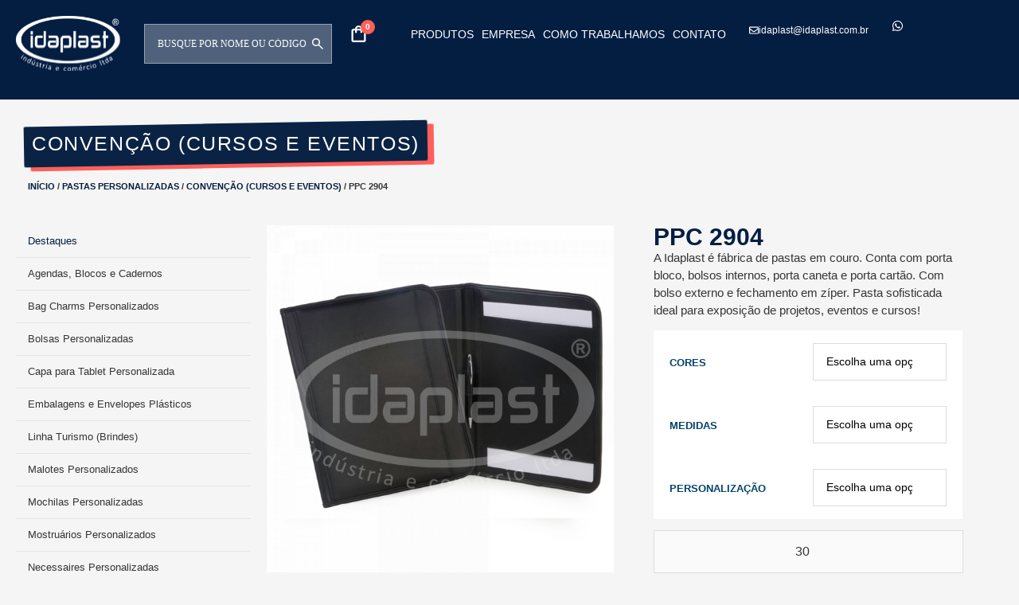

--- FILE ---
content_type: text/html; charset=UTF-8
request_url: https://idaplast.com.br/pastas-personalizadas/convencao-cursos-e-eventos/fabrica-de-pastas-em-couro
body_size: 54359
content:
<!doctype html><html lang="pt-BR"><head><script data-no-optimize="1">var litespeed_docref=sessionStorage.getItem("litespeed_docref");litespeed_docref&&(Object.defineProperty(document,"referrer",{get:function(){return litespeed_docref}}),sessionStorage.removeItem("litespeed_docref"));</script> <meta charset="UTF-8"><meta name="viewport" content="width=device-width, initial-scale=1"><link rel="profile" href="https://gmpg.org/xfn/11"><meta name='robots' content='index, follow, max-image-preview:large, max-snippet:-1, max-video-preview:-1' /><title>Fabrica de pastas em couro - Idaplast</title><meta name="description" content="A idaplast é fábrica de pastas em couro sintético desde 1989. Surpreenda seus clientes ao expor sua marca em pastas de qualidade!" /><link rel="canonical" href="https://idaplast.com.br/pastas-personalizadas/convencao-cursos-e-eventos/fabrica-de-pastas-em-couro" /><meta property="og:locale" content="pt_BR" /><meta property="og:type" content="article" /><meta property="og:title" content="Fabrica de pastas em couro - Idaplast" /><meta property="og:description" content="A idaplast é fábrica de pastas em couro sintético desde 1989. Surpreenda seus clientes ao expor sua marca em pastas de qualidade!" /><meta property="og:url" content="https://idaplast.com.br/pastas-personalizadas/convencao-cursos-e-eventos/fabrica-de-pastas-em-couro" /><meta property="og:site_name" content="Idaplast" /><meta property="article:publisher" content="https://pt-br.facebook.com/idaplast/" /><meta property="article:modified_time" content="2021-12-16T20:20:48+00:00" /><meta property="og:image" content="https://idaplast.com.br/wp-content/uploads/2021/12/pasta-personalizada-congresso-eventos-convencao-23.png?v=1639684662" /><meta property="og:image:width" content="1000" /><meta property="og:image:height" content="1000" /><meta property="og:image:type" content="image/png" /><meta name="twitter:card" content="summary_large_image" /> <script type="application/ld+json" class="yoast-schema-graph">{"@context":"https://schema.org","@graph":[{"@type":"WebPage","@id":"https://idaplast.com.br/pastas-personalizadas/convencao-cursos-e-eventos/fabrica-de-pastas-em-couro","url":"https://idaplast.com.br/pastas-personalizadas/convencao-cursos-e-eventos/fabrica-de-pastas-em-couro","name":"Fabrica de pastas em couro - Idaplast","isPartOf":{"@id":"https://idaplast.com.br/#website"},"primaryImageOfPage":{"@id":"https://idaplast.com.br/pastas-personalizadas/convencao-cursos-e-eventos/fabrica-de-pastas-em-couro#primaryimage"},"image":{"@id":"https://idaplast.com.br/pastas-personalizadas/convencao-cursos-e-eventos/fabrica-de-pastas-em-couro#primaryimage"},"thumbnailUrl":"https://idaplast.com.br/wp-content/uploads/2021/12/pasta-personalizada-congresso-eventos-convencao-23.png?v=1639684662","datePublished":"2021-12-16T20:20:46+00:00","dateModified":"2021-12-16T20:20:48+00:00","description":"A idaplast é fábrica de pastas em couro sintético desde 1989. Surpreenda seus clientes ao expor sua marca em pastas de qualidade!","breadcrumb":{"@id":"https://idaplast.com.br/pastas-personalizadas/convencao-cursos-e-eventos/fabrica-de-pastas-em-couro#breadcrumb"},"inLanguage":"pt-BR","potentialAction":[{"@type":"ReadAction","target":["https://idaplast.com.br/pastas-personalizadas/convencao-cursos-e-eventos/fabrica-de-pastas-em-couro"]}]},{"@type":"ImageObject","inLanguage":"pt-BR","@id":"https://idaplast.com.br/pastas-personalizadas/convencao-cursos-e-eventos/fabrica-de-pastas-em-couro#primaryimage","url":"https://idaplast.com.br/wp-content/uploads/2021/12/pasta-personalizada-congresso-eventos-convencao-23.png?v=1639684662","contentUrl":"https://idaplast.com.br/wp-content/uploads/2021/12/pasta-personalizada-congresso-eventos-convencao-23.png?v=1639684662","width":1000,"height":1000,"caption":"fabrica de pastas em couro"},{"@type":"BreadcrumbList","@id":"https://idaplast.com.br/pastas-personalizadas/convencao-cursos-e-eventos/fabrica-de-pastas-em-couro#breadcrumb","itemListElement":[{"@type":"ListItem","position":1,"name":"Início","item":"https://idaplast.com.br/"},{"@type":"ListItem","position":2,"name":"Produtos","item":"https://idaplast.com.br/produtos"},{"@type":"ListItem","position":3,"name":"Pastas Personalizadas","item":"https://idaplast.com.br/pastas-personalizadas"},{"@type":"ListItem","position":4,"name":"Fabrica de pastas em couro"}]},{"@type":"WebSite","@id":"https://idaplast.com.br/#website","url":"https://idaplast.com.br/","name":"Idaplast","description":"Fabricante de bolsas e pastas personalizadas","publisher":{"@id":"https://idaplast.com.br/#organization"},"potentialAction":[{"@type":"SearchAction","target":{"@type":"EntryPoint","urlTemplate":"https://idaplast.com.br/?s={search_term_string}"},"query-input":{"@type":"PropertyValueSpecification","valueRequired":true,"valueName":"search_term_string"}}],"inLanguage":"pt-BR"},{"@type":"Organization","@id":"https://idaplast.com.br/#organization","name":"Idaplast","url":"https://idaplast.com.br/","logo":{"@type":"ImageObject","inLanguage":"pt-BR","@id":"https://idaplast.com.br/#/schema/logo/image/","url":"https://idaplast.com.br/wp-content/uploads/2021/11/logo.png","contentUrl":"https://idaplast.com.br/wp-content/uploads/2021/11/logo.png","width":220,"height":115,"caption":"Idaplast"},"image":{"@id":"https://idaplast.com.br/#/schema/logo/image/"},"sameAs":["https://pt-br.facebook.com/idaplast/","https://www.instagram.com/idaplast/","https://www.youtube.com/channel/UCCB5x5vcfgajk-xKm3gCjWw"]}]}</script> <link rel='dns-prefetch' href='//www.googletagmanager.com' /><link rel="alternate" title="oEmbed (JSON)" type="application/json+oembed" href="https://idaplast.com.br/wp-json/oembed/1.0/embed?url=https%3A%2F%2Fidaplast.com.br%2Fpastas-personalizadas%2Fconvencao-cursos-e-eventos%2Ffabrica-de-pastas-em-couro" /><link rel="alternate" title="oEmbed (XML)" type="text/xml+oembed" href="https://idaplast.com.br/wp-json/oembed/1.0/embed?url=https%3A%2F%2Fidaplast.com.br%2Fpastas-personalizadas%2Fconvencao-cursos-e-eventos%2Ffabrica-de-pastas-em-couro&#038;format=xml" /><style id='wp-img-auto-sizes-contain-inline-css'>img:is([sizes=auto i],[sizes^="auto," i]){contain-intrinsic-size:3000px 1500px}
/*# sourceURL=wp-img-auto-sizes-contain-inline-css */</style><link data-optimized="2" rel="stylesheet" href="https://idaplast.com.br/wp-content/litespeed/css/1d4856773be8434b59869daefb10f708.css?ver=07177" /><style id='global-styles-inline-css'>:root{--wp--preset--aspect-ratio--square: 1;--wp--preset--aspect-ratio--4-3: 4/3;--wp--preset--aspect-ratio--3-4: 3/4;--wp--preset--aspect-ratio--3-2: 3/2;--wp--preset--aspect-ratio--2-3: 2/3;--wp--preset--aspect-ratio--16-9: 16/9;--wp--preset--aspect-ratio--9-16: 9/16;--wp--preset--color--black: #000000;--wp--preset--color--cyan-bluish-gray: #abb8c3;--wp--preset--color--white: #ffffff;--wp--preset--color--pale-pink: #f78da7;--wp--preset--color--vivid-red: #cf2e2e;--wp--preset--color--luminous-vivid-orange: #ff6900;--wp--preset--color--luminous-vivid-amber: #fcb900;--wp--preset--color--light-green-cyan: #7bdcb5;--wp--preset--color--vivid-green-cyan: #00d084;--wp--preset--color--pale-cyan-blue: #8ed1fc;--wp--preset--color--vivid-cyan-blue: #0693e3;--wp--preset--color--vivid-purple: #9b51e0;--wp--preset--gradient--vivid-cyan-blue-to-vivid-purple: linear-gradient(135deg,rgb(6,147,227) 0%,rgb(155,81,224) 100%);--wp--preset--gradient--light-green-cyan-to-vivid-green-cyan: linear-gradient(135deg,rgb(122,220,180) 0%,rgb(0,208,130) 100%);--wp--preset--gradient--luminous-vivid-amber-to-luminous-vivid-orange: linear-gradient(135deg,rgb(252,185,0) 0%,rgb(255,105,0) 100%);--wp--preset--gradient--luminous-vivid-orange-to-vivid-red: linear-gradient(135deg,rgb(255,105,0) 0%,rgb(207,46,46) 100%);--wp--preset--gradient--very-light-gray-to-cyan-bluish-gray: linear-gradient(135deg,rgb(238,238,238) 0%,rgb(169,184,195) 100%);--wp--preset--gradient--cool-to-warm-spectrum: linear-gradient(135deg,rgb(74,234,220) 0%,rgb(151,120,209) 20%,rgb(207,42,186) 40%,rgb(238,44,130) 60%,rgb(251,105,98) 80%,rgb(254,248,76) 100%);--wp--preset--gradient--blush-light-purple: linear-gradient(135deg,rgb(255,206,236) 0%,rgb(152,150,240) 100%);--wp--preset--gradient--blush-bordeaux: linear-gradient(135deg,rgb(254,205,165) 0%,rgb(254,45,45) 50%,rgb(107,0,62) 100%);--wp--preset--gradient--luminous-dusk: linear-gradient(135deg,rgb(255,203,112) 0%,rgb(199,81,192) 50%,rgb(65,88,208) 100%);--wp--preset--gradient--pale-ocean: linear-gradient(135deg,rgb(255,245,203) 0%,rgb(182,227,212) 50%,rgb(51,167,181) 100%);--wp--preset--gradient--electric-grass: linear-gradient(135deg,rgb(202,248,128) 0%,rgb(113,206,126) 100%);--wp--preset--gradient--midnight: linear-gradient(135deg,rgb(2,3,129) 0%,rgb(40,116,252) 100%);--wp--preset--font-size--small: 13px;--wp--preset--font-size--medium: 20px;--wp--preset--font-size--large: 36px;--wp--preset--font-size--x-large: 42px;--wp--preset--spacing--20: 0.44rem;--wp--preset--spacing--30: 0.67rem;--wp--preset--spacing--40: 1rem;--wp--preset--spacing--50: 1.5rem;--wp--preset--spacing--60: 2.25rem;--wp--preset--spacing--70: 3.38rem;--wp--preset--spacing--80: 5.06rem;--wp--preset--shadow--natural: 6px 6px 9px rgba(0, 0, 0, 0.2);--wp--preset--shadow--deep: 12px 12px 50px rgba(0, 0, 0, 0.4);--wp--preset--shadow--sharp: 6px 6px 0px rgba(0, 0, 0, 0.2);--wp--preset--shadow--outlined: 6px 6px 0px -3px rgb(255, 255, 255), 6px 6px rgb(0, 0, 0);--wp--preset--shadow--crisp: 6px 6px 0px rgb(0, 0, 0);}:root { --wp--style--global--content-size: 800px;--wp--style--global--wide-size: 1200px; }:where(body) { margin: 0; }.wp-site-blocks > .alignleft { float: left; margin-right: 2em; }.wp-site-blocks > .alignright { float: right; margin-left: 2em; }.wp-site-blocks > .aligncenter { justify-content: center; margin-left: auto; margin-right: auto; }:where(.wp-site-blocks) > * { margin-block-start: 24px; margin-block-end: 0; }:where(.wp-site-blocks) > :first-child { margin-block-start: 0; }:where(.wp-site-blocks) > :last-child { margin-block-end: 0; }:root { --wp--style--block-gap: 24px; }:root :where(.is-layout-flow) > :first-child{margin-block-start: 0;}:root :where(.is-layout-flow) > :last-child{margin-block-end: 0;}:root :where(.is-layout-flow) > *{margin-block-start: 24px;margin-block-end: 0;}:root :where(.is-layout-constrained) > :first-child{margin-block-start: 0;}:root :where(.is-layout-constrained) > :last-child{margin-block-end: 0;}:root :where(.is-layout-constrained) > *{margin-block-start: 24px;margin-block-end: 0;}:root :where(.is-layout-flex){gap: 24px;}:root :where(.is-layout-grid){gap: 24px;}.is-layout-flow > .alignleft{float: left;margin-inline-start: 0;margin-inline-end: 2em;}.is-layout-flow > .alignright{float: right;margin-inline-start: 2em;margin-inline-end: 0;}.is-layout-flow > .aligncenter{margin-left: auto !important;margin-right: auto !important;}.is-layout-constrained > .alignleft{float: left;margin-inline-start: 0;margin-inline-end: 2em;}.is-layout-constrained > .alignright{float: right;margin-inline-start: 2em;margin-inline-end: 0;}.is-layout-constrained > .aligncenter{margin-left: auto !important;margin-right: auto !important;}.is-layout-constrained > :where(:not(.alignleft):not(.alignright):not(.alignfull)){max-width: var(--wp--style--global--content-size);margin-left: auto !important;margin-right: auto !important;}.is-layout-constrained > .alignwide{max-width: var(--wp--style--global--wide-size);}body .is-layout-flex{display: flex;}.is-layout-flex{flex-wrap: wrap;align-items: center;}.is-layout-flex > :is(*, div){margin: 0;}body .is-layout-grid{display: grid;}.is-layout-grid > :is(*, div){margin: 0;}body{padding-top: 0px;padding-right: 0px;padding-bottom: 0px;padding-left: 0px;}a:where(:not(.wp-element-button)){text-decoration: underline;}:root :where(.wp-element-button, .wp-block-button__link){background-color: #32373c;border-width: 0;color: #fff;font-family: inherit;font-size: inherit;font-style: inherit;font-weight: inherit;letter-spacing: inherit;line-height: inherit;padding-top: calc(0.667em + 2px);padding-right: calc(1.333em + 2px);padding-bottom: calc(0.667em + 2px);padding-left: calc(1.333em + 2px);text-decoration: none;text-transform: inherit;}.has-black-color{color: var(--wp--preset--color--black) !important;}.has-cyan-bluish-gray-color{color: var(--wp--preset--color--cyan-bluish-gray) !important;}.has-white-color{color: var(--wp--preset--color--white) !important;}.has-pale-pink-color{color: var(--wp--preset--color--pale-pink) !important;}.has-vivid-red-color{color: var(--wp--preset--color--vivid-red) !important;}.has-luminous-vivid-orange-color{color: var(--wp--preset--color--luminous-vivid-orange) !important;}.has-luminous-vivid-amber-color{color: var(--wp--preset--color--luminous-vivid-amber) !important;}.has-light-green-cyan-color{color: var(--wp--preset--color--light-green-cyan) !important;}.has-vivid-green-cyan-color{color: var(--wp--preset--color--vivid-green-cyan) !important;}.has-pale-cyan-blue-color{color: var(--wp--preset--color--pale-cyan-blue) !important;}.has-vivid-cyan-blue-color{color: var(--wp--preset--color--vivid-cyan-blue) !important;}.has-vivid-purple-color{color: var(--wp--preset--color--vivid-purple) !important;}.has-black-background-color{background-color: var(--wp--preset--color--black) !important;}.has-cyan-bluish-gray-background-color{background-color: var(--wp--preset--color--cyan-bluish-gray) !important;}.has-white-background-color{background-color: var(--wp--preset--color--white) !important;}.has-pale-pink-background-color{background-color: var(--wp--preset--color--pale-pink) !important;}.has-vivid-red-background-color{background-color: var(--wp--preset--color--vivid-red) !important;}.has-luminous-vivid-orange-background-color{background-color: var(--wp--preset--color--luminous-vivid-orange) !important;}.has-luminous-vivid-amber-background-color{background-color: var(--wp--preset--color--luminous-vivid-amber) !important;}.has-light-green-cyan-background-color{background-color: var(--wp--preset--color--light-green-cyan) !important;}.has-vivid-green-cyan-background-color{background-color: var(--wp--preset--color--vivid-green-cyan) !important;}.has-pale-cyan-blue-background-color{background-color: var(--wp--preset--color--pale-cyan-blue) !important;}.has-vivid-cyan-blue-background-color{background-color: var(--wp--preset--color--vivid-cyan-blue) !important;}.has-vivid-purple-background-color{background-color: var(--wp--preset--color--vivid-purple) !important;}.has-black-border-color{border-color: var(--wp--preset--color--black) !important;}.has-cyan-bluish-gray-border-color{border-color: var(--wp--preset--color--cyan-bluish-gray) !important;}.has-white-border-color{border-color: var(--wp--preset--color--white) !important;}.has-pale-pink-border-color{border-color: var(--wp--preset--color--pale-pink) !important;}.has-vivid-red-border-color{border-color: var(--wp--preset--color--vivid-red) !important;}.has-luminous-vivid-orange-border-color{border-color: var(--wp--preset--color--luminous-vivid-orange) !important;}.has-luminous-vivid-amber-border-color{border-color: var(--wp--preset--color--luminous-vivid-amber) !important;}.has-light-green-cyan-border-color{border-color: var(--wp--preset--color--light-green-cyan) !important;}.has-vivid-green-cyan-border-color{border-color: var(--wp--preset--color--vivid-green-cyan) !important;}.has-pale-cyan-blue-border-color{border-color: var(--wp--preset--color--pale-cyan-blue) !important;}.has-vivid-cyan-blue-border-color{border-color: var(--wp--preset--color--vivid-cyan-blue) !important;}.has-vivid-purple-border-color{border-color: var(--wp--preset--color--vivid-purple) !important;}.has-vivid-cyan-blue-to-vivid-purple-gradient-background{background: var(--wp--preset--gradient--vivid-cyan-blue-to-vivid-purple) !important;}.has-light-green-cyan-to-vivid-green-cyan-gradient-background{background: var(--wp--preset--gradient--light-green-cyan-to-vivid-green-cyan) !important;}.has-luminous-vivid-amber-to-luminous-vivid-orange-gradient-background{background: var(--wp--preset--gradient--luminous-vivid-amber-to-luminous-vivid-orange) !important;}.has-luminous-vivid-orange-to-vivid-red-gradient-background{background: var(--wp--preset--gradient--luminous-vivid-orange-to-vivid-red) !important;}.has-very-light-gray-to-cyan-bluish-gray-gradient-background{background: var(--wp--preset--gradient--very-light-gray-to-cyan-bluish-gray) !important;}.has-cool-to-warm-spectrum-gradient-background{background: var(--wp--preset--gradient--cool-to-warm-spectrum) !important;}.has-blush-light-purple-gradient-background{background: var(--wp--preset--gradient--blush-light-purple) !important;}.has-blush-bordeaux-gradient-background{background: var(--wp--preset--gradient--blush-bordeaux) !important;}.has-luminous-dusk-gradient-background{background: var(--wp--preset--gradient--luminous-dusk) !important;}.has-pale-ocean-gradient-background{background: var(--wp--preset--gradient--pale-ocean) !important;}.has-electric-grass-gradient-background{background: var(--wp--preset--gradient--electric-grass) !important;}.has-midnight-gradient-background{background: var(--wp--preset--gradient--midnight) !important;}.has-small-font-size{font-size: var(--wp--preset--font-size--small) !important;}.has-medium-font-size{font-size: var(--wp--preset--font-size--medium) !important;}.has-large-font-size{font-size: var(--wp--preset--font-size--large) !important;}.has-x-large-font-size{font-size: var(--wp--preset--font-size--x-large) !important;}
:root :where(.wp-block-pullquote){font-size: 1.5em;line-height: 1.6;}
/*# sourceURL=global-styles-inline-css */</style><style id='woocommerce-inline-inline-css'>.woocommerce form .form-row .required { visibility: visible; }
/*# sourceURL=woocommerce-inline-inline-css */</style> <script id="woocommerce-google-analytics-integration-gtag-js-after" type="litespeed/javascript">window.dataLayer=window.dataLayer||[];function gtag(){dataLayer.push(arguments)}
for(const mode of[{"analytics_storage":"denied","ad_storage":"denied","ad_user_data":"denied","ad_personalization":"denied","region":["AT","BE","BG","HR","CY","CZ","DK","EE","FI","FR","DE","GR","HU","IS","IE","IT","LV","LI","LT","LU","MT","NL","NO","PL","PT","RO","SK","SI","ES","SE","GB","CH"]}]||[]){gtag("consent","default",{"wait_for_update":500,...mode})}
gtag("js",new Date());gtag("set","developer_id.dOGY3NW",!0);gtag("config","G-4R57V8SLJS",{"track_404":!0,"allow_google_signals":!0,"logged_in":!1,"linker":{"domains":[],"allow_incoming":!1},"custom_map":{"dimension1":"logged_in"}})</script> <script type="litespeed/javascript" data-src="https://idaplast.com.br/wp-includes/js/jquery/jquery.min.js" id="jquery-core-js"></script> <script id="wc-single-product-js-extra" type="litespeed/javascript">var wc_single_product_params={"i18n_required_rating_text":"Selecione uma classifica\u00e7\u00e3o","i18n_rating_options":["1 de 5 estrelas","2 de 5 estrelas","3 de 5 estrelas","4 de 5 estrelas","5 de 5 estrelas"],"i18n_product_gallery_trigger_text":"Ver galeria de imagens em tela cheia","review_rating_required":"yes","flexslider":{"rtl":!1,"animation":"slide","smoothHeight":!0,"directionNav":!1,"controlNav":"thumbnails","slideshow":!1,"animationSpeed":500,"animationLoop":!1,"allowOneSlide":!1},"zoom_enabled":"1","zoom_options":[],"photoswipe_enabled":"1","photoswipe_options":{"shareEl":!1,"closeOnScroll":!1,"history":!1,"hideAnimationDuration":0,"showAnimationDuration":0},"flexslider_enabled":"1"}</script> <script id="woocommerce-js-extra" type="litespeed/javascript">var woocommerce_params={"ajax_url":"/wp-admin/admin-ajax.php","wc_ajax_url":"/?wc-ajax=%%endpoint%%","i18n_password_show":"Mostrar senha","i18n_password_hide":"Ocultar senha"}</script> <noscript><style>.woocommerce-product-gallery{ opacity: 1 !important; }</style></noscript>
 <script type="litespeed/javascript">(function(w,d,s,l,i){w[l]=w[l]||[];w[l].push({'gtm.start':new Date().getTime(),event:'gtm.js'});var f=d.getElementsByTagName(s)[0],j=d.createElement(s),dl=l!='dataLayer'?'&l='+l:'';j.async=!0;j.src='https://www.googletagmanager.com/gtm.js?id='+i+dl;f.parentNode.insertBefore(j,f)})(window,document,'script','dataLayer','GTM-TC4H492')</script> <style>.e-con.e-parent:nth-of-type(n+4):not(.e-lazyloaded):not(.e-no-lazyload),
				.e-con.e-parent:nth-of-type(n+4):not(.e-lazyloaded):not(.e-no-lazyload) * {
					background-image: none !important;
				}
				@media screen and (max-height: 1024px) {
					.e-con.e-parent:nth-of-type(n+3):not(.e-lazyloaded):not(.e-no-lazyload),
					.e-con.e-parent:nth-of-type(n+3):not(.e-lazyloaded):not(.e-no-lazyload) * {
						background-image: none !important;
					}
				}
				@media screen and (max-height: 640px) {
					.e-con.e-parent:nth-of-type(n+2):not(.e-lazyloaded):not(.e-no-lazyload),
					.e-con.e-parent:nth-of-type(n+2):not(.e-lazyloaded):not(.e-no-lazyload) * {
						background-image: none !important;
					}
				}</style><meta name="theme-color" content="#F5F5F5"><link rel="icon" href="https://idaplast.com.br/wp-content/uploads/2021/11/favicon-32x32-1.png" sizes="32x32" /><link rel="icon" href="https://idaplast.com.br/wp-content/uploads/2021/11/favicon-32x32-1.png" sizes="192x192" /><link rel="apple-touch-icon" href="https://idaplast.com.br/wp-content/uploads/2021/11/favicon-32x32-1.png" /><meta name="msapplication-TileImage" content="https://idaplast.com.br/wp-content/uploads/2021/11/favicon-32x32-1.png" /></head><body class="wp-singular product-template-default single single-product postid-7626 wp-custom-logo wp-embed-responsive wp-theme-hello-elementor wp-child-theme-hello-theme-child-master theme-hello-elementor woocommerce woocommerce-page woocommerce-no-js hello-elementor-default elementor-default elementor-template-full-width elementor-kit-13 elementor-page-20"><header data-elementor-type="header" data-elementor-id="116" class="elementor elementor-116 elementor-location-header" data-elementor-post-type="elementor_library"><div class="elementor-element elementor-element-463195c e-con-full she-header-yes she-header-transparent-yes elementor-hidden-mobile e-flex e-con e-parent" data-id="463195c" data-element_type="container" id="header" data-settings="{&quot;background_background&quot;:&quot;classic&quot;,&quot;transparent&quot;:&quot;yes&quot;,&quot;background_show&quot;:&quot;yes&quot;,&quot;background&quot;:&quot;#041E42&quot;,&quot;transparent_header_show&quot;:&quot;yes&quot;,&quot;shrink_header_logo&quot;:&quot;yes&quot;,&quot;custom_height_header_logo&quot;:{&quot;unit&quot;:&quot;px&quot;,&quot;size&quot;:90,&quot;sizes&quot;:[]},&quot;transparent_on&quot;:[&quot;desktop&quot;,&quot;tablet&quot;,&quot;mobile&quot;],&quot;scroll_distance&quot;:{&quot;unit&quot;:&quot;px&quot;,&quot;size&quot;:60,&quot;sizes&quot;:[]},&quot;scroll_distance_widescreen&quot;:{&quot;unit&quot;:&quot;px&quot;,&quot;size&quot;:&quot;&quot;,&quot;sizes&quot;:[]},&quot;scroll_distance_laptop&quot;:{&quot;unit&quot;:&quot;px&quot;,&quot;size&quot;:&quot;&quot;,&quot;sizes&quot;:[]},&quot;scroll_distance_tablet&quot;:{&quot;unit&quot;:&quot;px&quot;,&quot;size&quot;:&quot;&quot;,&quot;sizes&quot;:[]},&quot;scroll_distance_mobile&quot;:{&quot;unit&quot;:&quot;px&quot;,&quot;size&quot;:&quot;&quot;,&quot;sizes&quot;:[]},&quot;she_offset_top&quot;:{&quot;unit&quot;:&quot;px&quot;,&quot;size&quot;:0,&quot;sizes&quot;:[]},&quot;she_offset_top_widescreen&quot;:{&quot;unit&quot;:&quot;px&quot;,&quot;size&quot;:&quot;&quot;,&quot;sizes&quot;:[]},&quot;she_offset_top_laptop&quot;:{&quot;unit&quot;:&quot;px&quot;,&quot;size&quot;:&quot;&quot;,&quot;sizes&quot;:[]},&quot;she_offset_top_tablet&quot;:{&quot;unit&quot;:&quot;px&quot;,&quot;size&quot;:&quot;&quot;,&quot;sizes&quot;:[]},&quot;she_offset_top_mobile&quot;:{&quot;unit&quot;:&quot;px&quot;,&quot;size&quot;:&quot;&quot;,&quot;sizes&quot;:[]},&quot;she_width&quot;:{&quot;unit&quot;:&quot;%&quot;,&quot;size&quot;:100,&quot;sizes&quot;:[]},&quot;she_width_widescreen&quot;:{&quot;unit&quot;:&quot;px&quot;,&quot;size&quot;:&quot;&quot;,&quot;sizes&quot;:[]},&quot;she_width_laptop&quot;:{&quot;unit&quot;:&quot;px&quot;,&quot;size&quot;:&quot;&quot;,&quot;sizes&quot;:[]},&quot;she_width_tablet&quot;:{&quot;unit&quot;:&quot;px&quot;,&quot;size&quot;:&quot;&quot;,&quot;sizes&quot;:[]},&quot;she_width_mobile&quot;:{&quot;unit&quot;:&quot;px&quot;,&quot;size&quot;:&quot;&quot;,&quot;sizes&quot;:[]},&quot;she_padding&quot;:{&quot;unit&quot;:&quot;px&quot;,&quot;top&quot;:0,&quot;right&quot;:&quot;&quot;,&quot;bottom&quot;:0,&quot;left&quot;:&quot;&quot;,&quot;isLinked&quot;:true},&quot;she_padding_widescreen&quot;:{&quot;unit&quot;:&quot;px&quot;,&quot;top&quot;:&quot;&quot;,&quot;right&quot;:&quot;&quot;,&quot;bottom&quot;:&quot;&quot;,&quot;left&quot;:&quot;&quot;,&quot;isLinked&quot;:true},&quot;she_padding_laptop&quot;:{&quot;unit&quot;:&quot;px&quot;,&quot;top&quot;:&quot;&quot;,&quot;right&quot;:&quot;&quot;,&quot;bottom&quot;:&quot;&quot;,&quot;left&quot;:&quot;&quot;,&quot;isLinked&quot;:true},&quot;she_padding_tablet&quot;:{&quot;unit&quot;:&quot;px&quot;,&quot;top&quot;:&quot;&quot;,&quot;right&quot;:&quot;&quot;,&quot;bottom&quot;:&quot;&quot;,&quot;left&quot;:&quot;&quot;,&quot;isLinked&quot;:true},&quot;she_padding_mobile&quot;:{&quot;unit&quot;:&quot;px&quot;,&quot;top&quot;:&quot;&quot;,&quot;right&quot;:&quot;&quot;,&quot;bottom&quot;:&quot;&quot;,&quot;left&quot;:&quot;&quot;,&quot;isLinked&quot;:true},&quot;custom_height_header_logo_widescreen&quot;:{&quot;unit&quot;:&quot;px&quot;,&quot;size&quot;:&quot;&quot;,&quot;sizes&quot;:[]},&quot;custom_height_header_logo_laptop&quot;:{&quot;unit&quot;:&quot;px&quot;,&quot;size&quot;:&quot;&quot;,&quot;sizes&quot;:[]},&quot;custom_height_header_logo_tablet&quot;:{&quot;unit&quot;:&quot;px&quot;,&quot;size&quot;:&quot;&quot;,&quot;sizes&quot;:[]},&quot;custom_height_header_logo_mobile&quot;:{&quot;unit&quot;:&quot;px&quot;,&quot;size&quot;:&quot;&quot;,&quot;sizes&quot;:[]}}"><div class="elementor-element elementor-element-d3700be e-con-full e-flex e-con e-child" data-id="d3700be" data-element_type="container"><div class="elementor-element elementor-element-90c5be0 elementor-widget elementor-widget-image" data-id="90c5be0" data-element_type="widget" data-widget_type="image.default">
<a href="https://idaplast.com.br">
<img data-lazyloaded="1" src="[data-uri]" width="128" height="67" data-src="https://idaplast.com.br/wp-content/uploads/2021/11/logo-idaplast-full.svg" class="attachment-full size-full wp-image-48987" alt="" />								</a></div></div><div class="elementor-element elementor-element-16fc035 e-con-full e-flex e-con e-child" data-id="16fc035" data-element_type="container"><div class="elementor-element elementor-element-f05cd70 e-con-full e-flex e-con e-child" data-id="f05cd70" data-element_type="container"><div class="elementor-element elementor-element-39dfa96 elementor-widget elementor-widget-wp-widget-woocommerce_product_search_widget" data-id="39dfa96" data-element_type="widget" data-widget_type="wp-widget-woocommerce_product_search_widget.default"><div class="elementor-widget-container"><div id="product-search-0" class="product-search floating"><div class="product-search-form"><form id="product-search-form-0" class="product-search-form " action="https://idaplast.com.br/" method="get"><label class="screen-reader-text" for="product-search-field-0">Busque por nome ou código</label><input id="product-search-field-0" name="s" type="text" class="product-search-field" placeholder="Busque por nome ou código" autocomplete="off"/><input type="hidden" name="post_type" value="product"/><input type="hidden" name="wps-title" value="1"/><input type="hidden" name="wps-excerpt" value="0"/><input type="hidden" name="wps-content" value="1"/><input type="hidden" name="wps-categories" value="0"/><input type="hidden" name="wps-attributes" value="0"/><input type="hidden" name="wps-tags" value="0"/><input type="hidden" name="wps-sku" value="1"/><input type="hidden" name="orderby" value="sku-ASC"/><input type="hidden" name="ixwps" value="1"/><span title="Clear" aria-label="Clear" class="product-search-field-clear" style="display:none"></span><noscript><button type="submit">Buscar</button></noscript></form></div><div id="product-search-results-0" class="product-search-results"><div id="product-search-results-content-0" class="product-search-results-content" style=""></div></div></div></div></div></div><div class="elementor-element elementor-element-dacd32f e-con-full e-flex e-con e-child" data-id="dacd32f" data-element_type="container"><div class="elementor-element elementor-element-1b9fbf7 elementor-view-default elementor-widget elementor-widget-icon" data-id="1b9fbf7" data-element_type="widget" data-widget_type="icon.default"><div class="elementor-icon-wrapper">
<a class="elementor-icon" href="https://idaplast.com.br/cart">
<svg xmlns="http://www.w3.org/2000/svg" width="21" height="20" viewBox="0 0 21 20" fill="none"><path d="M5.25 18.3333C4.76875 18.3333 4.35677 18.1701 4.01406 17.8438C3.67135 17.5174 3.5 17.125 3.5 16.6667V6.66667C3.5 6.20833 3.67135 5.81597 4.01406 5.48958C4.35677 5.1632 4.76875 5 5.25 5H7C7 4.08333 7.34271 3.29861 8.02812 2.64583C8.71354 1.99306 9.5375 1.66667 10.5 1.66667C11.4625 1.66667 12.2865 1.99306 12.9719 2.64583C13.6573 3.29861 14 4.08333 14 5H15.75C16.2312 5 16.6432 5.1632 16.9859 5.48958C17.3286 5.81597 17.5 6.20833 17.5 6.66667V16.6667C17.5 17.125 17.3286 17.5174 16.9859 17.8438C16.6432 18.1701 16.2312 18.3333 15.75 18.3333H5.25ZM5.25 16.6667H15.75V6.66667H14V8.33333C14 8.56945 13.9161 8.76736 13.7484 8.92708C13.5807 9.08681 13.3729 9.16667 13.125 9.16667C12.8771 9.16667 12.6693 9.08681 12.5016 8.92708C12.3339 8.76736 12.25 8.56945 12.25 8.33333V6.66667H8.75V8.33333C8.75 8.56945 8.66615 8.76736 8.49844 8.92708C8.33073 9.08681 8.12292 9.16667 7.875 9.16667C7.62708 9.16667 7.41927 9.08681 7.25156 8.92708C7.08385 8.76736 7 8.56945 7 8.33333V6.66667H5.25V16.6667ZM8.75 5H12.25C12.25 4.54167 12.0786 4.14931 11.7359 3.82292C11.3932 3.49653 10.9812 3.33333 10.5 3.33333C10.0187 3.33333 9.60677 3.49653 9.26406 3.82292C8.92135 4.14931 8.75 4.54167 8.75 5Z" fill="white"></path></svg>			</a></div></div><div class="elementor-element elementor-element-017e944 elementor-widget__width-auto elementor-absolute elementor-widget elementor-widget-shortcode" data-id="017e944" data-element_type="widget" data-settings="{&quot;_position&quot;:&quot;absolute&quot;}" data-widget_type="shortcode.default"><div class="elementor-shortcode">0</div></div></div></div><div class="elementor-element elementor-element-5891867 e-con-full e-flex e-con e-child" data-id="5891867" data-element_type="container"><div class="elementor-element elementor-element-8e4cac6 elementor-nav-menu__align-end elementor-nav-menu--dropdown-tablet elementor-nav-menu__text-align-aside elementor-nav-menu--toggle elementor-nav-menu--burger elementor-widget elementor-widget-nav-menu" data-id="8e4cac6" data-element_type="widget" data-settings="{&quot;layout&quot;:&quot;horizontal&quot;,&quot;submenu_icon&quot;:{&quot;value&quot;:&quot;&lt;svg aria-hidden=\&quot;true\&quot; class=\&quot;e-font-icon-svg e-fas-caret-down\&quot; viewBox=\&quot;0 0 320 512\&quot; xmlns=\&quot;http:\/\/www.w3.org\/2000\/svg\&quot;&gt;&lt;path d=\&quot;M31.3 192h257.3c17.8 0 26.7 21.5 14.1 34.1L174.1 354.8c-7.8 7.8-20.5 7.8-28.3 0L17.2 226.1C4.6 213.5 13.5 192 31.3 192z\&quot;&gt;&lt;\/path&gt;&lt;\/svg&gt;&quot;,&quot;library&quot;:&quot;fa-solid&quot;},&quot;toggle&quot;:&quot;burger&quot;}" data-widget_type="nav-menu.default"><nav aria-label="Menu" class="elementor-nav-menu--main elementor-nav-menu__container elementor-nav-menu--layout-horizontal e--pointer-none"><ul id="menu-1-8e4cac6" class="elementor-nav-menu"><li class="menu-item menu-item-type-custom menu-item-object-custom menu-item-49057"><a href="https://idaplast.com.br/destaque" class="elementor-item">Produtos</a></li><li class="menu-item menu-item-type-post_type menu-item-object-page menu-item-48610"><a href="https://idaplast.com.br/empresa" class="elementor-item">Empresa</a></li><li class="menu-item menu-item-type-post_type menu-item-object-page menu-item-49008"><a href="https://idaplast.com.br/como-trabalhamos" class="elementor-item">Como Trabalhamos</a></li><li class="menu-item menu-item-type-post_type menu-item-object-page menu-item-48609"><a href="https://idaplast.com.br/contato" class="elementor-item">Contato</a></li></ul></nav><div class="elementor-menu-toggle" role="button" tabindex="0" aria-label="Menu Toggle" aria-expanded="false">
<svg aria-hidden="true" role="presentation" class="elementor-menu-toggle__icon--open e-font-icon-svg e-eicon-menu-bar" viewBox="0 0 1000 1000" xmlns="http://www.w3.org/2000/svg"><path d="M104 333H896C929 333 958 304 958 271S929 208 896 208H104C71 208 42 237 42 271S71 333 104 333ZM104 583H896C929 583 958 554 958 521S929 458 896 458H104C71 458 42 487 42 521S71 583 104 583ZM104 833H896C929 833 958 804 958 771S929 708 896 708H104C71 708 42 737 42 771S71 833 104 833Z"></path></svg><svg aria-hidden="true" role="presentation" class="elementor-menu-toggle__icon--close e-font-icon-svg e-eicon-close" viewBox="0 0 1000 1000" xmlns="http://www.w3.org/2000/svg"><path d="M742 167L500 408 258 167C246 154 233 150 217 150 196 150 179 158 167 167 154 179 150 196 150 212 150 229 154 242 171 254L408 500 167 742C138 771 138 800 167 829 196 858 225 858 254 829L496 587 738 829C750 842 767 846 783 846 800 846 817 842 829 829 842 817 846 804 846 783 846 767 842 750 829 737L588 500 833 258C863 229 863 200 833 171 804 137 775 137 742 167Z"></path></svg></div><nav class="elementor-nav-menu--dropdown elementor-nav-menu__container" aria-hidden="true"><ul id="menu-2-8e4cac6" class="elementor-nav-menu"><li class="menu-item menu-item-type-custom menu-item-object-custom menu-item-49057"><a href="https://idaplast.com.br/destaque" class="elementor-item" tabindex="-1">Produtos</a></li><li class="menu-item menu-item-type-post_type menu-item-object-page menu-item-48610"><a href="https://idaplast.com.br/empresa" class="elementor-item" tabindex="-1">Empresa</a></li><li class="menu-item menu-item-type-post_type menu-item-object-page menu-item-49008"><a href="https://idaplast.com.br/como-trabalhamos" class="elementor-item" tabindex="-1">Como Trabalhamos</a></li><li class="menu-item menu-item-type-post_type menu-item-object-page menu-item-48609"><a href="https://idaplast.com.br/contato" class="elementor-item" tabindex="-1">Contato</a></li></ul></nav></div><div class="elementor-element elementor-element-ebec1af elementor-widget elementor-widget-button" data-id="ebec1af" data-element_type="widget" data-widget_type="button.default">
<a class="elementor-button elementor-button-link elementor-size-sm" href="mailto:idaplast@idaplast.com.br" target="_blank">
<span class="elementor-button-content-wrapper">
<span class="elementor-button-icon">
<svg aria-hidden="true" class="e-font-icon-svg e-far-envelope" viewBox="0 0 512 512" xmlns="http://www.w3.org/2000/svg"><path d="M464 64H48C21.49 64 0 85.49 0 112v288c0 26.51 21.49 48 48 48h416c26.51 0 48-21.49 48-48V112c0-26.51-21.49-48-48-48zm0 48v40.805c-22.422 18.259-58.168 46.651-134.587 106.49-16.841 13.247-50.201 45.072-73.413 44.701-23.208.375-56.579-31.459-73.413-44.701C106.18 199.465 70.425 171.067 48 152.805V112h416zM48 400V214.398c22.914 18.251 55.409 43.862 104.938 82.646 21.857 17.205 60.134 55.186 103.062 54.955 42.717.231 80.509-37.199 103.053-54.947 49.528-38.783 82.032-64.401 104.947-82.653V400H48z"></path></svg>			</span>
<span class="elementor-button-text">idaplast@idaplast.com.br</span>
</span>
</a></div><div class="elementor-element elementor-element-d7ebaa6 elementor-widget elementor-widget-button" data-id="d7ebaa6" data-element_type="widget" data-widget_type="button.default">
<a class="elementor-button elementor-button-link elementor-size-sm" href="https://wa.me/5519989162967?text=Ol%C3%A1%2C%20vim%20pelo%20site%20e%20gostaria%20de%20mais%20informa%C3%A7%C3%B5es." target="_blank">
<span class="elementor-button-content-wrapper">
<span class="elementor-button-icon">
<svg aria-hidden="true" class="e-font-icon-svg e-fab-whatsapp" viewBox="0 0 448 512" xmlns="http://www.w3.org/2000/svg"><path d="M380.9 97.1C339 55.1 283.2 32 223.9 32c-122.4 0-222 99.6-222 222 0 39.1 10.2 77.3 29.6 111L0 480l117.7-30.9c32.4 17.7 68.9 27 106.1 27h.1c122.3 0 224.1-99.6 224.1-222 0-59.3-25.2-115-67.1-157zm-157 341.6c-33.2 0-65.7-8.9-94-25.7l-6.7-4-69.8 18.3L72 359.2l-4.4-7c-18.5-29.4-28.2-63.3-28.2-98.2 0-101.7 82.8-184.5 184.6-184.5 49.3 0 95.6 19.2 130.4 54.1 34.8 34.9 56.2 81.2 56.1 130.5 0 101.8-84.9 184.6-186.6 184.6zm101.2-138.2c-5.5-2.8-32.8-16.2-37.9-18-5.1-1.9-8.8-2.8-12.5 2.8-3.7 5.6-14.3 18-17.6 21.8-3.2 3.7-6.5 4.2-12 1.4-32.6-16.3-54-29.1-75.5-66-5.7-9.8 5.7-9.1 16.3-30.3 1.8-3.7.9-6.9-.5-9.7-1.4-2.8-12.5-30.1-17.1-41.2-4.5-10.8-9.1-9.3-12.5-9.5-3.2-.2-6.9-.2-10.6-.2-3.7 0-9.7 1.4-14.8 6.9-5.1 5.6-19.4 19-19.4 46.3 0 27.3 19.9 53.7 22.6 57.4 2.8 3.7 39.1 59.7 94.8 83.8 35.2 15.2 49 16.5 66.6 13.9 10.7-1.6 32.8-13.4 37.4-26.4 4.6-13 4.6-24.1 3.2-26.4-1.3-2.5-5-3.9-10.5-6.6z"></path></svg>			</span>
</span>
</a></div></div></div><div class="elementor-element elementor-element-b416892 e-con-full elementor-hidden-widescreen elementor-hidden-desktop elementor-hidden-laptop elementor-hidden-tablet e-flex e-con e-parent" data-id="b416892" data-element_type="container" data-settings="{&quot;background_background&quot;:&quot;classic&quot;,&quot;sticky_on&quot;:[&quot;mobile&quot;],&quot;background_motion_fx_motion_fx_scrolling&quot;:&quot;yes&quot;,&quot;background_motion_fx_opacity_effect&quot;:&quot;yes&quot;,&quot;background_motion_fx_opacity_range&quot;:{&quot;unit&quot;:&quot;%&quot;,&quot;size&quot;:&quot;&quot;,&quot;sizes&quot;:{&quot;start&quot;:0,&quot;end&quot;:6}},&quot;background_motion_fx_range&quot;:&quot;page&quot;,&quot;sticky&quot;:&quot;top&quot;,&quot;sticky_offset_mobile&quot;:0,&quot;sticky_effects_offset_mobile&quot;:0,&quot;sticky_anchor_link_offset_mobile&quot;:0,&quot;sticky_parent&quot;:&quot;yes&quot;,&quot;background_motion_fx_opacity_direction&quot;:&quot;out-in&quot;,&quot;background_motion_fx_opacity_level&quot;:{&quot;unit&quot;:&quot;px&quot;,&quot;size&quot;:10,&quot;sizes&quot;:[]},&quot;background_motion_fx_devices&quot;:[&quot;widescreen&quot;,&quot;desktop&quot;,&quot;laptop&quot;,&quot;tablet&quot;,&quot;mobile&quot;],&quot;sticky_offset&quot;:0,&quot;sticky_effects_offset&quot;:0,&quot;sticky_anchor_link_offset&quot;:0}"><div class="elementor-element elementor-element-26472ad e-con-full e-flex e-con e-child" data-id="26472ad" data-element_type="container"><div class="elementor-element elementor-element-6da387f elementor-widget elementor-widget-image" data-id="6da387f" data-element_type="widget" data-widget_type="image.default">
<a href="https://idaplast.com.br">
<img data-lazyloaded="1" src="[data-uri]" width="128" height="67" data-src="https://idaplast.com.br/wp-content/uploads/2021/11/logo-idaplast-full.svg" class="attachment-full size-full wp-image-48987" alt="" />								</a></div></div><div class="elementor-element elementor-element-c477b52 e-con-full e-flex e-con e-child" data-id="c477b52" data-element_type="container"><div class="elementor-element elementor-element-663ade4 e-con-full e-flex e-con e-child" data-id="663ade4" data-element_type="container"><div class="elementor-element elementor-element-8ce5bee elementor-view-default elementor-widget elementor-widget-icon" data-id="8ce5bee" data-element_type="widget" data-widget_type="icon.default"><div class="elementor-icon-wrapper">
<a class="elementor-icon" href="https://idaplast.com.br/cart">
<svg xmlns="http://www.w3.org/2000/svg" width="21" height="20" viewBox="0 0 21 20" fill="none"><path d="M5.25 18.3333C4.76875 18.3333 4.35677 18.1701 4.01406 17.8438C3.67135 17.5174 3.5 17.125 3.5 16.6667V6.66667C3.5 6.20833 3.67135 5.81597 4.01406 5.48958C4.35677 5.1632 4.76875 5 5.25 5H7C7 4.08333 7.34271 3.29861 8.02812 2.64583C8.71354 1.99306 9.5375 1.66667 10.5 1.66667C11.4625 1.66667 12.2865 1.99306 12.9719 2.64583C13.6573 3.29861 14 4.08333 14 5H15.75C16.2312 5 16.6432 5.1632 16.9859 5.48958C17.3286 5.81597 17.5 6.20833 17.5 6.66667V16.6667C17.5 17.125 17.3286 17.5174 16.9859 17.8438C16.6432 18.1701 16.2312 18.3333 15.75 18.3333H5.25ZM5.25 16.6667H15.75V6.66667H14V8.33333C14 8.56945 13.9161 8.76736 13.7484 8.92708C13.5807 9.08681 13.3729 9.16667 13.125 9.16667C12.8771 9.16667 12.6693 9.08681 12.5016 8.92708C12.3339 8.76736 12.25 8.56945 12.25 8.33333V6.66667H8.75V8.33333C8.75 8.56945 8.66615 8.76736 8.49844 8.92708C8.33073 9.08681 8.12292 9.16667 7.875 9.16667C7.62708 9.16667 7.41927 9.08681 7.25156 8.92708C7.08385 8.76736 7 8.56945 7 8.33333V6.66667H5.25V16.6667ZM8.75 5H12.25C12.25 4.54167 12.0786 4.14931 11.7359 3.82292C11.3932 3.49653 10.9812 3.33333 10.5 3.33333C10.0187 3.33333 9.60677 3.49653 9.26406 3.82292C8.92135 4.14931 8.75 4.54167 8.75 5Z" fill="white"></path></svg>			</a></div></div><div class="elementor-element elementor-element-d822fc6 elementor-widget__width-auto elementor-absolute elementor-widget elementor-widget-shortcode" data-id="d822fc6" data-element_type="widget" data-settings="{&quot;_position&quot;:&quot;absolute&quot;}" data-widget_type="shortcode.default"><div class="elementor-shortcode">0</div></div></div><div class="elementor-element elementor-element-7bf7fdf e-con-full e-flex e-con e-child" data-id="7bf7fdf" data-element_type="container"><div class="elementor-element elementor-element-3dac124 elementor-nav-menu--stretch elementor-nav-menu__text-align-aside elementor-nav-menu--toggle elementor-nav-menu--burger elementor-widget elementor-widget-nav-menu" data-id="3dac124" data-element_type="widget" data-settings="{&quot;layout&quot;:&quot;dropdown&quot;,&quot;full_width&quot;:&quot;stretch&quot;,&quot;submenu_icon&quot;:{&quot;value&quot;:&quot;&lt;svg aria-hidden=\&quot;true\&quot; class=\&quot;e-font-icon-svg e-fas-caret-down\&quot; viewBox=\&quot;0 0 320 512\&quot; xmlns=\&quot;http:\/\/www.w3.org\/2000\/svg\&quot;&gt;&lt;path d=\&quot;M31.3 192h257.3c17.8 0 26.7 21.5 14.1 34.1L174.1 354.8c-7.8 7.8-20.5 7.8-28.3 0L17.2 226.1C4.6 213.5 13.5 192 31.3 192z\&quot;&gt;&lt;\/path&gt;&lt;\/svg&gt;&quot;,&quot;library&quot;:&quot;fa-solid&quot;},&quot;toggle&quot;:&quot;burger&quot;}" data-widget_type="nav-menu.default"><div class="elementor-menu-toggle" role="button" tabindex="0" aria-label="Menu Toggle" aria-expanded="false">
<svg aria-hidden="true" role="presentation" class="elementor-menu-toggle__icon--open e-font-icon-svg e-eicon-menu-bar" viewBox="0 0 1000 1000" xmlns="http://www.w3.org/2000/svg"><path d="M104 333H896C929 333 958 304 958 271S929 208 896 208H104C71 208 42 237 42 271S71 333 104 333ZM104 583H896C929 583 958 554 958 521S929 458 896 458H104C71 458 42 487 42 521S71 583 104 583ZM104 833H896C929 833 958 804 958 771S929 708 896 708H104C71 708 42 737 42 771S71 833 104 833Z"></path></svg><svg aria-hidden="true" role="presentation" class="elementor-menu-toggle__icon--close e-font-icon-svg e-eicon-close" viewBox="0 0 1000 1000" xmlns="http://www.w3.org/2000/svg"><path d="M742 167L500 408 258 167C246 154 233 150 217 150 196 150 179 158 167 167 154 179 150 196 150 212 150 229 154 242 171 254L408 500 167 742C138 771 138 800 167 829 196 858 225 858 254 829L496 587 738 829C750 842 767 846 783 846 800 846 817 842 829 829 842 817 846 804 846 783 846 767 842 750 829 737L588 500 833 258C863 229 863 200 833 171 804 137 775 137 742 167Z"></path></svg></div><nav class="elementor-nav-menu--dropdown elementor-nav-menu__container" aria-hidden="true"><ul id="menu-2-3dac124" class="elementor-nav-menu"><li class="menu-item menu-item-type-post_type menu-item-object-page menu-item-has-children current_page_parent menu-item-1645"><a href="https://idaplast.com.br/produtos" class="elementor-item" tabindex="-1">Produtos</a><ul class="sub-menu elementor-nav-menu--dropdown"><li class="menu-item menu-item-type-taxonomy menu-item-object-product_tag menu-item-49668"><a href="https://idaplast.com.br/destaque" class="elementor-sub-item" tabindex="-1">Destaque</a></li><li class="menu-item menu-item-type-taxonomy menu-item-object-product_cat menu-item-1657"><a href="https://idaplast.com.br/pochetes-personalizadas" class="elementor-sub-item" tabindex="-1">Pochetes Personalizadas</a></li><li class="menu-item menu-item-type-taxonomy menu-item-object-product_cat menu-item-22233"><a href="https://idaplast.com.br/agendas-blocos-e-cadernos" class="elementor-sub-item" tabindex="-1">Agendas, Blocos e Cadernos</a></li><li class="menu-item menu-item-type-taxonomy menu-item-object-product_cat menu-item-1659"><a href="https://idaplast.com.br/pranchetas-personalizadas" class="elementor-sub-item" tabindex="-1">Pranchetas Personalizadas</a></li><li class="menu-item menu-item-type-taxonomy menu-item-object-product_cat menu-item-46342"><a href="https://idaplast.com.br/fabricante-bag-charms-pingentes" class="elementor-sub-item" tabindex="-1">Bag Charms Personalizados</a></li><li class="menu-item menu-item-type-taxonomy menu-item-object-product_cat menu-item-1660"><a href="https://idaplast.com.br/protetores-plasticos-e-crachas" class="elementor-sub-item" tabindex="-1">Protetores Plásticos e Crachás</a></li><li class="menu-item menu-item-type-taxonomy menu-item-object-product_cat menu-item-22235"><a href="https://idaplast.com.br/fabrica-bolsas-personalizadas" class="elementor-sub-item" tabindex="-1">Bolsas Personalizadas</a></li><li class="menu-item menu-item-type-taxonomy menu-item-object-product_cat menu-item-22275"><a href="https://idaplast.com.br/porta-cartao-personalizado" class="elementor-sub-item" tabindex="-1">Porta Cartão Personalizado</a></li><li class="menu-item menu-item-type-taxonomy menu-item-object-product_cat menu-item-22243"><a href="https://idaplast.com.br/capa-para-tablet-personalizada" class="elementor-sub-item" tabindex="-1">Capa para Tablet Personalizada</a></li><li class="menu-item menu-item-type-taxonomy menu-item-object-product_cat menu-item-1658"><a href="https://idaplast.com.br/porta-manual-de-veiculos" class="elementor-sub-item" tabindex="-1">Porta Manual de Veículos</a></li><li class="menu-item menu-item-type-taxonomy menu-item-object-product_cat menu-item-1651"><a href="https://idaplast.com.br/embalagens-envelopes-plasticos" class="elementor-sub-item" tabindex="-1">Embalagens e Envelopes Plásticos</a></li><li class="menu-item menu-item-type-taxonomy menu-item-object-product_cat menu-item-22281"><a href="https://idaplast.com.br/sacolas-personalizadas" class="elementor-sub-item" tabindex="-1">Sacolas Personalizadas</a></li><li class="menu-item menu-item-type-taxonomy menu-item-object-product_cat menu-item-22246"><a href="https://idaplast.com.br/linha-turismo" class="elementor-sub-item" tabindex="-1">Linha Turismo (Brindes)</a></li><li class="menu-item menu-item-type-taxonomy menu-item-object-product_cat menu-item-22280"><a href="https://idaplast.com.br/sacochilas-personalizadas" class="elementor-sub-item" tabindex="-1">Sacochilas Personalizadas</a></li><li class="menu-item menu-item-type-taxonomy menu-item-object-product_cat menu-item-1652"><a href="https://idaplast.com.br/malotes-personalizados" class="elementor-sub-item" tabindex="-1">Malotes Personalizados</a></li><li class="menu-item menu-item-type-taxonomy menu-item-object-product_cat menu-item-22244"><a href="https://idaplast.com.br/chaveiros-personalizados" class="elementor-sub-item" tabindex="-1">Chaveiros Personalizados</a></li><li class="menu-item menu-item-type-taxonomy menu-item-object-product_cat menu-item-1653"><a href="https://idaplast.com.br/mochilas-personalizadas" class="elementor-sub-item" tabindex="-1">Mochilas Personalizadas</a></li><li class="menu-item menu-item-type-taxonomy menu-item-object-product_cat menu-item-22279"><a href="https://idaplast.com.br/quadro-fiscal-de-identificacao" class="elementor-sub-item" tabindex="-1">Quadro Fiscal Identificação</a></li><li class="menu-item menu-item-type-taxonomy menu-item-object-product_cat menu-item-22249"><a href="https://idaplast.com.br/mostruarios-personalizados" class="elementor-sub-item" tabindex="-1">Mostruários Personalizados</a></li><li class="menu-item menu-item-type-taxonomy menu-item-object-product_cat menu-item-22241"><a href="https://idaplast.com.br/canetas-personalizadas" class="elementor-sub-item" tabindex="-1">Canetas Personalizadas</a></li><li class="menu-item menu-item-type-taxonomy menu-item-object-product_cat menu-item-1655"><a href="https://idaplast.com.br/necessaires-personalizadas" class="elementor-sub-item" tabindex="-1">Necessaires Personalizadas</a></li><li class="menu-item menu-item-type-taxonomy menu-item-object-product_cat menu-item-22283"><a href="https://idaplast.com.br/squeezes-personalizados" class="elementor-sub-item" tabindex="-1">Squeezes Personalizados</a></li><li class="menu-item menu-item-type-taxonomy menu-item-object-product_cat current-product-ancestor current-menu-parent current-product-parent menu-item-1656"><a href="https://idaplast.com.br/pastas-personalizadas" class="elementor-sub-item" tabindex="-1">Pastas Personalizadas</a></li><li class="menu-item menu-item-type-taxonomy menu-item-object-product_cat menu-item-22240"><a href="https://idaplast.com.br/tapete-yoga-personalizado" class="elementor-sub-item" tabindex="-1">Tapete Yoga Personalizado</a></li></ul></li><li class="menu-item menu-item-type-post_type menu-item-object-page menu-item-1644"><a href="https://idaplast.com.br/empresa" class="elementor-item" tabindex="-1">Empresa</a></li><li class="menu-item menu-item-type-post_type menu-item-object-page menu-item-1642"><a href="https://idaplast.com.br/como-trabalhamos" class="elementor-item" tabindex="-1">Como Trabalhamos</a></li><li class="menu-item menu-item-type-post_type menu-item-object-page menu-item-1643"><a href="https://idaplast.com.br/contato" class="elementor-item" tabindex="-1">Contato</a></li></ul></nav></div></div></div><div class="elementor-element elementor-element-d32aa13 e-con-full e-flex e-con e-child" data-id="d32aa13" data-element_type="container"><div class="elementor-element elementor-element-9c20412 elementor-widget-mobile__width-inherit elementor-widget elementor-widget-wp-widget-woocommerce_product_search_widget" data-id="9c20412" data-element_type="widget" data-widget_type="wp-widget-woocommerce_product_search_widget.default"><div class="elementor-widget-container"><div id="product-search-1" class="product-search floating"><div class="product-search-form"><form id="product-search-form-1" class="product-search-form " action="https://idaplast.com.br/" method="get"><label class="screen-reader-text" for="product-search-field-1">Busque por nome ou código</label><input id="product-search-field-1" name="s" type="text" class="product-search-field" placeholder="Busque por nome ou código" autocomplete="off"/><input type="hidden" name="post_type" value="product"/><input type="hidden" name="wps-title" value="1"/><input type="hidden" name="wps-excerpt" value="0"/><input type="hidden" name="wps-content" value="1"/><input type="hidden" name="wps-categories" value="0"/><input type="hidden" name="wps-attributes" value="0"/><input type="hidden" name="wps-tags" value="0"/><input type="hidden" name="wps-sku" value="1"/><input type="hidden" name="orderby" value="sku-ASC"/><input type="hidden" name="ixwps" value="1"/><span title="Clear" aria-label="Clear" class="product-search-field-clear" style="display:none"></span><noscript><button type="submit">Buscar</button></noscript></form></div><div id="product-search-results-1" class="product-search-results"><div id="product-search-results-content-1" class="product-search-results-content" style=""></div></div></div></div></div></div></div></header><div class="woocommerce-notices-wrapper"></div><div data-elementor-type="product" data-elementor-id="20" class="elementor elementor-20 elementor-location-single post-7626 product type-product status-publish has-post-thumbnail product_cat-convencao-cursos-e-eventos product_cat-pastas-personalizadas first instock shipping-taxable purchasable product-type-variable product" data-elementor-post-type="elementor_library"><div class="elementor-element elementor-element-dccc6fe e-flex e-con-boxed e-con e-parent" data-id="dccc6fe" data-element_type="container" data-settings="{&quot;background_background&quot;:&quot;classic&quot;}"><div class="e-con-inner"></div></div><div class="elementor-element elementor-element-e050a55 e-con-full e-flex e-con e-parent" data-id="e050a55" data-element_type="container" data-settings="{&quot;background_background&quot;:&quot;classic&quot;}"><div class="elementor-element elementor-element-09bb3fa texto-etiqueta elementor-widget elementor-widget-shortcode" data-id="09bb3fa" data-element_type="widget" data-widget_type="shortcode.default"><div class="elementor-shortcode"><a href="https://idaplast.com.br/pastas-personalizadas/convencao-cursos-e-eventos">Convenção (Cursos e Eventos)</a></div></div></div><div class="elementor-element elementor-element-7361802 e-con-full e-flex e-con e-parent" data-id="7361802" data-element_type="container" data-settings="{&quot;background_background&quot;:&quot;classic&quot;}"><div class="elementor-element elementor-element-91b6f3d elementor-widget elementor-widget-woocommerce-breadcrumb" data-id="91b6f3d" data-element_type="widget" data-widget_type="woocommerce-breadcrumb.default"><nav class="woocommerce-breadcrumb" aria-label="Breadcrumb"><a href="https://idaplast.com.br">Início</a>&nbsp;&#47;&nbsp;<a href="https://idaplast.com.br/pastas-personalizadas">Pastas Personalizadas</a>&nbsp;&#47;&nbsp;<a href="https://idaplast.com.br/pastas-personalizadas/convencao-cursos-e-eventos">Convenção (Cursos e Eventos)</a>&nbsp;&#47;&nbsp;PPC 2904 </nav></div></div><div class="elementor-element elementor-element-832a736 e-con-full e-flex e-con e-parent" data-id="832a736" data-element_type="container" data-settings="{&quot;background_background&quot;:&quot;classic&quot;}"><div class="elementor-element elementor-element-cf2fc2f elementor-hidden-mobile e-con-full e-flex e-con e-child" data-id="cf2fc2f" data-element_type="container"><div class="elementor-element elementor-element-6749a05 elementor-widget elementor-widget-nav-menu" data-id="6749a05" data-element_type="widget" data-settings="{&quot;layout&quot;:&quot;dropdown&quot;,&quot;submenu_icon&quot;:{&quot;value&quot;:&quot;&lt;svg aria-hidden=\&quot;true\&quot; class=\&quot;e-font-icon-svg e-fas-plus\&quot; viewBox=\&quot;0 0 448 512\&quot; xmlns=\&quot;http:\/\/www.w3.org\/2000\/svg\&quot;&gt;&lt;path d=\&quot;M416 208H272V64c0-17.67-14.33-32-32-32h-32c-17.67 0-32 14.33-32 32v144H32c-17.67 0-32 14.33-32 32v32c0 17.67 14.33 32 32 32h144v144c0 17.67 14.33 32 32 32h32c17.67 0 32-14.33 32-32V304h144c17.67 0 32-14.33 32-32v-32c0-17.67-14.33-32-32-32z\&quot;&gt;&lt;\/path&gt;&lt;\/svg&gt;&quot;,&quot;library&quot;:&quot;fa-solid&quot;}}" data-widget_type="nav-menu.default"><nav class="elementor-nav-menu--dropdown elementor-nav-menu__container" aria-hidden="true"><ul id="menu-2-6749a05" class="elementor-nav-menu"><li class="link-destaque menu-item menu-item-type-taxonomy menu-item-object-product_tag menu-item-16909"><a href="https://idaplast.com.br/destaque" class="elementor-item" tabindex="-1">Destaques</a></li><li class="menu-item menu-item-type-taxonomy menu-item-object-product_cat menu-item-1842"><a href="https://idaplast.com.br/agendas-blocos-e-cadernos" class="elementor-item" tabindex="-1">Agendas, Blocos e Cadernos</a></li><li class="menu-item menu-item-type-taxonomy menu-item-object-product_cat menu-item-46063"><a href="https://idaplast.com.br/fabricante-bag-charms-pingentes" class="elementor-item" tabindex="-1">Bag Charms Personalizados</a></li><li class="menu-item menu-item-type-taxonomy menu-item-object-product_cat menu-item-has-children menu-item-2205"><a href="https://idaplast.com.br/fabrica-bolsas-personalizadas" class="elementor-item" tabindex="-1">Bolsas Personalizadas</a><ul class="sub-menu elementor-nav-menu--dropdown"><li class="menu-item menu-item-type-taxonomy menu-item-object-product_cat menu-item-656"><a href="https://idaplast.com.br/fabrica-bolsas-personalizadas/bolsas-termicas-personalizadas" class="elementor-sub-item" tabindex="-1">Bolsas Térmicas Personalizadas</a></li><li class="menu-item menu-item-type-taxonomy menu-item-object-product_cat menu-item-1841"><a href="https://idaplast.com.br/fabrica-bolsas-personalizadas/bolsas-esportivas-viagem" class="elementor-sub-item" tabindex="-1">Bolsas Esportivas e Viagem</a></li><li class="menu-item menu-item-type-taxonomy menu-item-object-product_cat menu-item-1840"><a href="https://idaplast.com.br/fabrica-bolsas-personalizadas/bolsas-executivas-personalizadas" class="elementor-sub-item" tabindex="-1">Bolsas Executivas Personalizadas</a></li><li class="menu-item menu-item-type-taxonomy menu-item-object-product_cat menu-item-1839"><a href="https://idaplast.com.br/fabrica-bolsas-personalizadas/bolsas-maternidade-personalizadas" class="elementor-sub-item" tabindex="-1">Bolsas Maternidade Personalizadas</a></li></ul></li><li class="menu-item menu-item-type-taxonomy menu-item-object-product_cat menu-item-1834"><a href="https://idaplast.com.br/capa-para-tablet-personalizada" class="elementor-item" tabindex="-1">Capa para Tablet Personalizada</a></li><li class="menu-item menu-item-type-taxonomy menu-item-object-product_cat menu-item-657"><a href="https://idaplast.com.br/embalagens-envelopes-plasticos" class="elementor-item" tabindex="-1">Embalagens e Envelopes Plásticos</a></li><li class="menu-item menu-item-type-taxonomy menu-item-object-product_cat menu-item-1832"><a href="https://idaplast.com.br/linha-turismo" class="elementor-item" tabindex="-1">Linha Turismo (Brindes)</a></li><li class="menu-item menu-item-type-taxonomy menu-item-object-product_cat menu-item-1844"><a href="https://idaplast.com.br/malotes-personalizados" class="elementor-item" tabindex="-1">Malotes Personalizados</a></li><li class="menu-item menu-item-type-taxonomy menu-item-object-product_cat menu-item-659"><a href="https://idaplast.com.br/mochilas-personalizadas" class="elementor-item" tabindex="-1">Mochilas Personalizadas</a></li><li class="menu-item menu-item-type-taxonomy menu-item-object-product_cat menu-item-has-children menu-item-1831"><a href="https://idaplast.com.br/mostruarios-personalizados" class="elementor-item" tabindex="-1">Mostruários Personalizados</a><ul class="sub-menu elementor-nav-menu--dropdown"><li class="menu-item menu-item-type-taxonomy menu-item-object-product_cat menu-item-2182"><a href="https://idaplast.com.br/mostruarios-personalizados/capa-mostruario-de-tecidos" class="elementor-sub-item" tabindex="-1">Capa Mostruário de Tecidos</a></li><li class="menu-item menu-item-type-taxonomy menu-item-object-product_cat menu-item-2181"><a href="https://idaplast.com.br/mostruarios-personalizados/capa-personalizada-mostruario-de-persianas" class="elementor-sub-item" tabindex="-1">Capa Mostruário de Persianas</a></li><li class="menu-item menu-item-type-taxonomy menu-item-object-product_cat menu-item-2173"><a href="https://idaplast.com.br/mostruarios-personalizadas/mostruario-para-ferramentas" class="elementor-sub-item" tabindex="-1">Mostruário para Ferramentas</a></li><li class="menu-item menu-item-type-taxonomy menu-item-object-product_cat menu-item-2193"><a href="https://idaplast.com.br/mostruarios-personalizadas/pasta-mostruario-de-vidros" class="elementor-sub-item" tabindex="-1">Pasta Mostruário de Vidros</a></li><li class="menu-item menu-item-type-taxonomy menu-item-object-product_cat menu-item-2190"><a href="https://idaplast.com.br/mostruarios-personalizadas/mostruario-para-cosmeticos-frascos" class="elementor-sub-item" tabindex="-1">Mostruário para Cosméticos (frascos)</a></li><li class="menu-item menu-item-type-taxonomy menu-item-object-product_cat menu-item-2192"><a href="https://idaplast.com.br/mostruarios-personalizadas/mostruario-para-talheres" class="elementor-sub-item" tabindex="-1">Mostruário para Talheres</a></li><li class="menu-item menu-item-type-taxonomy menu-item-object-product_cat menu-item-2188"><a href="https://idaplast.com.br/mostruarios-personalizadas/mostruario-mangueiras" class="elementor-sub-item" tabindex="-1">Mostruário para Mangueiras</a></li><li class="menu-item menu-item-type-taxonomy menu-item-object-product_cat menu-item-2187"><a href="https://idaplast.com.br/mostruarios-personalizadas/mostruario-culinaria-e-confeitaria" class="elementor-sub-item" tabindex="-1">Mostruário Culinária e Confeitaria</a></li><li class="menu-item menu-item-type-taxonomy menu-item-object-product_cat menu-item-2189"><a href="https://idaplast.com.br/mostruarios-personalizadas/mostruario-minerios-e-areias" class="elementor-sub-item" tabindex="-1">Mostruário Minérios e Areias</a></li><li class="menu-item menu-item-type-taxonomy menu-item-object-product_cat menu-item-2183"><a href="https://idaplast.com.br/mostruarios-personalizadas/mostruario-acm-e-policarbonato" class="elementor-sub-item" tabindex="-1">Mostruário ACM e Policarbonato</a></li><li class="menu-item menu-item-type-taxonomy menu-item-object-product_cat menu-item-2186"><a href="https://idaplast.com.br/mostruarios-personalizadas/mostruario-canetas-e-lapis" class="elementor-sub-item" tabindex="-1">Mostruário Canetas e Lápis</a></li><li class="menu-item menu-item-type-taxonomy menu-item-object-product_cat menu-item-2184"><a href="https://idaplast.com.br/mostruarios-personalizadas/mostruario-aparelhos-auditivos" class="elementor-sub-item" tabindex="-1">Mostruário Aparelhos Auditivos</a></li><li class="menu-item menu-item-type-taxonomy menu-item-object-product_cat menu-item-2185"><a href="https://idaplast.com.br/mostruarios-personalizadas/mostruario-brocas-odontologicas" class="elementor-sub-item" tabindex="-1">Mostruário Brocas Odontológicas</a></li><li class="menu-item menu-item-type-taxonomy menu-item-object-product_cat menu-item-33469"><a href="https://idaplast.com.br/mostruarios-personalizados/porta-vinho-personalizado" class="elementor-sub-item" tabindex="-1">Porta Vinho Personalizado</a></li><li class="menu-item menu-item-type-taxonomy menu-item-object-product_cat menu-item-30348"><a href="https://idaplast.com.br/mostruarios-personalizados/mostruarios-diversos" class="elementor-sub-item" tabindex="-1">Mostruários Diversos</a></li></ul></li><li class="menu-item menu-item-type-taxonomy menu-item-object-product_cat menu-item-has-children menu-item-661"><a href="https://idaplast.com.br/necessaires-personalizadas" class="elementor-item" tabindex="-1">Necessaires Personalizadas</a><ul class="sub-menu elementor-nav-menu--dropdown"><li class="menu-item menu-item-type-taxonomy menu-item-object-product_cat menu-item-2040"><a href="https://idaplast.com.br/necessaires-personalizadas/necessaire-brindes-empresas" class="elementor-sub-item" tabindex="-1">Necessaires Costuradas Personalizadas</a></li><li class="menu-item menu-item-type-taxonomy menu-item-object-product_cat menu-item-2041"><a href="https://idaplast.com.br/necessaires-personalizadas/necessaire-plastica-transparente" class="elementor-sub-item" tabindex="-1">Necessaires Plásticas Personalizadas</a></li></ul></li><li class="menu-item menu-item-type-taxonomy menu-item-object-product_cat current-product-ancestor current-menu-parent current-product-parent menu-item-has-children menu-item-1853"><a href="https://idaplast.com.br/pastas-personalizadas" class="elementor-item" tabindex="-1">Pastas Personalizadas</a><ul class="sub-menu elementor-nav-menu--dropdown"><li class="menu-item menu-item-type-taxonomy menu-item-object-product_cat menu-item-2172"><a href="https://idaplast.com.br/pastas-personalizadas/fichario" class="elementor-sub-item" tabindex="-1">Pasta Fichário</a></li><li class="menu-item menu-item-type-taxonomy menu-item-object-product_cat menu-item-2175"><a href="https://idaplast.com.br/pastas-personalizadas/pasta-catalogo" class="elementor-sub-item" tabindex="-1">Pasta Catálogo</a></li><li class="menu-item menu-item-type-taxonomy menu-item-object-product_cat current-product-ancestor current-menu-parent current-product-parent menu-item-2176"><a href="https://idaplast.com.br/pastas-personalizadas/convencao-cursos-e-eventos" class="elementor-sub-item" tabindex="-1">Convenção (Cursos e Eventos)</a></li><li class="menu-item menu-item-type-taxonomy menu-item-object-product_cat menu-item-2177"><a href="https://idaplast.com.br/pastas-personalizadas/pasta-l" class="elementor-sub-item" tabindex="-1">Pasta L</a></li><li class="menu-item menu-item-type-taxonomy menu-item-object-product_cat menu-item-2178"><a href="https://idaplast.com.br/pastas-personalizadas/pasta-tubo" class="elementor-sub-item" tabindex="-1">Pasta Tubo</a></li><li class="menu-item menu-item-type-taxonomy menu-item-object-product_cat menu-item-2171"><a href="https://idaplast.com.br/pastas-personalizadas/divisorias-para-fichario" class="elementor-sub-item" tabindex="-1">Divisórias para Fichário</a></li><li class="menu-item menu-item-type-taxonomy menu-item-object-product_cat menu-item-2179"><a href="https://idaplast.com.br/pastas-personalizadas/pasta-prontuario-medico" class="elementor-sub-item" tabindex="-1">Pasta Prontuário Médico</a></li></ul></li><li class="menu-item menu-item-type-taxonomy menu-item-object-product_cat menu-item-664"><a href="https://idaplast.com.br/pochetes-personalizadas" class="elementor-item" tabindex="-1">Pochetes Personalizadas</a></li><li class="menu-item menu-item-type-taxonomy menu-item-object-product_cat menu-item-1851"><a href="https://idaplast.com.br/pranchetas-personalizadas" class="elementor-item" tabindex="-1">Pranchetas Personalizadas</a></li><li class="menu-item menu-item-type-taxonomy menu-item-object-product_cat menu-item-667"><a href="https://idaplast.com.br/protetores-plasticos-e-crachas" class="elementor-item" tabindex="-1">Protetores Plásticos e Crachás</a></li><li class="menu-item menu-item-type-taxonomy menu-item-object-product_cat menu-item-1830"><a href="https://idaplast.com.br/porta-cartao-personalizado" class="elementor-item" tabindex="-1">Porta Cartão Personalizado</a></li><li class="menu-item menu-item-type-taxonomy menu-item-object-product_cat menu-item-665"><a href="https://idaplast.com.br/porta-manual-de-veiculos" class="elementor-item" tabindex="-1">Porta Manual de Veículos</a></li><li class="menu-item menu-item-type-taxonomy menu-item-object-product_cat menu-item-9111"><a href="https://idaplast.com.br/sacolas-personalizadas" class="elementor-item" tabindex="-1">Sacolas Personalizadas</a></li><li class="menu-item menu-item-type-taxonomy menu-item-object-product_cat menu-item-1828"><a href="https://idaplast.com.br/sacochilas-personalizadas" class="elementor-item" tabindex="-1">Sacochilas Personalizadas</a></li><li class="menu-item menu-item-type-taxonomy menu-item-object-product_cat menu-item-1833"><a href="https://idaplast.com.br/chaveiros-personalizados" class="elementor-item" tabindex="-1">Chaveiros Personalizados</a></li><li class="menu-item menu-item-type-taxonomy menu-item-object-product_cat menu-item-1829"><a href="https://idaplast.com.br/quadro-fiscal-de-identificacao" class="elementor-item" tabindex="-1">Quadro Fiscal Identificação</a></li><li class="menu-item menu-item-type-taxonomy menu-item-object-product_cat menu-item-1836"><a href="https://idaplast.com.br/canetas-personalizadas" class="elementor-item" tabindex="-1">Canetas Personalizadas</a></li><li class="menu-item menu-item-type-taxonomy menu-item-object-product_cat menu-item-1826"><a href="https://idaplast.com.br/squeezes-personalizados" class="elementor-item" tabindex="-1">Squeezes Personalizados</a></li><li class="menu-item menu-item-type-taxonomy menu-item-object-product_cat menu-item-1838"><a href="https://idaplast.com.br/tapete-yoga-personalizado" class="elementor-item" tabindex="-1">Tapete Yoga Personalizado</a></li></ul></nav></div></div><div class="elementor-element elementor-element-9159ee7 e-con-full e-flex e-con e-child" data-id="9159ee7" data-element_type="container"><div class="elementor-element elementor-element-5bde650 e-con-full e-flex e-con e-child" data-id="5bde650" data-element_type="container"><div class="elementor-element elementor-element-dd62b7f e-con-full e-flex e-con e-child" data-id="dd62b7f" data-element_type="container" data-settings="{&quot;background_background&quot;:&quot;classic&quot;}"><div class="elementor-element elementor-element-d142e8f elementor-widget elementor-widget-woocommerce-product-images" data-id="d142e8f" data-element_type="widget" data-widget_type="woocommerce-product-images.default"><div dir="" class="images nickx_product_images_with_video show_lightbox yes v-horizontal"><div class="nickx-slider nswiper nickx-slider-for"><div class="nswiper-wrapper"><div class="nswiper-slide zoom woocommerce-product-gallery__image"><img fetchpriority="high" width="600" height="600" src="https://idaplast.com.br/wp-content/uploads/2021/12/pasta-personalizada-congresso-eventos-convencao-23-600x600.png?v=1639684662" class="attachment-woocommerce_single size-woocommerce_single wp-post-image" alt="fabrica de pastas em couro" data-skip-lazy="true" data-zoom-image="https://idaplast.com.br/wp-content/uploads/2021/12/pasta-personalizada-congresso-eventos-convencao-23.png?v=1639684662" decoding="async" srcset="https://idaplast.com.br/wp-content/uploads/2021/12/pasta-personalizada-congresso-eventos-convencao-23-600x600.png?v=1639684662 600w, https://idaplast.com.br/wp-content/uploads/2021/12/pasta-personalizada-congresso-eventos-convencao-23-300x300.png?v=1639684662 300w, https://idaplast.com.br/wp-content/uploads/2021/12/pasta-personalizada-congresso-eventos-convencao-23-150x150.png?v=1639684662 150w, https://idaplast.com.br/wp-content/uploads/2021/12/pasta-personalizada-congresso-eventos-convencao-23-768x768.png?v=1639684662 768w, https://idaplast.com.br/wp-content/uploads/2021/12/pasta-personalizada-congresso-eventos-convencao-23-32x32.png?v=1639684662 32w, https://idaplast.com.br/wp-content/uploads/2021/12/pasta-personalizada-congresso-eventos-convencao-23-100x100.png?v=1639684662 100w, https://idaplast.com.br/wp-content/uploads/2021/12/pasta-personalizada-congresso-eventos-convencao-23.png?v=1639684662 1000w" sizes="(max-width: 600px) 100vw, 600px" /><span title="pasta-personalizada-congresso-eventos-convenção (23)" href="https://idaplast.com.br/wp-content/uploads/2021/12/pasta-personalizada-congresso-eventos-convencao-23.png?v=1639684662" class="nickx-popup" data-nfancybox="product-gallery"></span></div><div class="nswiper-slide zoom"><img width="600" height="600" src="https://idaplast.com.br/wp-content/uploads/2021/12/PPC-2904-3-600x600.png?v=1639684693" class="attachment-woocommerce_single size-woocommerce_single" alt="" data-skip-lazy="true" data-zoom-image="https://idaplast.com.br/wp-content/uploads/2021/12/PPC-2904-3.png?v=1639684693" decoding="async" srcset="https://idaplast.com.br/wp-content/uploads/2021/12/PPC-2904-3-600x600.png?v=1639684693 600w, https://idaplast.com.br/wp-content/uploads/2021/12/PPC-2904-3-300x300.png?v=1639684693 300w, https://idaplast.com.br/wp-content/uploads/2021/12/PPC-2904-3-150x150.png?v=1639684693 150w, https://idaplast.com.br/wp-content/uploads/2021/12/PPC-2904-3-768x768.png?v=1639684693 768w, https://idaplast.com.br/wp-content/uploads/2021/12/PPC-2904-3-32x32.png?v=1639684693 32w, https://idaplast.com.br/wp-content/uploads/2021/12/PPC-2904-3-100x100.png?v=1639684693 100w, https://idaplast.com.br/wp-content/uploads/2021/12/PPC-2904-3.png?v=1639684693 1000w" sizes="(max-width: 600px) 100vw, 600px" /><span title="PPC 2904 (3)" href="https://idaplast.com.br/wp-content/uploads/2021/12/PPC-2904-3.png?v=1639684693" class="nickx-popup" data-nfancybox="product-gallery"></span></div><div class="nswiper-slide zoom"><img loading="lazy" width="600" height="600" src="https://idaplast.com.br/wp-content/uploads/2021/12/pasta-personalizada-congresso-eventos-convencao-22-600x600.png?v=1639684658" class="attachment-woocommerce_single size-woocommerce_single" alt="" data-skip-lazy="true" data-zoom-image="https://idaplast.com.br/wp-content/uploads/2021/12/pasta-personalizada-congresso-eventos-convencao-22.png?v=1639684658" decoding="async" srcset="https://idaplast.com.br/wp-content/uploads/2021/12/pasta-personalizada-congresso-eventos-convencao-22-600x600.png?v=1639684658 600w, https://idaplast.com.br/wp-content/uploads/2021/12/pasta-personalizada-congresso-eventos-convencao-22-300x300.png?v=1639684658 300w, https://idaplast.com.br/wp-content/uploads/2021/12/pasta-personalizada-congresso-eventos-convencao-22-150x150.png?v=1639684658 150w, https://idaplast.com.br/wp-content/uploads/2021/12/pasta-personalizada-congresso-eventos-convencao-22-768x768.png?v=1639684658 768w, https://idaplast.com.br/wp-content/uploads/2021/12/pasta-personalizada-congresso-eventos-convencao-22-32x32.png?v=1639684658 32w, https://idaplast.com.br/wp-content/uploads/2021/12/pasta-personalizada-congresso-eventos-convencao-22-100x100.png?v=1639684658 100w, https://idaplast.com.br/wp-content/uploads/2021/12/pasta-personalizada-congresso-eventos-convencao-22.png?v=1639684658 1000w" sizes="(max-width: 600px) 100vw, 600px" /><span title="pasta-personalizada-congresso-eventos-convenção (22)" href="https://idaplast.com.br/wp-content/uploads/2021/12/pasta-personalizada-congresso-eventos-convencao-22.png?v=1639684658" class="nickx-popup" data-nfancybox="product-gallery"></span></div></div><div class="nswiper-button-next main_arrow"></div><div class="nswiper-button-prev main_arrow"></div></div><div id="nickx-gallery" thumbsSlider class="thumbnail-slider nswiper nickx-slider-nav"><div class="nswiper-wrapper"><div class="nswiper-slide nickx-thumbnail product_thumbnail_item wp-post-image-thumb" title="fabrica de pastas em couro"><img loading="lazy" width="100" height="100" src="https://idaplast.com.br/wp-content/uploads/2021/12/pasta-personalizada-congresso-eventos-convencao-23-100x100.png?v=1639684662" class="attachment-woocommerce_gallery_thumbnail size-woocommerce_gallery_thumbnail" alt="fabrica de pastas em couro" data-skip-lazy="true" decoding="async" srcset="https://idaplast.com.br/wp-content/uploads/2021/12/pasta-personalizada-congresso-eventos-convencao-23-100x100.png?v=1639684662 100w, https://idaplast.com.br/wp-content/uploads/2021/12/pasta-personalizada-congresso-eventos-convencao-23-300x300.png?v=1639684662 300w, https://idaplast.com.br/wp-content/uploads/2021/12/pasta-personalizada-congresso-eventos-convencao-23-150x150.png?v=1639684662 150w, https://idaplast.com.br/wp-content/uploads/2021/12/pasta-personalizada-congresso-eventos-convencao-23-768x768.png?v=1639684662 768w, https://idaplast.com.br/wp-content/uploads/2021/12/pasta-personalizada-congresso-eventos-convencao-23-32x32.png?v=1639684662 32w, https://idaplast.com.br/wp-content/uploads/2021/12/pasta-personalizada-congresso-eventos-convencao-23-600x600.png?v=1639684662 600w, https://idaplast.com.br/wp-content/uploads/2021/12/pasta-personalizada-congresso-eventos-convencao-23.png?v=1639684662 1000w" sizes="(max-width: 100px) 100vw, 100px" /></div><div class="nswiper-slide nickx-thumbnail product_thumbnail_item " title=""><img loading="lazy" width="100" height="100" src="https://idaplast.com.br/wp-content/uploads/2021/12/PPC-2904-3-100x100.png?v=1639684693" class="attachment-woocommerce_gallery_thumbnail size-woocommerce_gallery_thumbnail" alt="" data-skip-lazy="true" decoding="async" srcset="https://idaplast.com.br/wp-content/uploads/2021/12/PPC-2904-3-100x100.png?v=1639684693 100w, https://idaplast.com.br/wp-content/uploads/2021/12/PPC-2904-3-300x300.png?v=1639684693 300w, https://idaplast.com.br/wp-content/uploads/2021/12/PPC-2904-3-150x150.png?v=1639684693 150w, https://idaplast.com.br/wp-content/uploads/2021/12/PPC-2904-3-768x768.png?v=1639684693 768w, https://idaplast.com.br/wp-content/uploads/2021/12/PPC-2904-3-32x32.png?v=1639684693 32w, https://idaplast.com.br/wp-content/uploads/2021/12/PPC-2904-3-600x600.png?v=1639684693 600w, https://idaplast.com.br/wp-content/uploads/2021/12/PPC-2904-3.png?v=1639684693 1000w" sizes="(max-width: 100px) 100vw, 100px" /></div><div class="nswiper-slide nickx-thumbnail product_thumbnail_item " title=""><img loading="lazy" width="100" height="100" src="https://idaplast.com.br/wp-content/uploads/2021/12/pasta-personalizada-congresso-eventos-convencao-22-100x100.png?v=1639684658" class="attachment-woocommerce_gallery_thumbnail size-woocommerce_gallery_thumbnail" alt="" data-skip-lazy="true" decoding="async" srcset="https://idaplast.com.br/wp-content/uploads/2021/12/pasta-personalizada-congresso-eventos-convencao-22-100x100.png?v=1639684658 100w, https://idaplast.com.br/wp-content/uploads/2021/12/pasta-personalizada-congresso-eventos-convencao-22-300x300.png?v=1639684658 300w, https://idaplast.com.br/wp-content/uploads/2021/12/pasta-personalizada-congresso-eventos-convencao-22-150x150.png?v=1639684658 150w, https://idaplast.com.br/wp-content/uploads/2021/12/pasta-personalizada-congresso-eventos-convencao-22-768x768.png?v=1639684658 768w, https://idaplast.com.br/wp-content/uploads/2021/12/pasta-personalizada-congresso-eventos-convencao-22-32x32.png?v=1639684658 32w, https://idaplast.com.br/wp-content/uploads/2021/12/pasta-personalizada-congresso-eventos-convencao-22-600x600.png?v=1639684658 600w, https://idaplast.com.br/wp-content/uploads/2021/12/pasta-personalizada-congresso-eventos-convencao-22.png?v=1639684658 1000w" sizes="(max-width: 100px) 100vw, 100px" /></div></div><div class="nswiper-button-next thumb_arrow"></div><div class="nswiper-button-prev thumb_arrow"></div></div></div></div></div><div class="elementor-element elementor-element-c7b827b e-con-full e-flex e-con e-child" data-id="c7b827b" data-element_type="container" data-settings="{&quot;background_background&quot;:&quot;classic&quot;}"><div class="elementor-element elementor-element-1361812 elementor-widget elementor-widget-heading" data-id="1361812" data-element_type="widget" data-widget_type="heading.default"><p class="elementor-heading-title elementor-size-small"><a href="https://idaplast.com.br/pastas-personalizadas/convencao-cursos-e-eventos/fabrica-de-pastas-em-couro">PPC 2904 </a></p></div><div class="elementor-element elementor-element-3919c8c elementor-widget elementor-widget-woocommerce-product-content" data-id="3919c8c" data-element_type="widget" data-widget_type="woocommerce-product-content.default"><p>A Idaplast é fábrica de pastas em couro. Conta com porta bloco, bolsos internos, porta caneta e porta cartão. Com bolso externo e fechamento em zíper. Pasta sofisticada ideal para exposição de projetos, eventos e cursos!</p></div><div class="elementor-element elementor-element-9ae38d6 e-add-to-cart--show-quantity-yes elementor-widget elementor-widget-woocommerce-product-add-to-cart" data-id="9ae38d6" data-element_type="widget" data-widget_type="woocommerce-product-add-to-cart.default"><div class="elementor-add-to-cart elementor-product-variable"><form class="variations_form cart" action="https://idaplast.com.br/pastas-personalizadas/convencao-cursos-e-eventos/fabrica-de-pastas-em-couro" method="post" enctype='multipart/form-data' data-product_id="7626" data-product_variations="[{&quot;attributes&quot;:{&quot;attribute_pa_cores&quot;:&quot;azul-marinho&quot;,&quot;attribute_pa_medidas&quot;:&quot;335-x-24-x-3-cm-alt-x-larg-x-prof&quot;,&quot;attribute_pa_personalizacao&quot;:&quot;baixo-relevo&quot;},&quot;availability_html&quot;:&quot;&quot;,&quot;backorders_allowed&quot;:false,&quot;dimensions&quot;:{&quot;length&quot;:&quot;&quot;,&quot;width&quot;:&quot;&quot;,&quot;height&quot;:&quot;&quot;},&quot;dimensions_html&quot;:&quot;N\u00e3o aplic\u00e1vel&quot;,&quot;display_price&quot;:100,&quot;display_regular_price&quot;:100,&quot;image&quot;:{&quot;title&quot;:&quot;pasta-personalizada-congresso-eventos-conven\u00e7\u00e3o (23)&quot;,&quot;caption&quot;:&quot;fabrica de pastas em couro&quot;,&quot;url&quot;:&quot;https:\/\/idaplast.com.br\/wp-content\/uploads\/2021\/12\/pasta-personalizada-congresso-eventos-convencao-23.png&quot;,&quot;alt&quot;:&quot;fabrica de pastas em couro&quot;,&quot;src&quot;:&quot;https:\/\/idaplast.com.br\/wp-content\/uploads\/2021\/12\/pasta-personalizada-congresso-eventos-convencao-23-600x600.png?v=1639684662&quot;,&quot;srcset&quot;:&quot;https:\/\/idaplast.com.br\/wp-content\/uploads\/2021\/12\/pasta-personalizada-congresso-eventos-convencao-23-600x600.png?v=1639684662 600w, https:\/\/idaplast.com.br\/wp-content\/uploads\/2021\/12\/pasta-personalizada-congresso-eventos-convencao-23-300x300.png?v=1639684662 300w, https:\/\/idaplast.com.br\/wp-content\/uploads\/2021\/12\/pasta-personalizada-congresso-eventos-convencao-23-150x150.png?v=1639684662 150w, https:\/\/idaplast.com.br\/wp-content\/uploads\/2021\/12\/pasta-personalizada-congresso-eventos-convencao-23-768x768.png?v=1639684662 768w, https:\/\/idaplast.com.br\/wp-content\/uploads\/2021\/12\/pasta-personalizada-congresso-eventos-convencao-23-32x32.png?v=1639684662 32w, https:\/\/idaplast.com.br\/wp-content\/uploads\/2021\/12\/pasta-personalizada-congresso-eventos-convencao-23-100x100.png?v=1639684662 100w, https:\/\/idaplast.com.br\/wp-content\/uploads\/2021\/12\/pasta-personalizada-congresso-eventos-convencao-23.png?v=1639684662 1000w&quot;,&quot;sizes&quot;:&quot;(max-width: 600px) 100vw, 600px&quot;,&quot;full_src&quot;:&quot;https:\/\/idaplast.com.br\/wp-content\/uploads\/2021\/12\/pasta-personalizada-congresso-eventos-convencao-23.png?v=1639684662&quot;,&quot;full_src_w&quot;:1000,&quot;full_src_h&quot;:1000,&quot;gallery_thumbnail_src&quot;:&quot;https:\/\/idaplast.com.br\/wp-content\/uploads\/2021\/12\/pasta-personalizada-congresso-eventos-convencao-23-100x100.png?v=1639684662&quot;,&quot;gallery_thumbnail_src_w&quot;:100,&quot;gallery_thumbnail_src_h&quot;:100,&quot;thumb_src&quot;:&quot;https:\/\/idaplast.com.br\/wp-content\/uploads\/2021\/12\/pasta-personalizada-congresso-eventos-convencao-23-300x300.png?v=1639684662&quot;,&quot;thumb_src_w&quot;:300,&quot;thumb_src_h&quot;:300,&quot;src_w&quot;:600,&quot;src_h&quot;:600},&quot;image_id&quot;:7590,&quot;is_downloadable&quot;:false,&quot;is_in_stock&quot;:true,&quot;is_purchasable&quot;:true,&quot;is_sold_individually&quot;:&quot;no&quot;,&quot;is_virtual&quot;:false,&quot;max_qty&quot;:&quot;&quot;,&quot;min_qty&quot;:30,&quot;price_html&quot;:&quot;&quot;,&quot;sku&quot;:&quot;PPC 2904\u00a0&quot;,&quot;variation_description&quot;:&quot;&quot;,&quot;variation_id&quot;:7628,&quot;variation_is_active&quot;:true,&quot;variation_is_visible&quot;:true,&quot;weight&quot;:&quot;&quot;,&quot;weight_html&quot;:&quot;N\u00e3o aplic\u00e1vel&quot;,&quot;input_value&quot;:30},{&quot;attributes&quot;:{&quot;attribute_pa_cores&quot;:&quot;azul-marinho&quot;,&quot;attribute_pa_medidas&quot;:&quot;335-x-24-x-3-cm-alt-x-larg-x-prof&quot;,&quot;attribute_pa_personalizacao&quot;:&quot;silkscreen-1-cor&quot;},&quot;availability_html&quot;:&quot;&quot;,&quot;backorders_allowed&quot;:false,&quot;dimensions&quot;:{&quot;length&quot;:&quot;&quot;,&quot;width&quot;:&quot;&quot;,&quot;height&quot;:&quot;&quot;},&quot;dimensions_html&quot;:&quot;N\u00e3o aplic\u00e1vel&quot;,&quot;display_price&quot;:100,&quot;display_regular_price&quot;:100,&quot;image&quot;:{&quot;title&quot;:&quot;pasta-personalizada-congresso-eventos-conven\u00e7\u00e3o (23)&quot;,&quot;caption&quot;:&quot;fabrica de pastas em couro&quot;,&quot;url&quot;:&quot;https:\/\/idaplast.com.br\/wp-content\/uploads\/2021\/12\/pasta-personalizada-congresso-eventos-convencao-23.png&quot;,&quot;alt&quot;:&quot;fabrica de pastas em couro&quot;,&quot;src&quot;:&quot;https:\/\/idaplast.com.br\/wp-content\/uploads\/2021\/12\/pasta-personalizada-congresso-eventos-convencao-23-600x600.png?v=1639684662&quot;,&quot;srcset&quot;:&quot;https:\/\/idaplast.com.br\/wp-content\/uploads\/2021\/12\/pasta-personalizada-congresso-eventos-convencao-23-600x600.png?v=1639684662 600w, https:\/\/idaplast.com.br\/wp-content\/uploads\/2021\/12\/pasta-personalizada-congresso-eventos-convencao-23-300x300.png?v=1639684662 300w, https:\/\/idaplast.com.br\/wp-content\/uploads\/2021\/12\/pasta-personalizada-congresso-eventos-convencao-23-150x150.png?v=1639684662 150w, https:\/\/idaplast.com.br\/wp-content\/uploads\/2021\/12\/pasta-personalizada-congresso-eventos-convencao-23-768x768.png?v=1639684662 768w, https:\/\/idaplast.com.br\/wp-content\/uploads\/2021\/12\/pasta-personalizada-congresso-eventos-convencao-23-32x32.png?v=1639684662 32w, https:\/\/idaplast.com.br\/wp-content\/uploads\/2021\/12\/pasta-personalizada-congresso-eventos-convencao-23-100x100.png?v=1639684662 100w, https:\/\/idaplast.com.br\/wp-content\/uploads\/2021\/12\/pasta-personalizada-congresso-eventos-convencao-23.png?v=1639684662 1000w&quot;,&quot;sizes&quot;:&quot;(max-width: 600px) 100vw, 600px&quot;,&quot;full_src&quot;:&quot;https:\/\/idaplast.com.br\/wp-content\/uploads\/2021\/12\/pasta-personalizada-congresso-eventos-convencao-23.png?v=1639684662&quot;,&quot;full_src_w&quot;:1000,&quot;full_src_h&quot;:1000,&quot;gallery_thumbnail_src&quot;:&quot;https:\/\/idaplast.com.br\/wp-content\/uploads\/2021\/12\/pasta-personalizada-congresso-eventos-convencao-23-100x100.png?v=1639684662&quot;,&quot;gallery_thumbnail_src_w&quot;:100,&quot;gallery_thumbnail_src_h&quot;:100,&quot;thumb_src&quot;:&quot;https:\/\/idaplast.com.br\/wp-content\/uploads\/2021\/12\/pasta-personalizada-congresso-eventos-convencao-23-300x300.png?v=1639684662&quot;,&quot;thumb_src_w&quot;:300,&quot;thumb_src_h&quot;:300,&quot;src_w&quot;:600,&quot;src_h&quot;:600},&quot;image_id&quot;:7590,&quot;is_downloadable&quot;:false,&quot;is_in_stock&quot;:true,&quot;is_purchasable&quot;:true,&quot;is_sold_individually&quot;:&quot;no&quot;,&quot;is_virtual&quot;:false,&quot;max_qty&quot;:&quot;&quot;,&quot;min_qty&quot;:30,&quot;price_html&quot;:&quot;&quot;,&quot;sku&quot;:&quot;PPC 2904\u00a0&quot;,&quot;variation_description&quot;:&quot;&quot;,&quot;variation_id&quot;:7629,&quot;variation_is_active&quot;:true,&quot;variation_is_visible&quot;:true,&quot;weight&quot;:&quot;&quot;,&quot;weight_html&quot;:&quot;N\u00e3o aplic\u00e1vel&quot;,&quot;input_value&quot;:30},{&quot;attributes&quot;:{&quot;attribute_pa_cores&quot;:&quot;azul-marinho&quot;,&quot;attribute_pa_medidas&quot;:&quot;335-x-24-x-3-cm-alt-x-larg-x-prof&quot;,&quot;attribute_pa_personalizacao&quot;:&quot;silkscreen-2-cores&quot;},&quot;availability_html&quot;:&quot;&quot;,&quot;backorders_allowed&quot;:false,&quot;dimensions&quot;:{&quot;length&quot;:&quot;&quot;,&quot;width&quot;:&quot;&quot;,&quot;height&quot;:&quot;&quot;},&quot;dimensions_html&quot;:&quot;N\u00e3o aplic\u00e1vel&quot;,&quot;display_price&quot;:100,&quot;display_regular_price&quot;:100,&quot;image&quot;:{&quot;title&quot;:&quot;pasta-personalizada-congresso-eventos-conven\u00e7\u00e3o (23)&quot;,&quot;caption&quot;:&quot;fabrica de pastas em couro&quot;,&quot;url&quot;:&quot;https:\/\/idaplast.com.br\/wp-content\/uploads\/2021\/12\/pasta-personalizada-congresso-eventos-convencao-23.png&quot;,&quot;alt&quot;:&quot;fabrica de pastas em couro&quot;,&quot;src&quot;:&quot;https:\/\/idaplast.com.br\/wp-content\/uploads\/2021\/12\/pasta-personalizada-congresso-eventos-convencao-23-600x600.png?v=1639684662&quot;,&quot;srcset&quot;:&quot;https:\/\/idaplast.com.br\/wp-content\/uploads\/2021\/12\/pasta-personalizada-congresso-eventos-convencao-23-600x600.png?v=1639684662 600w, https:\/\/idaplast.com.br\/wp-content\/uploads\/2021\/12\/pasta-personalizada-congresso-eventos-convencao-23-300x300.png?v=1639684662 300w, https:\/\/idaplast.com.br\/wp-content\/uploads\/2021\/12\/pasta-personalizada-congresso-eventos-convencao-23-150x150.png?v=1639684662 150w, https:\/\/idaplast.com.br\/wp-content\/uploads\/2021\/12\/pasta-personalizada-congresso-eventos-convencao-23-768x768.png?v=1639684662 768w, https:\/\/idaplast.com.br\/wp-content\/uploads\/2021\/12\/pasta-personalizada-congresso-eventos-convencao-23-32x32.png?v=1639684662 32w, https:\/\/idaplast.com.br\/wp-content\/uploads\/2021\/12\/pasta-personalizada-congresso-eventos-convencao-23-100x100.png?v=1639684662 100w, https:\/\/idaplast.com.br\/wp-content\/uploads\/2021\/12\/pasta-personalizada-congresso-eventos-convencao-23.png?v=1639684662 1000w&quot;,&quot;sizes&quot;:&quot;(max-width: 600px) 100vw, 600px&quot;,&quot;full_src&quot;:&quot;https:\/\/idaplast.com.br\/wp-content\/uploads\/2021\/12\/pasta-personalizada-congresso-eventos-convencao-23.png?v=1639684662&quot;,&quot;full_src_w&quot;:1000,&quot;full_src_h&quot;:1000,&quot;gallery_thumbnail_src&quot;:&quot;https:\/\/idaplast.com.br\/wp-content\/uploads\/2021\/12\/pasta-personalizada-congresso-eventos-convencao-23-100x100.png?v=1639684662&quot;,&quot;gallery_thumbnail_src_w&quot;:100,&quot;gallery_thumbnail_src_h&quot;:100,&quot;thumb_src&quot;:&quot;https:\/\/idaplast.com.br\/wp-content\/uploads\/2021\/12\/pasta-personalizada-congresso-eventos-convencao-23-300x300.png?v=1639684662&quot;,&quot;thumb_src_w&quot;:300,&quot;thumb_src_h&quot;:300,&quot;src_w&quot;:600,&quot;src_h&quot;:600},&quot;image_id&quot;:7590,&quot;is_downloadable&quot;:false,&quot;is_in_stock&quot;:true,&quot;is_purchasable&quot;:true,&quot;is_sold_individually&quot;:&quot;no&quot;,&quot;is_virtual&quot;:false,&quot;max_qty&quot;:&quot;&quot;,&quot;min_qty&quot;:30,&quot;price_html&quot;:&quot;&quot;,&quot;sku&quot;:&quot;PPC 2904\u00a0&quot;,&quot;variation_description&quot;:&quot;&quot;,&quot;variation_id&quot;:7630,&quot;variation_is_active&quot;:true,&quot;variation_is_visible&quot;:true,&quot;weight&quot;:&quot;&quot;,&quot;weight_html&quot;:&quot;N\u00e3o aplic\u00e1vel&quot;,&quot;input_value&quot;:30},{&quot;attributes&quot;:{&quot;attribute_pa_cores&quot;:&quot;azul-marinho&quot;,&quot;attribute_pa_medidas&quot;:&quot;335-x-24-x-3-cm-alt-x-larg-x-prof&quot;,&quot;attribute_pa_personalizacao&quot;:&quot;silkscreen-3-cores&quot;},&quot;availability_html&quot;:&quot;&quot;,&quot;backorders_allowed&quot;:false,&quot;dimensions&quot;:{&quot;length&quot;:&quot;&quot;,&quot;width&quot;:&quot;&quot;,&quot;height&quot;:&quot;&quot;},&quot;dimensions_html&quot;:&quot;N\u00e3o aplic\u00e1vel&quot;,&quot;display_price&quot;:100,&quot;display_regular_price&quot;:100,&quot;image&quot;:{&quot;title&quot;:&quot;pasta-personalizada-congresso-eventos-conven\u00e7\u00e3o (23)&quot;,&quot;caption&quot;:&quot;fabrica de pastas em couro&quot;,&quot;url&quot;:&quot;https:\/\/idaplast.com.br\/wp-content\/uploads\/2021\/12\/pasta-personalizada-congresso-eventos-convencao-23.png&quot;,&quot;alt&quot;:&quot;fabrica de pastas em couro&quot;,&quot;src&quot;:&quot;https:\/\/idaplast.com.br\/wp-content\/uploads\/2021\/12\/pasta-personalizada-congresso-eventos-convencao-23-600x600.png?v=1639684662&quot;,&quot;srcset&quot;:&quot;https:\/\/idaplast.com.br\/wp-content\/uploads\/2021\/12\/pasta-personalizada-congresso-eventos-convencao-23-600x600.png?v=1639684662 600w, https:\/\/idaplast.com.br\/wp-content\/uploads\/2021\/12\/pasta-personalizada-congresso-eventos-convencao-23-300x300.png?v=1639684662 300w, https:\/\/idaplast.com.br\/wp-content\/uploads\/2021\/12\/pasta-personalizada-congresso-eventos-convencao-23-150x150.png?v=1639684662 150w, https:\/\/idaplast.com.br\/wp-content\/uploads\/2021\/12\/pasta-personalizada-congresso-eventos-convencao-23-768x768.png?v=1639684662 768w, https:\/\/idaplast.com.br\/wp-content\/uploads\/2021\/12\/pasta-personalizada-congresso-eventos-convencao-23-32x32.png?v=1639684662 32w, https:\/\/idaplast.com.br\/wp-content\/uploads\/2021\/12\/pasta-personalizada-congresso-eventos-convencao-23-100x100.png?v=1639684662 100w, https:\/\/idaplast.com.br\/wp-content\/uploads\/2021\/12\/pasta-personalizada-congresso-eventos-convencao-23.png?v=1639684662 1000w&quot;,&quot;sizes&quot;:&quot;(max-width: 600px) 100vw, 600px&quot;,&quot;full_src&quot;:&quot;https:\/\/idaplast.com.br\/wp-content\/uploads\/2021\/12\/pasta-personalizada-congresso-eventos-convencao-23.png?v=1639684662&quot;,&quot;full_src_w&quot;:1000,&quot;full_src_h&quot;:1000,&quot;gallery_thumbnail_src&quot;:&quot;https:\/\/idaplast.com.br\/wp-content\/uploads\/2021\/12\/pasta-personalizada-congresso-eventos-convencao-23-100x100.png?v=1639684662&quot;,&quot;gallery_thumbnail_src_w&quot;:100,&quot;gallery_thumbnail_src_h&quot;:100,&quot;thumb_src&quot;:&quot;https:\/\/idaplast.com.br\/wp-content\/uploads\/2021\/12\/pasta-personalizada-congresso-eventos-convencao-23-300x300.png?v=1639684662&quot;,&quot;thumb_src_w&quot;:300,&quot;thumb_src_h&quot;:300,&quot;src_w&quot;:600,&quot;src_h&quot;:600},&quot;image_id&quot;:7590,&quot;is_downloadable&quot;:false,&quot;is_in_stock&quot;:true,&quot;is_purchasable&quot;:true,&quot;is_sold_individually&quot;:&quot;no&quot;,&quot;is_virtual&quot;:false,&quot;max_qty&quot;:&quot;&quot;,&quot;min_qty&quot;:30,&quot;price_html&quot;:&quot;&quot;,&quot;sku&quot;:&quot;PPC 2904\u00a0&quot;,&quot;variation_description&quot;:&quot;&quot;,&quot;variation_id&quot;:7631,&quot;variation_is_active&quot;:true,&quot;variation_is_visible&quot;:true,&quot;weight&quot;:&quot;&quot;,&quot;weight_html&quot;:&quot;N\u00e3o aplic\u00e1vel&quot;,&quot;input_value&quot;:30},{&quot;attributes&quot;:{&quot;attribute_pa_cores&quot;:&quot;azul-marinho&quot;,&quot;attribute_pa_medidas&quot;:&quot;335-x-24-x-3-cm-alt-x-larg-x-prof&quot;,&quot;attribute_pa_personalizacao&quot;:&quot;silkscreen-4-cores&quot;},&quot;availability_html&quot;:&quot;&quot;,&quot;backorders_allowed&quot;:false,&quot;dimensions&quot;:{&quot;length&quot;:&quot;&quot;,&quot;width&quot;:&quot;&quot;,&quot;height&quot;:&quot;&quot;},&quot;dimensions_html&quot;:&quot;N\u00e3o aplic\u00e1vel&quot;,&quot;display_price&quot;:100,&quot;display_regular_price&quot;:100,&quot;image&quot;:{&quot;title&quot;:&quot;pasta-personalizada-congresso-eventos-conven\u00e7\u00e3o (23)&quot;,&quot;caption&quot;:&quot;fabrica de pastas em couro&quot;,&quot;url&quot;:&quot;https:\/\/idaplast.com.br\/wp-content\/uploads\/2021\/12\/pasta-personalizada-congresso-eventos-convencao-23.png&quot;,&quot;alt&quot;:&quot;fabrica de pastas em couro&quot;,&quot;src&quot;:&quot;https:\/\/idaplast.com.br\/wp-content\/uploads\/2021\/12\/pasta-personalizada-congresso-eventos-convencao-23-600x600.png?v=1639684662&quot;,&quot;srcset&quot;:&quot;https:\/\/idaplast.com.br\/wp-content\/uploads\/2021\/12\/pasta-personalizada-congresso-eventos-convencao-23-600x600.png?v=1639684662 600w, https:\/\/idaplast.com.br\/wp-content\/uploads\/2021\/12\/pasta-personalizada-congresso-eventos-convencao-23-300x300.png?v=1639684662 300w, https:\/\/idaplast.com.br\/wp-content\/uploads\/2021\/12\/pasta-personalizada-congresso-eventos-convencao-23-150x150.png?v=1639684662 150w, https:\/\/idaplast.com.br\/wp-content\/uploads\/2021\/12\/pasta-personalizada-congresso-eventos-convencao-23-768x768.png?v=1639684662 768w, https:\/\/idaplast.com.br\/wp-content\/uploads\/2021\/12\/pasta-personalizada-congresso-eventos-convencao-23-32x32.png?v=1639684662 32w, https:\/\/idaplast.com.br\/wp-content\/uploads\/2021\/12\/pasta-personalizada-congresso-eventos-convencao-23-100x100.png?v=1639684662 100w, https:\/\/idaplast.com.br\/wp-content\/uploads\/2021\/12\/pasta-personalizada-congresso-eventos-convencao-23.png?v=1639684662 1000w&quot;,&quot;sizes&quot;:&quot;(max-width: 600px) 100vw, 600px&quot;,&quot;full_src&quot;:&quot;https:\/\/idaplast.com.br\/wp-content\/uploads\/2021\/12\/pasta-personalizada-congresso-eventos-convencao-23.png?v=1639684662&quot;,&quot;full_src_w&quot;:1000,&quot;full_src_h&quot;:1000,&quot;gallery_thumbnail_src&quot;:&quot;https:\/\/idaplast.com.br\/wp-content\/uploads\/2021\/12\/pasta-personalizada-congresso-eventos-convencao-23-100x100.png?v=1639684662&quot;,&quot;gallery_thumbnail_src_w&quot;:100,&quot;gallery_thumbnail_src_h&quot;:100,&quot;thumb_src&quot;:&quot;https:\/\/idaplast.com.br\/wp-content\/uploads\/2021\/12\/pasta-personalizada-congresso-eventos-convencao-23-300x300.png?v=1639684662&quot;,&quot;thumb_src_w&quot;:300,&quot;thumb_src_h&quot;:300,&quot;src_w&quot;:600,&quot;src_h&quot;:600},&quot;image_id&quot;:7590,&quot;is_downloadable&quot;:false,&quot;is_in_stock&quot;:true,&quot;is_purchasable&quot;:true,&quot;is_sold_individually&quot;:&quot;no&quot;,&quot;is_virtual&quot;:false,&quot;max_qty&quot;:&quot;&quot;,&quot;min_qty&quot;:30,&quot;price_html&quot;:&quot;&quot;,&quot;sku&quot;:&quot;PPC 2904\u00a0&quot;,&quot;variation_description&quot;:&quot;&quot;,&quot;variation_id&quot;:7632,&quot;variation_is_active&quot;:true,&quot;variation_is_visible&quot;:true,&quot;weight&quot;:&quot;&quot;,&quot;weight_html&quot;:&quot;N\u00e3o aplic\u00e1vel&quot;,&quot;input_value&quot;:30},{&quot;attributes&quot;:{&quot;attribute_pa_cores&quot;:&quot;outra-cor&quot;,&quot;attribute_pa_medidas&quot;:&quot;335-x-24-x-3-cm-alt-x-larg-x-prof&quot;,&quot;attribute_pa_personalizacao&quot;:&quot;baixo-relevo&quot;},&quot;availability_html&quot;:&quot;&quot;,&quot;backorders_allowed&quot;:false,&quot;dimensions&quot;:{&quot;length&quot;:&quot;&quot;,&quot;width&quot;:&quot;&quot;,&quot;height&quot;:&quot;&quot;},&quot;dimensions_html&quot;:&quot;N\u00e3o aplic\u00e1vel&quot;,&quot;display_price&quot;:100,&quot;display_regular_price&quot;:100,&quot;image&quot;:{&quot;title&quot;:&quot;pasta-personalizada-congresso-eventos-conven\u00e7\u00e3o (23)&quot;,&quot;caption&quot;:&quot;fabrica de pastas em couro&quot;,&quot;url&quot;:&quot;https:\/\/idaplast.com.br\/wp-content\/uploads\/2021\/12\/pasta-personalizada-congresso-eventos-convencao-23.png&quot;,&quot;alt&quot;:&quot;fabrica de pastas em couro&quot;,&quot;src&quot;:&quot;https:\/\/idaplast.com.br\/wp-content\/uploads\/2021\/12\/pasta-personalizada-congresso-eventos-convencao-23-600x600.png?v=1639684662&quot;,&quot;srcset&quot;:&quot;https:\/\/idaplast.com.br\/wp-content\/uploads\/2021\/12\/pasta-personalizada-congresso-eventos-convencao-23-600x600.png?v=1639684662 600w, https:\/\/idaplast.com.br\/wp-content\/uploads\/2021\/12\/pasta-personalizada-congresso-eventos-convencao-23-300x300.png?v=1639684662 300w, https:\/\/idaplast.com.br\/wp-content\/uploads\/2021\/12\/pasta-personalizada-congresso-eventos-convencao-23-150x150.png?v=1639684662 150w, https:\/\/idaplast.com.br\/wp-content\/uploads\/2021\/12\/pasta-personalizada-congresso-eventos-convencao-23-768x768.png?v=1639684662 768w, https:\/\/idaplast.com.br\/wp-content\/uploads\/2021\/12\/pasta-personalizada-congresso-eventos-convencao-23-32x32.png?v=1639684662 32w, https:\/\/idaplast.com.br\/wp-content\/uploads\/2021\/12\/pasta-personalizada-congresso-eventos-convencao-23-100x100.png?v=1639684662 100w, https:\/\/idaplast.com.br\/wp-content\/uploads\/2021\/12\/pasta-personalizada-congresso-eventos-convencao-23.png?v=1639684662 1000w&quot;,&quot;sizes&quot;:&quot;(max-width: 600px) 100vw, 600px&quot;,&quot;full_src&quot;:&quot;https:\/\/idaplast.com.br\/wp-content\/uploads\/2021\/12\/pasta-personalizada-congresso-eventos-convencao-23.png?v=1639684662&quot;,&quot;full_src_w&quot;:1000,&quot;full_src_h&quot;:1000,&quot;gallery_thumbnail_src&quot;:&quot;https:\/\/idaplast.com.br\/wp-content\/uploads\/2021\/12\/pasta-personalizada-congresso-eventos-convencao-23-100x100.png?v=1639684662&quot;,&quot;gallery_thumbnail_src_w&quot;:100,&quot;gallery_thumbnail_src_h&quot;:100,&quot;thumb_src&quot;:&quot;https:\/\/idaplast.com.br\/wp-content\/uploads\/2021\/12\/pasta-personalizada-congresso-eventos-convencao-23-300x300.png?v=1639684662&quot;,&quot;thumb_src_w&quot;:300,&quot;thumb_src_h&quot;:300,&quot;src_w&quot;:600,&quot;src_h&quot;:600},&quot;image_id&quot;:7590,&quot;is_downloadable&quot;:false,&quot;is_in_stock&quot;:true,&quot;is_purchasable&quot;:true,&quot;is_sold_individually&quot;:&quot;no&quot;,&quot;is_virtual&quot;:false,&quot;max_qty&quot;:&quot;&quot;,&quot;min_qty&quot;:30,&quot;price_html&quot;:&quot;&quot;,&quot;sku&quot;:&quot;PPC 2904\u00a0&quot;,&quot;variation_description&quot;:&quot;&quot;,&quot;variation_id&quot;:7633,&quot;variation_is_active&quot;:true,&quot;variation_is_visible&quot;:true,&quot;weight&quot;:&quot;&quot;,&quot;weight_html&quot;:&quot;N\u00e3o aplic\u00e1vel&quot;,&quot;input_value&quot;:30},{&quot;attributes&quot;:{&quot;attribute_pa_cores&quot;:&quot;outra-cor&quot;,&quot;attribute_pa_medidas&quot;:&quot;335-x-24-x-3-cm-alt-x-larg-x-prof&quot;,&quot;attribute_pa_personalizacao&quot;:&quot;silkscreen-1-cor&quot;},&quot;availability_html&quot;:&quot;&quot;,&quot;backorders_allowed&quot;:false,&quot;dimensions&quot;:{&quot;length&quot;:&quot;&quot;,&quot;width&quot;:&quot;&quot;,&quot;height&quot;:&quot;&quot;},&quot;dimensions_html&quot;:&quot;N\u00e3o aplic\u00e1vel&quot;,&quot;display_price&quot;:100,&quot;display_regular_price&quot;:100,&quot;image&quot;:{&quot;title&quot;:&quot;pasta-personalizada-congresso-eventos-conven\u00e7\u00e3o (23)&quot;,&quot;caption&quot;:&quot;fabrica de pastas em couro&quot;,&quot;url&quot;:&quot;https:\/\/idaplast.com.br\/wp-content\/uploads\/2021\/12\/pasta-personalizada-congresso-eventos-convencao-23.png&quot;,&quot;alt&quot;:&quot;fabrica de pastas em couro&quot;,&quot;src&quot;:&quot;https:\/\/idaplast.com.br\/wp-content\/uploads\/2021\/12\/pasta-personalizada-congresso-eventos-convencao-23-600x600.png?v=1639684662&quot;,&quot;srcset&quot;:&quot;https:\/\/idaplast.com.br\/wp-content\/uploads\/2021\/12\/pasta-personalizada-congresso-eventos-convencao-23-600x600.png?v=1639684662 600w, https:\/\/idaplast.com.br\/wp-content\/uploads\/2021\/12\/pasta-personalizada-congresso-eventos-convencao-23-300x300.png?v=1639684662 300w, https:\/\/idaplast.com.br\/wp-content\/uploads\/2021\/12\/pasta-personalizada-congresso-eventos-convencao-23-150x150.png?v=1639684662 150w, https:\/\/idaplast.com.br\/wp-content\/uploads\/2021\/12\/pasta-personalizada-congresso-eventos-convencao-23-768x768.png?v=1639684662 768w, https:\/\/idaplast.com.br\/wp-content\/uploads\/2021\/12\/pasta-personalizada-congresso-eventos-convencao-23-32x32.png?v=1639684662 32w, https:\/\/idaplast.com.br\/wp-content\/uploads\/2021\/12\/pasta-personalizada-congresso-eventos-convencao-23-100x100.png?v=1639684662 100w, https:\/\/idaplast.com.br\/wp-content\/uploads\/2021\/12\/pasta-personalizada-congresso-eventos-convencao-23.png?v=1639684662 1000w&quot;,&quot;sizes&quot;:&quot;(max-width: 600px) 100vw, 600px&quot;,&quot;full_src&quot;:&quot;https:\/\/idaplast.com.br\/wp-content\/uploads\/2021\/12\/pasta-personalizada-congresso-eventos-convencao-23.png?v=1639684662&quot;,&quot;full_src_w&quot;:1000,&quot;full_src_h&quot;:1000,&quot;gallery_thumbnail_src&quot;:&quot;https:\/\/idaplast.com.br\/wp-content\/uploads\/2021\/12\/pasta-personalizada-congresso-eventos-convencao-23-100x100.png?v=1639684662&quot;,&quot;gallery_thumbnail_src_w&quot;:100,&quot;gallery_thumbnail_src_h&quot;:100,&quot;thumb_src&quot;:&quot;https:\/\/idaplast.com.br\/wp-content\/uploads\/2021\/12\/pasta-personalizada-congresso-eventos-convencao-23-300x300.png?v=1639684662&quot;,&quot;thumb_src_w&quot;:300,&quot;thumb_src_h&quot;:300,&quot;src_w&quot;:600,&quot;src_h&quot;:600},&quot;image_id&quot;:7590,&quot;is_downloadable&quot;:false,&quot;is_in_stock&quot;:true,&quot;is_purchasable&quot;:true,&quot;is_sold_individually&quot;:&quot;no&quot;,&quot;is_virtual&quot;:false,&quot;max_qty&quot;:&quot;&quot;,&quot;min_qty&quot;:30,&quot;price_html&quot;:&quot;&quot;,&quot;sku&quot;:&quot;PPC 2904\u00a0&quot;,&quot;variation_description&quot;:&quot;&quot;,&quot;variation_id&quot;:7634,&quot;variation_is_active&quot;:true,&quot;variation_is_visible&quot;:true,&quot;weight&quot;:&quot;&quot;,&quot;weight_html&quot;:&quot;N\u00e3o aplic\u00e1vel&quot;,&quot;input_value&quot;:30},{&quot;attributes&quot;:{&quot;attribute_pa_cores&quot;:&quot;outra-cor&quot;,&quot;attribute_pa_medidas&quot;:&quot;335-x-24-x-3-cm-alt-x-larg-x-prof&quot;,&quot;attribute_pa_personalizacao&quot;:&quot;silkscreen-2-cores&quot;},&quot;availability_html&quot;:&quot;&quot;,&quot;backorders_allowed&quot;:false,&quot;dimensions&quot;:{&quot;length&quot;:&quot;&quot;,&quot;width&quot;:&quot;&quot;,&quot;height&quot;:&quot;&quot;},&quot;dimensions_html&quot;:&quot;N\u00e3o aplic\u00e1vel&quot;,&quot;display_price&quot;:100,&quot;display_regular_price&quot;:100,&quot;image&quot;:{&quot;title&quot;:&quot;pasta-personalizada-congresso-eventos-conven\u00e7\u00e3o (23)&quot;,&quot;caption&quot;:&quot;fabrica de pastas em couro&quot;,&quot;url&quot;:&quot;https:\/\/idaplast.com.br\/wp-content\/uploads\/2021\/12\/pasta-personalizada-congresso-eventos-convencao-23.png&quot;,&quot;alt&quot;:&quot;fabrica de pastas em couro&quot;,&quot;src&quot;:&quot;https:\/\/idaplast.com.br\/wp-content\/uploads\/2021\/12\/pasta-personalizada-congresso-eventos-convencao-23-600x600.png?v=1639684662&quot;,&quot;srcset&quot;:&quot;https:\/\/idaplast.com.br\/wp-content\/uploads\/2021\/12\/pasta-personalizada-congresso-eventos-convencao-23-600x600.png?v=1639684662 600w, https:\/\/idaplast.com.br\/wp-content\/uploads\/2021\/12\/pasta-personalizada-congresso-eventos-convencao-23-300x300.png?v=1639684662 300w, https:\/\/idaplast.com.br\/wp-content\/uploads\/2021\/12\/pasta-personalizada-congresso-eventos-convencao-23-150x150.png?v=1639684662 150w, https:\/\/idaplast.com.br\/wp-content\/uploads\/2021\/12\/pasta-personalizada-congresso-eventos-convencao-23-768x768.png?v=1639684662 768w, https:\/\/idaplast.com.br\/wp-content\/uploads\/2021\/12\/pasta-personalizada-congresso-eventos-convencao-23-32x32.png?v=1639684662 32w, https:\/\/idaplast.com.br\/wp-content\/uploads\/2021\/12\/pasta-personalizada-congresso-eventos-convencao-23-100x100.png?v=1639684662 100w, https:\/\/idaplast.com.br\/wp-content\/uploads\/2021\/12\/pasta-personalizada-congresso-eventos-convencao-23.png?v=1639684662 1000w&quot;,&quot;sizes&quot;:&quot;(max-width: 600px) 100vw, 600px&quot;,&quot;full_src&quot;:&quot;https:\/\/idaplast.com.br\/wp-content\/uploads\/2021\/12\/pasta-personalizada-congresso-eventos-convencao-23.png?v=1639684662&quot;,&quot;full_src_w&quot;:1000,&quot;full_src_h&quot;:1000,&quot;gallery_thumbnail_src&quot;:&quot;https:\/\/idaplast.com.br\/wp-content\/uploads\/2021\/12\/pasta-personalizada-congresso-eventos-convencao-23-100x100.png?v=1639684662&quot;,&quot;gallery_thumbnail_src_w&quot;:100,&quot;gallery_thumbnail_src_h&quot;:100,&quot;thumb_src&quot;:&quot;https:\/\/idaplast.com.br\/wp-content\/uploads\/2021\/12\/pasta-personalizada-congresso-eventos-convencao-23-300x300.png?v=1639684662&quot;,&quot;thumb_src_w&quot;:300,&quot;thumb_src_h&quot;:300,&quot;src_w&quot;:600,&quot;src_h&quot;:600},&quot;image_id&quot;:7590,&quot;is_downloadable&quot;:false,&quot;is_in_stock&quot;:true,&quot;is_purchasable&quot;:true,&quot;is_sold_individually&quot;:&quot;no&quot;,&quot;is_virtual&quot;:false,&quot;max_qty&quot;:&quot;&quot;,&quot;min_qty&quot;:30,&quot;price_html&quot;:&quot;&quot;,&quot;sku&quot;:&quot;PPC 2904\u00a0&quot;,&quot;variation_description&quot;:&quot;&quot;,&quot;variation_id&quot;:7635,&quot;variation_is_active&quot;:true,&quot;variation_is_visible&quot;:true,&quot;weight&quot;:&quot;&quot;,&quot;weight_html&quot;:&quot;N\u00e3o aplic\u00e1vel&quot;,&quot;input_value&quot;:30},{&quot;attributes&quot;:{&quot;attribute_pa_cores&quot;:&quot;outra-cor&quot;,&quot;attribute_pa_medidas&quot;:&quot;335-x-24-x-3-cm-alt-x-larg-x-prof&quot;,&quot;attribute_pa_personalizacao&quot;:&quot;silkscreen-3-cores&quot;},&quot;availability_html&quot;:&quot;&quot;,&quot;backorders_allowed&quot;:false,&quot;dimensions&quot;:{&quot;length&quot;:&quot;&quot;,&quot;width&quot;:&quot;&quot;,&quot;height&quot;:&quot;&quot;},&quot;dimensions_html&quot;:&quot;N\u00e3o aplic\u00e1vel&quot;,&quot;display_price&quot;:100,&quot;display_regular_price&quot;:100,&quot;image&quot;:{&quot;title&quot;:&quot;pasta-personalizada-congresso-eventos-conven\u00e7\u00e3o (23)&quot;,&quot;caption&quot;:&quot;fabrica de pastas em couro&quot;,&quot;url&quot;:&quot;https:\/\/idaplast.com.br\/wp-content\/uploads\/2021\/12\/pasta-personalizada-congresso-eventos-convencao-23.png&quot;,&quot;alt&quot;:&quot;fabrica de pastas em couro&quot;,&quot;src&quot;:&quot;https:\/\/idaplast.com.br\/wp-content\/uploads\/2021\/12\/pasta-personalizada-congresso-eventos-convencao-23-600x600.png?v=1639684662&quot;,&quot;srcset&quot;:&quot;https:\/\/idaplast.com.br\/wp-content\/uploads\/2021\/12\/pasta-personalizada-congresso-eventos-convencao-23-600x600.png?v=1639684662 600w, https:\/\/idaplast.com.br\/wp-content\/uploads\/2021\/12\/pasta-personalizada-congresso-eventos-convencao-23-300x300.png?v=1639684662 300w, https:\/\/idaplast.com.br\/wp-content\/uploads\/2021\/12\/pasta-personalizada-congresso-eventos-convencao-23-150x150.png?v=1639684662 150w, https:\/\/idaplast.com.br\/wp-content\/uploads\/2021\/12\/pasta-personalizada-congresso-eventos-convencao-23-768x768.png?v=1639684662 768w, https:\/\/idaplast.com.br\/wp-content\/uploads\/2021\/12\/pasta-personalizada-congresso-eventos-convencao-23-32x32.png?v=1639684662 32w, https:\/\/idaplast.com.br\/wp-content\/uploads\/2021\/12\/pasta-personalizada-congresso-eventos-convencao-23-100x100.png?v=1639684662 100w, https:\/\/idaplast.com.br\/wp-content\/uploads\/2021\/12\/pasta-personalizada-congresso-eventos-convencao-23.png?v=1639684662 1000w&quot;,&quot;sizes&quot;:&quot;(max-width: 600px) 100vw, 600px&quot;,&quot;full_src&quot;:&quot;https:\/\/idaplast.com.br\/wp-content\/uploads\/2021\/12\/pasta-personalizada-congresso-eventos-convencao-23.png?v=1639684662&quot;,&quot;full_src_w&quot;:1000,&quot;full_src_h&quot;:1000,&quot;gallery_thumbnail_src&quot;:&quot;https:\/\/idaplast.com.br\/wp-content\/uploads\/2021\/12\/pasta-personalizada-congresso-eventos-convencao-23-100x100.png?v=1639684662&quot;,&quot;gallery_thumbnail_src_w&quot;:100,&quot;gallery_thumbnail_src_h&quot;:100,&quot;thumb_src&quot;:&quot;https:\/\/idaplast.com.br\/wp-content\/uploads\/2021\/12\/pasta-personalizada-congresso-eventos-convencao-23-300x300.png?v=1639684662&quot;,&quot;thumb_src_w&quot;:300,&quot;thumb_src_h&quot;:300,&quot;src_w&quot;:600,&quot;src_h&quot;:600},&quot;image_id&quot;:7590,&quot;is_downloadable&quot;:false,&quot;is_in_stock&quot;:true,&quot;is_purchasable&quot;:true,&quot;is_sold_individually&quot;:&quot;no&quot;,&quot;is_virtual&quot;:false,&quot;max_qty&quot;:&quot;&quot;,&quot;min_qty&quot;:30,&quot;price_html&quot;:&quot;&quot;,&quot;sku&quot;:&quot;PPC 2904\u00a0&quot;,&quot;variation_description&quot;:&quot;&quot;,&quot;variation_id&quot;:7636,&quot;variation_is_active&quot;:true,&quot;variation_is_visible&quot;:true,&quot;weight&quot;:&quot;&quot;,&quot;weight_html&quot;:&quot;N\u00e3o aplic\u00e1vel&quot;,&quot;input_value&quot;:30},{&quot;attributes&quot;:{&quot;attribute_pa_cores&quot;:&quot;outra-cor&quot;,&quot;attribute_pa_medidas&quot;:&quot;335-x-24-x-3-cm-alt-x-larg-x-prof&quot;,&quot;attribute_pa_personalizacao&quot;:&quot;silkscreen-4-cores&quot;},&quot;availability_html&quot;:&quot;&quot;,&quot;backorders_allowed&quot;:false,&quot;dimensions&quot;:{&quot;length&quot;:&quot;&quot;,&quot;width&quot;:&quot;&quot;,&quot;height&quot;:&quot;&quot;},&quot;dimensions_html&quot;:&quot;N\u00e3o aplic\u00e1vel&quot;,&quot;display_price&quot;:100,&quot;display_regular_price&quot;:100,&quot;image&quot;:{&quot;title&quot;:&quot;pasta-personalizada-congresso-eventos-conven\u00e7\u00e3o (23)&quot;,&quot;caption&quot;:&quot;fabrica de pastas em couro&quot;,&quot;url&quot;:&quot;https:\/\/idaplast.com.br\/wp-content\/uploads\/2021\/12\/pasta-personalizada-congresso-eventos-convencao-23.png&quot;,&quot;alt&quot;:&quot;fabrica de pastas em couro&quot;,&quot;src&quot;:&quot;https:\/\/idaplast.com.br\/wp-content\/uploads\/2021\/12\/pasta-personalizada-congresso-eventos-convencao-23-600x600.png?v=1639684662&quot;,&quot;srcset&quot;:&quot;https:\/\/idaplast.com.br\/wp-content\/uploads\/2021\/12\/pasta-personalizada-congresso-eventos-convencao-23-600x600.png?v=1639684662 600w, https:\/\/idaplast.com.br\/wp-content\/uploads\/2021\/12\/pasta-personalizada-congresso-eventos-convencao-23-300x300.png?v=1639684662 300w, https:\/\/idaplast.com.br\/wp-content\/uploads\/2021\/12\/pasta-personalizada-congresso-eventos-convencao-23-150x150.png?v=1639684662 150w, https:\/\/idaplast.com.br\/wp-content\/uploads\/2021\/12\/pasta-personalizada-congresso-eventos-convencao-23-768x768.png?v=1639684662 768w, https:\/\/idaplast.com.br\/wp-content\/uploads\/2021\/12\/pasta-personalizada-congresso-eventos-convencao-23-32x32.png?v=1639684662 32w, https:\/\/idaplast.com.br\/wp-content\/uploads\/2021\/12\/pasta-personalizada-congresso-eventos-convencao-23-100x100.png?v=1639684662 100w, https:\/\/idaplast.com.br\/wp-content\/uploads\/2021\/12\/pasta-personalizada-congresso-eventos-convencao-23.png?v=1639684662 1000w&quot;,&quot;sizes&quot;:&quot;(max-width: 600px) 100vw, 600px&quot;,&quot;full_src&quot;:&quot;https:\/\/idaplast.com.br\/wp-content\/uploads\/2021\/12\/pasta-personalizada-congresso-eventos-convencao-23.png?v=1639684662&quot;,&quot;full_src_w&quot;:1000,&quot;full_src_h&quot;:1000,&quot;gallery_thumbnail_src&quot;:&quot;https:\/\/idaplast.com.br\/wp-content\/uploads\/2021\/12\/pasta-personalizada-congresso-eventos-convencao-23-100x100.png?v=1639684662&quot;,&quot;gallery_thumbnail_src_w&quot;:100,&quot;gallery_thumbnail_src_h&quot;:100,&quot;thumb_src&quot;:&quot;https:\/\/idaplast.com.br\/wp-content\/uploads\/2021\/12\/pasta-personalizada-congresso-eventos-convencao-23-300x300.png?v=1639684662&quot;,&quot;thumb_src_w&quot;:300,&quot;thumb_src_h&quot;:300,&quot;src_w&quot;:600,&quot;src_h&quot;:600},&quot;image_id&quot;:7590,&quot;is_downloadable&quot;:false,&quot;is_in_stock&quot;:true,&quot;is_purchasable&quot;:true,&quot;is_sold_individually&quot;:&quot;no&quot;,&quot;is_virtual&quot;:false,&quot;max_qty&quot;:&quot;&quot;,&quot;min_qty&quot;:30,&quot;price_html&quot;:&quot;&quot;,&quot;sku&quot;:&quot;PPC 2904\u00a0&quot;,&quot;variation_description&quot;:&quot;&quot;,&quot;variation_id&quot;:7637,&quot;variation_is_active&quot;:true,&quot;variation_is_visible&quot;:true,&quot;weight&quot;:&quot;&quot;,&quot;weight_html&quot;:&quot;N\u00e3o aplic\u00e1vel&quot;,&quot;input_value&quot;:30},{&quot;attributes&quot;:{&quot;attribute_pa_cores&quot;:&quot;preto&quot;,&quot;attribute_pa_medidas&quot;:&quot;335-x-24-x-3-cm-alt-x-larg-x-prof&quot;,&quot;attribute_pa_personalizacao&quot;:&quot;baixo-relevo&quot;},&quot;availability_html&quot;:&quot;&quot;,&quot;backorders_allowed&quot;:false,&quot;dimensions&quot;:{&quot;length&quot;:&quot;&quot;,&quot;width&quot;:&quot;&quot;,&quot;height&quot;:&quot;&quot;},&quot;dimensions_html&quot;:&quot;N\u00e3o aplic\u00e1vel&quot;,&quot;display_price&quot;:100,&quot;display_regular_price&quot;:100,&quot;image&quot;:{&quot;title&quot;:&quot;pasta-personalizada-congresso-eventos-conven\u00e7\u00e3o (23)&quot;,&quot;caption&quot;:&quot;fabrica de pastas em couro&quot;,&quot;url&quot;:&quot;https:\/\/idaplast.com.br\/wp-content\/uploads\/2021\/12\/pasta-personalizada-congresso-eventos-convencao-23.png&quot;,&quot;alt&quot;:&quot;fabrica de pastas em couro&quot;,&quot;src&quot;:&quot;https:\/\/idaplast.com.br\/wp-content\/uploads\/2021\/12\/pasta-personalizada-congresso-eventos-convencao-23-600x600.png?v=1639684662&quot;,&quot;srcset&quot;:&quot;https:\/\/idaplast.com.br\/wp-content\/uploads\/2021\/12\/pasta-personalizada-congresso-eventos-convencao-23-600x600.png?v=1639684662 600w, https:\/\/idaplast.com.br\/wp-content\/uploads\/2021\/12\/pasta-personalizada-congresso-eventos-convencao-23-300x300.png?v=1639684662 300w, https:\/\/idaplast.com.br\/wp-content\/uploads\/2021\/12\/pasta-personalizada-congresso-eventos-convencao-23-150x150.png?v=1639684662 150w, https:\/\/idaplast.com.br\/wp-content\/uploads\/2021\/12\/pasta-personalizada-congresso-eventos-convencao-23-768x768.png?v=1639684662 768w, https:\/\/idaplast.com.br\/wp-content\/uploads\/2021\/12\/pasta-personalizada-congresso-eventos-convencao-23-32x32.png?v=1639684662 32w, https:\/\/idaplast.com.br\/wp-content\/uploads\/2021\/12\/pasta-personalizada-congresso-eventos-convencao-23-100x100.png?v=1639684662 100w, https:\/\/idaplast.com.br\/wp-content\/uploads\/2021\/12\/pasta-personalizada-congresso-eventos-convencao-23.png?v=1639684662 1000w&quot;,&quot;sizes&quot;:&quot;(max-width: 600px) 100vw, 600px&quot;,&quot;full_src&quot;:&quot;https:\/\/idaplast.com.br\/wp-content\/uploads\/2021\/12\/pasta-personalizada-congresso-eventos-convencao-23.png?v=1639684662&quot;,&quot;full_src_w&quot;:1000,&quot;full_src_h&quot;:1000,&quot;gallery_thumbnail_src&quot;:&quot;https:\/\/idaplast.com.br\/wp-content\/uploads\/2021\/12\/pasta-personalizada-congresso-eventos-convencao-23-100x100.png?v=1639684662&quot;,&quot;gallery_thumbnail_src_w&quot;:100,&quot;gallery_thumbnail_src_h&quot;:100,&quot;thumb_src&quot;:&quot;https:\/\/idaplast.com.br\/wp-content\/uploads\/2021\/12\/pasta-personalizada-congresso-eventos-convencao-23-300x300.png?v=1639684662&quot;,&quot;thumb_src_w&quot;:300,&quot;thumb_src_h&quot;:300,&quot;src_w&quot;:600,&quot;src_h&quot;:600},&quot;image_id&quot;:7590,&quot;is_downloadable&quot;:false,&quot;is_in_stock&quot;:true,&quot;is_purchasable&quot;:true,&quot;is_sold_individually&quot;:&quot;no&quot;,&quot;is_virtual&quot;:false,&quot;max_qty&quot;:&quot;&quot;,&quot;min_qty&quot;:30,&quot;price_html&quot;:&quot;&quot;,&quot;sku&quot;:&quot;PPC 2904\u00a0&quot;,&quot;variation_description&quot;:&quot;&quot;,&quot;variation_id&quot;:7638,&quot;variation_is_active&quot;:true,&quot;variation_is_visible&quot;:true,&quot;weight&quot;:&quot;&quot;,&quot;weight_html&quot;:&quot;N\u00e3o aplic\u00e1vel&quot;,&quot;input_value&quot;:30},{&quot;attributes&quot;:{&quot;attribute_pa_cores&quot;:&quot;preto&quot;,&quot;attribute_pa_medidas&quot;:&quot;335-x-24-x-3-cm-alt-x-larg-x-prof&quot;,&quot;attribute_pa_personalizacao&quot;:&quot;silkscreen-1-cor&quot;},&quot;availability_html&quot;:&quot;&quot;,&quot;backorders_allowed&quot;:false,&quot;dimensions&quot;:{&quot;length&quot;:&quot;&quot;,&quot;width&quot;:&quot;&quot;,&quot;height&quot;:&quot;&quot;},&quot;dimensions_html&quot;:&quot;N\u00e3o aplic\u00e1vel&quot;,&quot;display_price&quot;:100,&quot;display_regular_price&quot;:100,&quot;image&quot;:{&quot;title&quot;:&quot;pasta-personalizada-congresso-eventos-conven\u00e7\u00e3o (23)&quot;,&quot;caption&quot;:&quot;fabrica de pastas em couro&quot;,&quot;url&quot;:&quot;https:\/\/idaplast.com.br\/wp-content\/uploads\/2021\/12\/pasta-personalizada-congresso-eventos-convencao-23.png&quot;,&quot;alt&quot;:&quot;fabrica de pastas em couro&quot;,&quot;src&quot;:&quot;https:\/\/idaplast.com.br\/wp-content\/uploads\/2021\/12\/pasta-personalizada-congresso-eventos-convencao-23-600x600.png?v=1639684662&quot;,&quot;srcset&quot;:&quot;https:\/\/idaplast.com.br\/wp-content\/uploads\/2021\/12\/pasta-personalizada-congresso-eventos-convencao-23-600x600.png?v=1639684662 600w, https:\/\/idaplast.com.br\/wp-content\/uploads\/2021\/12\/pasta-personalizada-congresso-eventos-convencao-23-300x300.png?v=1639684662 300w, https:\/\/idaplast.com.br\/wp-content\/uploads\/2021\/12\/pasta-personalizada-congresso-eventos-convencao-23-150x150.png?v=1639684662 150w, https:\/\/idaplast.com.br\/wp-content\/uploads\/2021\/12\/pasta-personalizada-congresso-eventos-convencao-23-768x768.png?v=1639684662 768w, https:\/\/idaplast.com.br\/wp-content\/uploads\/2021\/12\/pasta-personalizada-congresso-eventos-convencao-23-32x32.png?v=1639684662 32w, https:\/\/idaplast.com.br\/wp-content\/uploads\/2021\/12\/pasta-personalizada-congresso-eventos-convencao-23-100x100.png?v=1639684662 100w, https:\/\/idaplast.com.br\/wp-content\/uploads\/2021\/12\/pasta-personalizada-congresso-eventos-convencao-23.png?v=1639684662 1000w&quot;,&quot;sizes&quot;:&quot;(max-width: 600px) 100vw, 600px&quot;,&quot;full_src&quot;:&quot;https:\/\/idaplast.com.br\/wp-content\/uploads\/2021\/12\/pasta-personalizada-congresso-eventos-convencao-23.png?v=1639684662&quot;,&quot;full_src_w&quot;:1000,&quot;full_src_h&quot;:1000,&quot;gallery_thumbnail_src&quot;:&quot;https:\/\/idaplast.com.br\/wp-content\/uploads\/2021\/12\/pasta-personalizada-congresso-eventos-convencao-23-100x100.png?v=1639684662&quot;,&quot;gallery_thumbnail_src_w&quot;:100,&quot;gallery_thumbnail_src_h&quot;:100,&quot;thumb_src&quot;:&quot;https:\/\/idaplast.com.br\/wp-content\/uploads\/2021\/12\/pasta-personalizada-congresso-eventos-convencao-23-300x300.png?v=1639684662&quot;,&quot;thumb_src_w&quot;:300,&quot;thumb_src_h&quot;:300,&quot;src_w&quot;:600,&quot;src_h&quot;:600},&quot;image_id&quot;:7590,&quot;is_downloadable&quot;:false,&quot;is_in_stock&quot;:true,&quot;is_purchasable&quot;:true,&quot;is_sold_individually&quot;:&quot;no&quot;,&quot;is_virtual&quot;:false,&quot;max_qty&quot;:&quot;&quot;,&quot;min_qty&quot;:30,&quot;price_html&quot;:&quot;&quot;,&quot;sku&quot;:&quot;PPC 2904\u00a0&quot;,&quot;variation_description&quot;:&quot;&quot;,&quot;variation_id&quot;:7639,&quot;variation_is_active&quot;:true,&quot;variation_is_visible&quot;:true,&quot;weight&quot;:&quot;&quot;,&quot;weight_html&quot;:&quot;N\u00e3o aplic\u00e1vel&quot;,&quot;input_value&quot;:30},{&quot;attributes&quot;:{&quot;attribute_pa_cores&quot;:&quot;preto&quot;,&quot;attribute_pa_medidas&quot;:&quot;335-x-24-x-3-cm-alt-x-larg-x-prof&quot;,&quot;attribute_pa_personalizacao&quot;:&quot;silkscreen-2-cores&quot;},&quot;availability_html&quot;:&quot;&quot;,&quot;backorders_allowed&quot;:false,&quot;dimensions&quot;:{&quot;length&quot;:&quot;&quot;,&quot;width&quot;:&quot;&quot;,&quot;height&quot;:&quot;&quot;},&quot;dimensions_html&quot;:&quot;N\u00e3o aplic\u00e1vel&quot;,&quot;display_price&quot;:100,&quot;display_regular_price&quot;:100,&quot;image&quot;:{&quot;title&quot;:&quot;pasta-personalizada-congresso-eventos-conven\u00e7\u00e3o (23)&quot;,&quot;caption&quot;:&quot;fabrica de pastas em couro&quot;,&quot;url&quot;:&quot;https:\/\/idaplast.com.br\/wp-content\/uploads\/2021\/12\/pasta-personalizada-congresso-eventos-convencao-23.png&quot;,&quot;alt&quot;:&quot;fabrica de pastas em couro&quot;,&quot;src&quot;:&quot;https:\/\/idaplast.com.br\/wp-content\/uploads\/2021\/12\/pasta-personalizada-congresso-eventos-convencao-23-600x600.png?v=1639684662&quot;,&quot;srcset&quot;:&quot;https:\/\/idaplast.com.br\/wp-content\/uploads\/2021\/12\/pasta-personalizada-congresso-eventos-convencao-23-600x600.png?v=1639684662 600w, https:\/\/idaplast.com.br\/wp-content\/uploads\/2021\/12\/pasta-personalizada-congresso-eventos-convencao-23-300x300.png?v=1639684662 300w, https:\/\/idaplast.com.br\/wp-content\/uploads\/2021\/12\/pasta-personalizada-congresso-eventos-convencao-23-150x150.png?v=1639684662 150w, https:\/\/idaplast.com.br\/wp-content\/uploads\/2021\/12\/pasta-personalizada-congresso-eventos-convencao-23-768x768.png?v=1639684662 768w, https:\/\/idaplast.com.br\/wp-content\/uploads\/2021\/12\/pasta-personalizada-congresso-eventos-convencao-23-32x32.png?v=1639684662 32w, https:\/\/idaplast.com.br\/wp-content\/uploads\/2021\/12\/pasta-personalizada-congresso-eventos-convencao-23-100x100.png?v=1639684662 100w, https:\/\/idaplast.com.br\/wp-content\/uploads\/2021\/12\/pasta-personalizada-congresso-eventos-convencao-23.png?v=1639684662 1000w&quot;,&quot;sizes&quot;:&quot;(max-width: 600px) 100vw, 600px&quot;,&quot;full_src&quot;:&quot;https:\/\/idaplast.com.br\/wp-content\/uploads\/2021\/12\/pasta-personalizada-congresso-eventos-convencao-23.png?v=1639684662&quot;,&quot;full_src_w&quot;:1000,&quot;full_src_h&quot;:1000,&quot;gallery_thumbnail_src&quot;:&quot;https:\/\/idaplast.com.br\/wp-content\/uploads\/2021\/12\/pasta-personalizada-congresso-eventos-convencao-23-100x100.png?v=1639684662&quot;,&quot;gallery_thumbnail_src_w&quot;:100,&quot;gallery_thumbnail_src_h&quot;:100,&quot;thumb_src&quot;:&quot;https:\/\/idaplast.com.br\/wp-content\/uploads\/2021\/12\/pasta-personalizada-congresso-eventos-convencao-23-300x300.png?v=1639684662&quot;,&quot;thumb_src_w&quot;:300,&quot;thumb_src_h&quot;:300,&quot;src_w&quot;:600,&quot;src_h&quot;:600},&quot;image_id&quot;:7590,&quot;is_downloadable&quot;:false,&quot;is_in_stock&quot;:true,&quot;is_purchasable&quot;:true,&quot;is_sold_individually&quot;:&quot;no&quot;,&quot;is_virtual&quot;:false,&quot;max_qty&quot;:&quot;&quot;,&quot;min_qty&quot;:30,&quot;price_html&quot;:&quot;&quot;,&quot;sku&quot;:&quot;PPC 2904\u00a0&quot;,&quot;variation_description&quot;:&quot;&quot;,&quot;variation_id&quot;:7640,&quot;variation_is_active&quot;:true,&quot;variation_is_visible&quot;:true,&quot;weight&quot;:&quot;&quot;,&quot;weight_html&quot;:&quot;N\u00e3o aplic\u00e1vel&quot;,&quot;input_value&quot;:30},{&quot;attributes&quot;:{&quot;attribute_pa_cores&quot;:&quot;preto&quot;,&quot;attribute_pa_medidas&quot;:&quot;335-x-24-x-3-cm-alt-x-larg-x-prof&quot;,&quot;attribute_pa_personalizacao&quot;:&quot;silkscreen-3-cores&quot;},&quot;availability_html&quot;:&quot;&quot;,&quot;backorders_allowed&quot;:false,&quot;dimensions&quot;:{&quot;length&quot;:&quot;&quot;,&quot;width&quot;:&quot;&quot;,&quot;height&quot;:&quot;&quot;},&quot;dimensions_html&quot;:&quot;N\u00e3o aplic\u00e1vel&quot;,&quot;display_price&quot;:100,&quot;display_regular_price&quot;:100,&quot;image&quot;:{&quot;title&quot;:&quot;pasta-personalizada-congresso-eventos-conven\u00e7\u00e3o (23)&quot;,&quot;caption&quot;:&quot;fabrica de pastas em couro&quot;,&quot;url&quot;:&quot;https:\/\/idaplast.com.br\/wp-content\/uploads\/2021\/12\/pasta-personalizada-congresso-eventos-convencao-23.png&quot;,&quot;alt&quot;:&quot;fabrica de pastas em couro&quot;,&quot;src&quot;:&quot;https:\/\/idaplast.com.br\/wp-content\/uploads\/2021\/12\/pasta-personalizada-congresso-eventos-convencao-23-600x600.png?v=1639684662&quot;,&quot;srcset&quot;:&quot;https:\/\/idaplast.com.br\/wp-content\/uploads\/2021\/12\/pasta-personalizada-congresso-eventos-convencao-23-600x600.png?v=1639684662 600w, https:\/\/idaplast.com.br\/wp-content\/uploads\/2021\/12\/pasta-personalizada-congresso-eventos-convencao-23-300x300.png?v=1639684662 300w, https:\/\/idaplast.com.br\/wp-content\/uploads\/2021\/12\/pasta-personalizada-congresso-eventos-convencao-23-150x150.png?v=1639684662 150w, https:\/\/idaplast.com.br\/wp-content\/uploads\/2021\/12\/pasta-personalizada-congresso-eventos-convencao-23-768x768.png?v=1639684662 768w, https:\/\/idaplast.com.br\/wp-content\/uploads\/2021\/12\/pasta-personalizada-congresso-eventos-convencao-23-32x32.png?v=1639684662 32w, https:\/\/idaplast.com.br\/wp-content\/uploads\/2021\/12\/pasta-personalizada-congresso-eventos-convencao-23-100x100.png?v=1639684662 100w, https:\/\/idaplast.com.br\/wp-content\/uploads\/2021\/12\/pasta-personalizada-congresso-eventos-convencao-23.png?v=1639684662 1000w&quot;,&quot;sizes&quot;:&quot;(max-width: 600px) 100vw, 600px&quot;,&quot;full_src&quot;:&quot;https:\/\/idaplast.com.br\/wp-content\/uploads\/2021\/12\/pasta-personalizada-congresso-eventos-convencao-23.png?v=1639684662&quot;,&quot;full_src_w&quot;:1000,&quot;full_src_h&quot;:1000,&quot;gallery_thumbnail_src&quot;:&quot;https:\/\/idaplast.com.br\/wp-content\/uploads\/2021\/12\/pasta-personalizada-congresso-eventos-convencao-23-100x100.png?v=1639684662&quot;,&quot;gallery_thumbnail_src_w&quot;:100,&quot;gallery_thumbnail_src_h&quot;:100,&quot;thumb_src&quot;:&quot;https:\/\/idaplast.com.br\/wp-content\/uploads\/2021\/12\/pasta-personalizada-congresso-eventos-convencao-23-300x300.png?v=1639684662&quot;,&quot;thumb_src_w&quot;:300,&quot;thumb_src_h&quot;:300,&quot;src_w&quot;:600,&quot;src_h&quot;:600},&quot;image_id&quot;:7590,&quot;is_downloadable&quot;:false,&quot;is_in_stock&quot;:true,&quot;is_purchasable&quot;:true,&quot;is_sold_individually&quot;:&quot;no&quot;,&quot;is_virtual&quot;:false,&quot;max_qty&quot;:&quot;&quot;,&quot;min_qty&quot;:30,&quot;price_html&quot;:&quot;&quot;,&quot;sku&quot;:&quot;PPC 2904\u00a0&quot;,&quot;variation_description&quot;:&quot;&quot;,&quot;variation_id&quot;:7641,&quot;variation_is_active&quot;:true,&quot;variation_is_visible&quot;:true,&quot;weight&quot;:&quot;&quot;,&quot;weight_html&quot;:&quot;N\u00e3o aplic\u00e1vel&quot;,&quot;input_value&quot;:30},{&quot;attributes&quot;:{&quot;attribute_pa_cores&quot;:&quot;preto&quot;,&quot;attribute_pa_medidas&quot;:&quot;335-x-24-x-3-cm-alt-x-larg-x-prof&quot;,&quot;attribute_pa_personalizacao&quot;:&quot;silkscreen-4-cores&quot;},&quot;availability_html&quot;:&quot;&quot;,&quot;backorders_allowed&quot;:false,&quot;dimensions&quot;:{&quot;length&quot;:&quot;&quot;,&quot;width&quot;:&quot;&quot;,&quot;height&quot;:&quot;&quot;},&quot;dimensions_html&quot;:&quot;N\u00e3o aplic\u00e1vel&quot;,&quot;display_price&quot;:100,&quot;display_regular_price&quot;:100,&quot;image&quot;:{&quot;title&quot;:&quot;pasta-personalizada-congresso-eventos-conven\u00e7\u00e3o (23)&quot;,&quot;caption&quot;:&quot;fabrica de pastas em couro&quot;,&quot;url&quot;:&quot;https:\/\/idaplast.com.br\/wp-content\/uploads\/2021\/12\/pasta-personalizada-congresso-eventos-convencao-23.png&quot;,&quot;alt&quot;:&quot;fabrica de pastas em couro&quot;,&quot;src&quot;:&quot;https:\/\/idaplast.com.br\/wp-content\/uploads\/2021\/12\/pasta-personalizada-congresso-eventos-convencao-23-600x600.png?v=1639684662&quot;,&quot;srcset&quot;:&quot;https:\/\/idaplast.com.br\/wp-content\/uploads\/2021\/12\/pasta-personalizada-congresso-eventos-convencao-23-600x600.png?v=1639684662 600w, https:\/\/idaplast.com.br\/wp-content\/uploads\/2021\/12\/pasta-personalizada-congresso-eventos-convencao-23-300x300.png?v=1639684662 300w, https:\/\/idaplast.com.br\/wp-content\/uploads\/2021\/12\/pasta-personalizada-congresso-eventos-convencao-23-150x150.png?v=1639684662 150w, https:\/\/idaplast.com.br\/wp-content\/uploads\/2021\/12\/pasta-personalizada-congresso-eventos-convencao-23-768x768.png?v=1639684662 768w, https:\/\/idaplast.com.br\/wp-content\/uploads\/2021\/12\/pasta-personalizada-congresso-eventos-convencao-23-32x32.png?v=1639684662 32w, https:\/\/idaplast.com.br\/wp-content\/uploads\/2021\/12\/pasta-personalizada-congresso-eventos-convencao-23-100x100.png?v=1639684662 100w, https:\/\/idaplast.com.br\/wp-content\/uploads\/2021\/12\/pasta-personalizada-congresso-eventos-convencao-23.png?v=1639684662 1000w&quot;,&quot;sizes&quot;:&quot;(max-width: 600px) 100vw, 600px&quot;,&quot;full_src&quot;:&quot;https:\/\/idaplast.com.br\/wp-content\/uploads\/2021\/12\/pasta-personalizada-congresso-eventos-convencao-23.png?v=1639684662&quot;,&quot;full_src_w&quot;:1000,&quot;full_src_h&quot;:1000,&quot;gallery_thumbnail_src&quot;:&quot;https:\/\/idaplast.com.br\/wp-content\/uploads\/2021\/12\/pasta-personalizada-congresso-eventos-convencao-23-100x100.png?v=1639684662&quot;,&quot;gallery_thumbnail_src_w&quot;:100,&quot;gallery_thumbnail_src_h&quot;:100,&quot;thumb_src&quot;:&quot;https:\/\/idaplast.com.br\/wp-content\/uploads\/2021\/12\/pasta-personalizada-congresso-eventos-convencao-23-300x300.png?v=1639684662&quot;,&quot;thumb_src_w&quot;:300,&quot;thumb_src_h&quot;:300,&quot;src_w&quot;:600,&quot;src_h&quot;:600},&quot;image_id&quot;:7590,&quot;is_downloadable&quot;:false,&quot;is_in_stock&quot;:true,&quot;is_purchasable&quot;:true,&quot;is_sold_individually&quot;:&quot;no&quot;,&quot;is_virtual&quot;:false,&quot;max_qty&quot;:&quot;&quot;,&quot;min_qty&quot;:30,&quot;price_html&quot;:&quot;&quot;,&quot;sku&quot;:&quot;PPC 2904\u00a0&quot;,&quot;variation_description&quot;:&quot;&quot;,&quot;variation_id&quot;:7642,&quot;variation_is_active&quot;:true,&quot;variation_is_visible&quot;:true,&quot;weight&quot;:&quot;&quot;,&quot;weight_html&quot;:&quot;N\u00e3o aplic\u00e1vel&quot;,&quot;input_value&quot;:30},{&quot;attributes&quot;:{&quot;attribute_pa_cores&quot;:&quot;verde&quot;,&quot;attribute_pa_medidas&quot;:&quot;335-x-24-x-3-cm-alt-x-larg-x-prof&quot;,&quot;attribute_pa_personalizacao&quot;:&quot;baixo-relevo&quot;},&quot;availability_html&quot;:&quot;&quot;,&quot;backorders_allowed&quot;:false,&quot;dimensions&quot;:{&quot;length&quot;:&quot;&quot;,&quot;width&quot;:&quot;&quot;,&quot;height&quot;:&quot;&quot;},&quot;dimensions_html&quot;:&quot;N\u00e3o aplic\u00e1vel&quot;,&quot;display_price&quot;:100,&quot;display_regular_price&quot;:100,&quot;image&quot;:{&quot;title&quot;:&quot;pasta-personalizada-congresso-eventos-conven\u00e7\u00e3o (23)&quot;,&quot;caption&quot;:&quot;fabrica de pastas em couro&quot;,&quot;url&quot;:&quot;https:\/\/idaplast.com.br\/wp-content\/uploads\/2021\/12\/pasta-personalizada-congresso-eventos-convencao-23.png&quot;,&quot;alt&quot;:&quot;fabrica de pastas em couro&quot;,&quot;src&quot;:&quot;https:\/\/idaplast.com.br\/wp-content\/uploads\/2021\/12\/pasta-personalizada-congresso-eventos-convencao-23-600x600.png?v=1639684662&quot;,&quot;srcset&quot;:&quot;https:\/\/idaplast.com.br\/wp-content\/uploads\/2021\/12\/pasta-personalizada-congresso-eventos-convencao-23-600x600.png?v=1639684662 600w, https:\/\/idaplast.com.br\/wp-content\/uploads\/2021\/12\/pasta-personalizada-congresso-eventos-convencao-23-300x300.png?v=1639684662 300w, https:\/\/idaplast.com.br\/wp-content\/uploads\/2021\/12\/pasta-personalizada-congresso-eventos-convencao-23-150x150.png?v=1639684662 150w, https:\/\/idaplast.com.br\/wp-content\/uploads\/2021\/12\/pasta-personalizada-congresso-eventos-convencao-23-768x768.png?v=1639684662 768w, https:\/\/idaplast.com.br\/wp-content\/uploads\/2021\/12\/pasta-personalizada-congresso-eventos-convencao-23-32x32.png?v=1639684662 32w, https:\/\/idaplast.com.br\/wp-content\/uploads\/2021\/12\/pasta-personalizada-congresso-eventos-convencao-23-100x100.png?v=1639684662 100w, https:\/\/idaplast.com.br\/wp-content\/uploads\/2021\/12\/pasta-personalizada-congresso-eventos-convencao-23.png?v=1639684662 1000w&quot;,&quot;sizes&quot;:&quot;(max-width: 600px) 100vw, 600px&quot;,&quot;full_src&quot;:&quot;https:\/\/idaplast.com.br\/wp-content\/uploads\/2021\/12\/pasta-personalizada-congresso-eventos-convencao-23.png?v=1639684662&quot;,&quot;full_src_w&quot;:1000,&quot;full_src_h&quot;:1000,&quot;gallery_thumbnail_src&quot;:&quot;https:\/\/idaplast.com.br\/wp-content\/uploads\/2021\/12\/pasta-personalizada-congresso-eventos-convencao-23-100x100.png?v=1639684662&quot;,&quot;gallery_thumbnail_src_w&quot;:100,&quot;gallery_thumbnail_src_h&quot;:100,&quot;thumb_src&quot;:&quot;https:\/\/idaplast.com.br\/wp-content\/uploads\/2021\/12\/pasta-personalizada-congresso-eventos-convencao-23-300x300.png?v=1639684662&quot;,&quot;thumb_src_w&quot;:300,&quot;thumb_src_h&quot;:300,&quot;src_w&quot;:600,&quot;src_h&quot;:600},&quot;image_id&quot;:7590,&quot;is_downloadable&quot;:false,&quot;is_in_stock&quot;:true,&quot;is_purchasable&quot;:true,&quot;is_sold_individually&quot;:&quot;no&quot;,&quot;is_virtual&quot;:false,&quot;max_qty&quot;:&quot;&quot;,&quot;min_qty&quot;:30,&quot;price_html&quot;:&quot;&quot;,&quot;sku&quot;:&quot;PPC 2904\u00a0&quot;,&quot;variation_description&quot;:&quot;&quot;,&quot;variation_id&quot;:7643,&quot;variation_is_active&quot;:true,&quot;variation_is_visible&quot;:true,&quot;weight&quot;:&quot;&quot;,&quot;weight_html&quot;:&quot;N\u00e3o aplic\u00e1vel&quot;,&quot;input_value&quot;:30},{&quot;attributes&quot;:{&quot;attribute_pa_cores&quot;:&quot;verde&quot;,&quot;attribute_pa_medidas&quot;:&quot;335-x-24-x-3-cm-alt-x-larg-x-prof&quot;,&quot;attribute_pa_personalizacao&quot;:&quot;silkscreen-1-cor&quot;},&quot;availability_html&quot;:&quot;&quot;,&quot;backorders_allowed&quot;:false,&quot;dimensions&quot;:{&quot;length&quot;:&quot;&quot;,&quot;width&quot;:&quot;&quot;,&quot;height&quot;:&quot;&quot;},&quot;dimensions_html&quot;:&quot;N\u00e3o aplic\u00e1vel&quot;,&quot;display_price&quot;:100,&quot;display_regular_price&quot;:100,&quot;image&quot;:{&quot;title&quot;:&quot;pasta-personalizada-congresso-eventos-conven\u00e7\u00e3o (23)&quot;,&quot;caption&quot;:&quot;fabrica de pastas em couro&quot;,&quot;url&quot;:&quot;https:\/\/idaplast.com.br\/wp-content\/uploads\/2021\/12\/pasta-personalizada-congresso-eventos-convencao-23.png&quot;,&quot;alt&quot;:&quot;fabrica de pastas em couro&quot;,&quot;src&quot;:&quot;https:\/\/idaplast.com.br\/wp-content\/uploads\/2021\/12\/pasta-personalizada-congresso-eventos-convencao-23-600x600.png?v=1639684662&quot;,&quot;srcset&quot;:&quot;https:\/\/idaplast.com.br\/wp-content\/uploads\/2021\/12\/pasta-personalizada-congresso-eventos-convencao-23-600x600.png?v=1639684662 600w, https:\/\/idaplast.com.br\/wp-content\/uploads\/2021\/12\/pasta-personalizada-congresso-eventos-convencao-23-300x300.png?v=1639684662 300w, https:\/\/idaplast.com.br\/wp-content\/uploads\/2021\/12\/pasta-personalizada-congresso-eventos-convencao-23-150x150.png?v=1639684662 150w, https:\/\/idaplast.com.br\/wp-content\/uploads\/2021\/12\/pasta-personalizada-congresso-eventos-convencao-23-768x768.png?v=1639684662 768w, https:\/\/idaplast.com.br\/wp-content\/uploads\/2021\/12\/pasta-personalizada-congresso-eventos-convencao-23-32x32.png?v=1639684662 32w, https:\/\/idaplast.com.br\/wp-content\/uploads\/2021\/12\/pasta-personalizada-congresso-eventos-convencao-23-100x100.png?v=1639684662 100w, https:\/\/idaplast.com.br\/wp-content\/uploads\/2021\/12\/pasta-personalizada-congresso-eventos-convencao-23.png?v=1639684662 1000w&quot;,&quot;sizes&quot;:&quot;(max-width: 600px) 100vw, 600px&quot;,&quot;full_src&quot;:&quot;https:\/\/idaplast.com.br\/wp-content\/uploads\/2021\/12\/pasta-personalizada-congresso-eventos-convencao-23.png?v=1639684662&quot;,&quot;full_src_w&quot;:1000,&quot;full_src_h&quot;:1000,&quot;gallery_thumbnail_src&quot;:&quot;https:\/\/idaplast.com.br\/wp-content\/uploads\/2021\/12\/pasta-personalizada-congresso-eventos-convencao-23-100x100.png?v=1639684662&quot;,&quot;gallery_thumbnail_src_w&quot;:100,&quot;gallery_thumbnail_src_h&quot;:100,&quot;thumb_src&quot;:&quot;https:\/\/idaplast.com.br\/wp-content\/uploads\/2021\/12\/pasta-personalizada-congresso-eventos-convencao-23-300x300.png?v=1639684662&quot;,&quot;thumb_src_w&quot;:300,&quot;thumb_src_h&quot;:300,&quot;src_w&quot;:600,&quot;src_h&quot;:600},&quot;image_id&quot;:7590,&quot;is_downloadable&quot;:false,&quot;is_in_stock&quot;:true,&quot;is_purchasable&quot;:true,&quot;is_sold_individually&quot;:&quot;no&quot;,&quot;is_virtual&quot;:false,&quot;max_qty&quot;:&quot;&quot;,&quot;min_qty&quot;:30,&quot;price_html&quot;:&quot;&quot;,&quot;sku&quot;:&quot;PPC 2904\u00a0&quot;,&quot;variation_description&quot;:&quot;&quot;,&quot;variation_id&quot;:7644,&quot;variation_is_active&quot;:true,&quot;variation_is_visible&quot;:true,&quot;weight&quot;:&quot;&quot;,&quot;weight_html&quot;:&quot;N\u00e3o aplic\u00e1vel&quot;,&quot;input_value&quot;:30},{&quot;attributes&quot;:{&quot;attribute_pa_cores&quot;:&quot;verde&quot;,&quot;attribute_pa_medidas&quot;:&quot;335-x-24-x-3-cm-alt-x-larg-x-prof&quot;,&quot;attribute_pa_personalizacao&quot;:&quot;silkscreen-2-cores&quot;},&quot;availability_html&quot;:&quot;&quot;,&quot;backorders_allowed&quot;:false,&quot;dimensions&quot;:{&quot;length&quot;:&quot;&quot;,&quot;width&quot;:&quot;&quot;,&quot;height&quot;:&quot;&quot;},&quot;dimensions_html&quot;:&quot;N\u00e3o aplic\u00e1vel&quot;,&quot;display_price&quot;:100,&quot;display_regular_price&quot;:100,&quot;image&quot;:{&quot;title&quot;:&quot;pasta-personalizada-congresso-eventos-conven\u00e7\u00e3o (23)&quot;,&quot;caption&quot;:&quot;fabrica de pastas em couro&quot;,&quot;url&quot;:&quot;https:\/\/idaplast.com.br\/wp-content\/uploads\/2021\/12\/pasta-personalizada-congresso-eventos-convencao-23.png&quot;,&quot;alt&quot;:&quot;fabrica de pastas em couro&quot;,&quot;src&quot;:&quot;https:\/\/idaplast.com.br\/wp-content\/uploads\/2021\/12\/pasta-personalizada-congresso-eventos-convencao-23-600x600.png?v=1639684662&quot;,&quot;srcset&quot;:&quot;https:\/\/idaplast.com.br\/wp-content\/uploads\/2021\/12\/pasta-personalizada-congresso-eventos-convencao-23-600x600.png?v=1639684662 600w, https:\/\/idaplast.com.br\/wp-content\/uploads\/2021\/12\/pasta-personalizada-congresso-eventos-convencao-23-300x300.png?v=1639684662 300w, https:\/\/idaplast.com.br\/wp-content\/uploads\/2021\/12\/pasta-personalizada-congresso-eventos-convencao-23-150x150.png?v=1639684662 150w, https:\/\/idaplast.com.br\/wp-content\/uploads\/2021\/12\/pasta-personalizada-congresso-eventos-convencao-23-768x768.png?v=1639684662 768w, https:\/\/idaplast.com.br\/wp-content\/uploads\/2021\/12\/pasta-personalizada-congresso-eventos-convencao-23-32x32.png?v=1639684662 32w, https:\/\/idaplast.com.br\/wp-content\/uploads\/2021\/12\/pasta-personalizada-congresso-eventos-convencao-23-100x100.png?v=1639684662 100w, https:\/\/idaplast.com.br\/wp-content\/uploads\/2021\/12\/pasta-personalizada-congresso-eventos-convencao-23.png?v=1639684662 1000w&quot;,&quot;sizes&quot;:&quot;(max-width: 600px) 100vw, 600px&quot;,&quot;full_src&quot;:&quot;https:\/\/idaplast.com.br\/wp-content\/uploads\/2021\/12\/pasta-personalizada-congresso-eventos-convencao-23.png?v=1639684662&quot;,&quot;full_src_w&quot;:1000,&quot;full_src_h&quot;:1000,&quot;gallery_thumbnail_src&quot;:&quot;https:\/\/idaplast.com.br\/wp-content\/uploads\/2021\/12\/pasta-personalizada-congresso-eventos-convencao-23-100x100.png?v=1639684662&quot;,&quot;gallery_thumbnail_src_w&quot;:100,&quot;gallery_thumbnail_src_h&quot;:100,&quot;thumb_src&quot;:&quot;https:\/\/idaplast.com.br\/wp-content\/uploads\/2021\/12\/pasta-personalizada-congresso-eventos-convencao-23-300x300.png?v=1639684662&quot;,&quot;thumb_src_w&quot;:300,&quot;thumb_src_h&quot;:300,&quot;src_w&quot;:600,&quot;src_h&quot;:600},&quot;image_id&quot;:7590,&quot;is_downloadable&quot;:false,&quot;is_in_stock&quot;:true,&quot;is_purchasable&quot;:true,&quot;is_sold_individually&quot;:&quot;no&quot;,&quot;is_virtual&quot;:false,&quot;max_qty&quot;:&quot;&quot;,&quot;min_qty&quot;:30,&quot;price_html&quot;:&quot;&quot;,&quot;sku&quot;:&quot;PPC 2904\u00a0&quot;,&quot;variation_description&quot;:&quot;&quot;,&quot;variation_id&quot;:7645,&quot;variation_is_active&quot;:true,&quot;variation_is_visible&quot;:true,&quot;weight&quot;:&quot;&quot;,&quot;weight_html&quot;:&quot;N\u00e3o aplic\u00e1vel&quot;,&quot;input_value&quot;:30},{&quot;attributes&quot;:{&quot;attribute_pa_cores&quot;:&quot;verde&quot;,&quot;attribute_pa_medidas&quot;:&quot;335-x-24-x-3-cm-alt-x-larg-x-prof&quot;,&quot;attribute_pa_personalizacao&quot;:&quot;silkscreen-3-cores&quot;},&quot;availability_html&quot;:&quot;&quot;,&quot;backorders_allowed&quot;:false,&quot;dimensions&quot;:{&quot;length&quot;:&quot;&quot;,&quot;width&quot;:&quot;&quot;,&quot;height&quot;:&quot;&quot;},&quot;dimensions_html&quot;:&quot;N\u00e3o aplic\u00e1vel&quot;,&quot;display_price&quot;:100,&quot;display_regular_price&quot;:100,&quot;image&quot;:{&quot;title&quot;:&quot;pasta-personalizada-congresso-eventos-conven\u00e7\u00e3o (23)&quot;,&quot;caption&quot;:&quot;fabrica de pastas em couro&quot;,&quot;url&quot;:&quot;https:\/\/idaplast.com.br\/wp-content\/uploads\/2021\/12\/pasta-personalizada-congresso-eventos-convencao-23.png&quot;,&quot;alt&quot;:&quot;fabrica de pastas em couro&quot;,&quot;src&quot;:&quot;https:\/\/idaplast.com.br\/wp-content\/uploads\/2021\/12\/pasta-personalizada-congresso-eventos-convencao-23-600x600.png?v=1639684662&quot;,&quot;srcset&quot;:&quot;https:\/\/idaplast.com.br\/wp-content\/uploads\/2021\/12\/pasta-personalizada-congresso-eventos-convencao-23-600x600.png?v=1639684662 600w, https:\/\/idaplast.com.br\/wp-content\/uploads\/2021\/12\/pasta-personalizada-congresso-eventos-convencao-23-300x300.png?v=1639684662 300w, https:\/\/idaplast.com.br\/wp-content\/uploads\/2021\/12\/pasta-personalizada-congresso-eventos-convencao-23-150x150.png?v=1639684662 150w, https:\/\/idaplast.com.br\/wp-content\/uploads\/2021\/12\/pasta-personalizada-congresso-eventos-convencao-23-768x768.png?v=1639684662 768w, https:\/\/idaplast.com.br\/wp-content\/uploads\/2021\/12\/pasta-personalizada-congresso-eventos-convencao-23-32x32.png?v=1639684662 32w, https:\/\/idaplast.com.br\/wp-content\/uploads\/2021\/12\/pasta-personalizada-congresso-eventos-convencao-23-100x100.png?v=1639684662 100w, https:\/\/idaplast.com.br\/wp-content\/uploads\/2021\/12\/pasta-personalizada-congresso-eventos-convencao-23.png?v=1639684662 1000w&quot;,&quot;sizes&quot;:&quot;(max-width: 600px) 100vw, 600px&quot;,&quot;full_src&quot;:&quot;https:\/\/idaplast.com.br\/wp-content\/uploads\/2021\/12\/pasta-personalizada-congresso-eventos-convencao-23.png?v=1639684662&quot;,&quot;full_src_w&quot;:1000,&quot;full_src_h&quot;:1000,&quot;gallery_thumbnail_src&quot;:&quot;https:\/\/idaplast.com.br\/wp-content\/uploads\/2021\/12\/pasta-personalizada-congresso-eventos-convencao-23-100x100.png?v=1639684662&quot;,&quot;gallery_thumbnail_src_w&quot;:100,&quot;gallery_thumbnail_src_h&quot;:100,&quot;thumb_src&quot;:&quot;https:\/\/idaplast.com.br\/wp-content\/uploads\/2021\/12\/pasta-personalizada-congresso-eventos-convencao-23-300x300.png?v=1639684662&quot;,&quot;thumb_src_w&quot;:300,&quot;thumb_src_h&quot;:300,&quot;src_w&quot;:600,&quot;src_h&quot;:600},&quot;image_id&quot;:7590,&quot;is_downloadable&quot;:false,&quot;is_in_stock&quot;:true,&quot;is_purchasable&quot;:true,&quot;is_sold_individually&quot;:&quot;no&quot;,&quot;is_virtual&quot;:false,&quot;max_qty&quot;:&quot;&quot;,&quot;min_qty&quot;:30,&quot;price_html&quot;:&quot;&quot;,&quot;sku&quot;:&quot;PPC 2904\u00a0&quot;,&quot;variation_description&quot;:&quot;&quot;,&quot;variation_id&quot;:7646,&quot;variation_is_active&quot;:true,&quot;variation_is_visible&quot;:true,&quot;weight&quot;:&quot;&quot;,&quot;weight_html&quot;:&quot;N\u00e3o aplic\u00e1vel&quot;,&quot;input_value&quot;:30},{&quot;attributes&quot;:{&quot;attribute_pa_cores&quot;:&quot;verde&quot;,&quot;attribute_pa_medidas&quot;:&quot;335-x-24-x-3-cm-alt-x-larg-x-prof&quot;,&quot;attribute_pa_personalizacao&quot;:&quot;silkscreen-4-cores&quot;},&quot;availability_html&quot;:&quot;&quot;,&quot;backorders_allowed&quot;:false,&quot;dimensions&quot;:{&quot;length&quot;:&quot;&quot;,&quot;width&quot;:&quot;&quot;,&quot;height&quot;:&quot;&quot;},&quot;dimensions_html&quot;:&quot;N\u00e3o aplic\u00e1vel&quot;,&quot;display_price&quot;:100,&quot;display_regular_price&quot;:100,&quot;image&quot;:{&quot;title&quot;:&quot;pasta-personalizada-congresso-eventos-conven\u00e7\u00e3o (23)&quot;,&quot;caption&quot;:&quot;fabrica de pastas em couro&quot;,&quot;url&quot;:&quot;https:\/\/idaplast.com.br\/wp-content\/uploads\/2021\/12\/pasta-personalizada-congresso-eventos-convencao-23.png&quot;,&quot;alt&quot;:&quot;fabrica de pastas em couro&quot;,&quot;src&quot;:&quot;https:\/\/idaplast.com.br\/wp-content\/uploads\/2021\/12\/pasta-personalizada-congresso-eventos-convencao-23-600x600.png?v=1639684662&quot;,&quot;srcset&quot;:&quot;https:\/\/idaplast.com.br\/wp-content\/uploads\/2021\/12\/pasta-personalizada-congresso-eventos-convencao-23-600x600.png?v=1639684662 600w, https:\/\/idaplast.com.br\/wp-content\/uploads\/2021\/12\/pasta-personalizada-congresso-eventos-convencao-23-300x300.png?v=1639684662 300w, https:\/\/idaplast.com.br\/wp-content\/uploads\/2021\/12\/pasta-personalizada-congresso-eventos-convencao-23-150x150.png?v=1639684662 150w, https:\/\/idaplast.com.br\/wp-content\/uploads\/2021\/12\/pasta-personalizada-congresso-eventos-convencao-23-768x768.png?v=1639684662 768w, https:\/\/idaplast.com.br\/wp-content\/uploads\/2021\/12\/pasta-personalizada-congresso-eventos-convencao-23-32x32.png?v=1639684662 32w, https:\/\/idaplast.com.br\/wp-content\/uploads\/2021\/12\/pasta-personalizada-congresso-eventos-convencao-23-100x100.png?v=1639684662 100w, https:\/\/idaplast.com.br\/wp-content\/uploads\/2021\/12\/pasta-personalizada-congresso-eventos-convencao-23.png?v=1639684662 1000w&quot;,&quot;sizes&quot;:&quot;(max-width: 600px) 100vw, 600px&quot;,&quot;full_src&quot;:&quot;https:\/\/idaplast.com.br\/wp-content\/uploads\/2021\/12\/pasta-personalizada-congresso-eventos-convencao-23.png?v=1639684662&quot;,&quot;full_src_w&quot;:1000,&quot;full_src_h&quot;:1000,&quot;gallery_thumbnail_src&quot;:&quot;https:\/\/idaplast.com.br\/wp-content\/uploads\/2021\/12\/pasta-personalizada-congresso-eventos-convencao-23-100x100.png?v=1639684662&quot;,&quot;gallery_thumbnail_src_w&quot;:100,&quot;gallery_thumbnail_src_h&quot;:100,&quot;thumb_src&quot;:&quot;https:\/\/idaplast.com.br\/wp-content\/uploads\/2021\/12\/pasta-personalizada-congresso-eventos-convencao-23-300x300.png?v=1639684662&quot;,&quot;thumb_src_w&quot;:300,&quot;thumb_src_h&quot;:300,&quot;src_w&quot;:600,&quot;src_h&quot;:600},&quot;image_id&quot;:7590,&quot;is_downloadable&quot;:false,&quot;is_in_stock&quot;:true,&quot;is_purchasable&quot;:true,&quot;is_sold_individually&quot;:&quot;no&quot;,&quot;is_virtual&quot;:false,&quot;max_qty&quot;:&quot;&quot;,&quot;min_qty&quot;:30,&quot;price_html&quot;:&quot;&quot;,&quot;sku&quot;:&quot;PPC 2904\u00a0&quot;,&quot;variation_description&quot;:&quot;&quot;,&quot;variation_id&quot;:7647,&quot;variation_is_active&quot;:true,&quot;variation_is_visible&quot;:true,&quot;weight&quot;:&quot;&quot;,&quot;weight_html&quot;:&quot;N\u00e3o aplic\u00e1vel&quot;,&quot;input_value&quot;:30},{&quot;attributes&quot;:{&quot;attribute_pa_cores&quot;:&quot;vermelho&quot;,&quot;attribute_pa_medidas&quot;:&quot;335-x-24-x-3-cm-alt-x-larg-x-prof&quot;,&quot;attribute_pa_personalizacao&quot;:&quot;baixo-relevo&quot;},&quot;availability_html&quot;:&quot;&quot;,&quot;backorders_allowed&quot;:false,&quot;dimensions&quot;:{&quot;length&quot;:&quot;&quot;,&quot;width&quot;:&quot;&quot;,&quot;height&quot;:&quot;&quot;},&quot;dimensions_html&quot;:&quot;N\u00e3o aplic\u00e1vel&quot;,&quot;display_price&quot;:100,&quot;display_regular_price&quot;:100,&quot;image&quot;:{&quot;title&quot;:&quot;pasta-personalizada-congresso-eventos-conven\u00e7\u00e3o (23)&quot;,&quot;caption&quot;:&quot;fabrica de pastas em couro&quot;,&quot;url&quot;:&quot;https:\/\/idaplast.com.br\/wp-content\/uploads\/2021\/12\/pasta-personalizada-congresso-eventos-convencao-23.png&quot;,&quot;alt&quot;:&quot;fabrica de pastas em couro&quot;,&quot;src&quot;:&quot;https:\/\/idaplast.com.br\/wp-content\/uploads\/2021\/12\/pasta-personalizada-congresso-eventos-convencao-23-600x600.png?v=1639684662&quot;,&quot;srcset&quot;:&quot;https:\/\/idaplast.com.br\/wp-content\/uploads\/2021\/12\/pasta-personalizada-congresso-eventos-convencao-23-600x600.png?v=1639684662 600w, https:\/\/idaplast.com.br\/wp-content\/uploads\/2021\/12\/pasta-personalizada-congresso-eventos-convencao-23-300x300.png?v=1639684662 300w, https:\/\/idaplast.com.br\/wp-content\/uploads\/2021\/12\/pasta-personalizada-congresso-eventos-convencao-23-150x150.png?v=1639684662 150w, https:\/\/idaplast.com.br\/wp-content\/uploads\/2021\/12\/pasta-personalizada-congresso-eventos-convencao-23-768x768.png?v=1639684662 768w, https:\/\/idaplast.com.br\/wp-content\/uploads\/2021\/12\/pasta-personalizada-congresso-eventos-convencao-23-32x32.png?v=1639684662 32w, https:\/\/idaplast.com.br\/wp-content\/uploads\/2021\/12\/pasta-personalizada-congresso-eventos-convencao-23-100x100.png?v=1639684662 100w, https:\/\/idaplast.com.br\/wp-content\/uploads\/2021\/12\/pasta-personalizada-congresso-eventos-convencao-23.png?v=1639684662 1000w&quot;,&quot;sizes&quot;:&quot;(max-width: 600px) 100vw, 600px&quot;,&quot;full_src&quot;:&quot;https:\/\/idaplast.com.br\/wp-content\/uploads\/2021\/12\/pasta-personalizada-congresso-eventos-convencao-23.png?v=1639684662&quot;,&quot;full_src_w&quot;:1000,&quot;full_src_h&quot;:1000,&quot;gallery_thumbnail_src&quot;:&quot;https:\/\/idaplast.com.br\/wp-content\/uploads\/2021\/12\/pasta-personalizada-congresso-eventos-convencao-23-100x100.png?v=1639684662&quot;,&quot;gallery_thumbnail_src_w&quot;:100,&quot;gallery_thumbnail_src_h&quot;:100,&quot;thumb_src&quot;:&quot;https:\/\/idaplast.com.br\/wp-content\/uploads\/2021\/12\/pasta-personalizada-congresso-eventos-convencao-23-300x300.png?v=1639684662&quot;,&quot;thumb_src_w&quot;:300,&quot;thumb_src_h&quot;:300,&quot;src_w&quot;:600,&quot;src_h&quot;:600},&quot;image_id&quot;:7590,&quot;is_downloadable&quot;:false,&quot;is_in_stock&quot;:true,&quot;is_purchasable&quot;:true,&quot;is_sold_individually&quot;:&quot;no&quot;,&quot;is_virtual&quot;:false,&quot;max_qty&quot;:&quot;&quot;,&quot;min_qty&quot;:30,&quot;price_html&quot;:&quot;&quot;,&quot;sku&quot;:&quot;PPC 2904\u00a0&quot;,&quot;variation_description&quot;:&quot;&quot;,&quot;variation_id&quot;:7648,&quot;variation_is_active&quot;:true,&quot;variation_is_visible&quot;:true,&quot;weight&quot;:&quot;&quot;,&quot;weight_html&quot;:&quot;N\u00e3o aplic\u00e1vel&quot;,&quot;input_value&quot;:30},{&quot;attributes&quot;:{&quot;attribute_pa_cores&quot;:&quot;vermelho&quot;,&quot;attribute_pa_medidas&quot;:&quot;335-x-24-x-3-cm-alt-x-larg-x-prof&quot;,&quot;attribute_pa_personalizacao&quot;:&quot;silkscreen-1-cor&quot;},&quot;availability_html&quot;:&quot;&quot;,&quot;backorders_allowed&quot;:false,&quot;dimensions&quot;:{&quot;length&quot;:&quot;&quot;,&quot;width&quot;:&quot;&quot;,&quot;height&quot;:&quot;&quot;},&quot;dimensions_html&quot;:&quot;N\u00e3o aplic\u00e1vel&quot;,&quot;display_price&quot;:100,&quot;display_regular_price&quot;:100,&quot;image&quot;:{&quot;title&quot;:&quot;pasta-personalizada-congresso-eventos-conven\u00e7\u00e3o (23)&quot;,&quot;caption&quot;:&quot;fabrica de pastas em couro&quot;,&quot;url&quot;:&quot;https:\/\/idaplast.com.br\/wp-content\/uploads\/2021\/12\/pasta-personalizada-congresso-eventos-convencao-23.png&quot;,&quot;alt&quot;:&quot;fabrica de pastas em couro&quot;,&quot;src&quot;:&quot;https:\/\/idaplast.com.br\/wp-content\/uploads\/2021\/12\/pasta-personalizada-congresso-eventos-convencao-23-600x600.png?v=1639684662&quot;,&quot;srcset&quot;:&quot;https:\/\/idaplast.com.br\/wp-content\/uploads\/2021\/12\/pasta-personalizada-congresso-eventos-convencao-23-600x600.png?v=1639684662 600w, https:\/\/idaplast.com.br\/wp-content\/uploads\/2021\/12\/pasta-personalizada-congresso-eventos-convencao-23-300x300.png?v=1639684662 300w, https:\/\/idaplast.com.br\/wp-content\/uploads\/2021\/12\/pasta-personalizada-congresso-eventos-convencao-23-150x150.png?v=1639684662 150w, https:\/\/idaplast.com.br\/wp-content\/uploads\/2021\/12\/pasta-personalizada-congresso-eventos-convencao-23-768x768.png?v=1639684662 768w, https:\/\/idaplast.com.br\/wp-content\/uploads\/2021\/12\/pasta-personalizada-congresso-eventos-convencao-23-32x32.png?v=1639684662 32w, https:\/\/idaplast.com.br\/wp-content\/uploads\/2021\/12\/pasta-personalizada-congresso-eventos-convencao-23-100x100.png?v=1639684662 100w, https:\/\/idaplast.com.br\/wp-content\/uploads\/2021\/12\/pasta-personalizada-congresso-eventos-convencao-23.png?v=1639684662 1000w&quot;,&quot;sizes&quot;:&quot;(max-width: 600px) 100vw, 600px&quot;,&quot;full_src&quot;:&quot;https:\/\/idaplast.com.br\/wp-content\/uploads\/2021\/12\/pasta-personalizada-congresso-eventos-convencao-23.png?v=1639684662&quot;,&quot;full_src_w&quot;:1000,&quot;full_src_h&quot;:1000,&quot;gallery_thumbnail_src&quot;:&quot;https:\/\/idaplast.com.br\/wp-content\/uploads\/2021\/12\/pasta-personalizada-congresso-eventos-convencao-23-100x100.png?v=1639684662&quot;,&quot;gallery_thumbnail_src_w&quot;:100,&quot;gallery_thumbnail_src_h&quot;:100,&quot;thumb_src&quot;:&quot;https:\/\/idaplast.com.br\/wp-content\/uploads\/2021\/12\/pasta-personalizada-congresso-eventos-convencao-23-300x300.png?v=1639684662&quot;,&quot;thumb_src_w&quot;:300,&quot;thumb_src_h&quot;:300,&quot;src_w&quot;:600,&quot;src_h&quot;:600},&quot;image_id&quot;:7590,&quot;is_downloadable&quot;:false,&quot;is_in_stock&quot;:true,&quot;is_purchasable&quot;:true,&quot;is_sold_individually&quot;:&quot;no&quot;,&quot;is_virtual&quot;:false,&quot;max_qty&quot;:&quot;&quot;,&quot;min_qty&quot;:30,&quot;price_html&quot;:&quot;&quot;,&quot;sku&quot;:&quot;PPC 2904\u00a0&quot;,&quot;variation_description&quot;:&quot;&quot;,&quot;variation_id&quot;:7649,&quot;variation_is_active&quot;:true,&quot;variation_is_visible&quot;:true,&quot;weight&quot;:&quot;&quot;,&quot;weight_html&quot;:&quot;N\u00e3o aplic\u00e1vel&quot;,&quot;input_value&quot;:30},{&quot;attributes&quot;:{&quot;attribute_pa_cores&quot;:&quot;vermelho&quot;,&quot;attribute_pa_medidas&quot;:&quot;335-x-24-x-3-cm-alt-x-larg-x-prof&quot;,&quot;attribute_pa_personalizacao&quot;:&quot;silkscreen-2-cores&quot;},&quot;availability_html&quot;:&quot;&quot;,&quot;backorders_allowed&quot;:false,&quot;dimensions&quot;:{&quot;length&quot;:&quot;&quot;,&quot;width&quot;:&quot;&quot;,&quot;height&quot;:&quot;&quot;},&quot;dimensions_html&quot;:&quot;N\u00e3o aplic\u00e1vel&quot;,&quot;display_price&quot;:100,&quot;display_regular_price&quot;:100,&quot;image&quot;:{&quot;title&quot;:&quot;pasta-personalizada-congresso-eventos-conven\u00e7\u00e3o (23)&quot;,&quot;caption&quot;:&quot;fabrica de pastas em couro&quot;,&quot;url&quot;:&quot;https:\/\/idaplast.com.br\/wp-content\/uploads\/2021\/12\/pasta-personalizada-congresso-eventos-convencao-23.png&quot;,&quot;alt&quot;:&quot;fabrica de pastas em couro&quot;,&quot;src&quot;:&quot;https:\/\/idaplast.com.br\/wp-content\/uploads\/2021\/12\/pasta-personalizada-congresso-eventos-convencao-23-600x600.png?v=1639684662&quot;,&quot;srcset&quot;:&quot;https:\/\/idaplast.com.br\/wp-content\/uploads\/2021\/12\/pasta-personalizada-congresso-eventos-convencao-23-600x600.png?v=1639684662 600w, https:\/\/idaplast.com.br\/wp-content\/uploads\/2021\/12\/pasta-personalizada-congresso-eventos-convencao-23-300x300.png?v=1639684662 300w, https:\/\/idaplast.com.br\/wp-content\/uploads\/2021\/12\/pasta-personalizada-congresso-eventos-convencao-23-150x150.png?v=1639684662 150w, https:\/\/idaplast.com.br\/wp-content\/uploads\/2021\/12\/pasta-personalizada-congresso-eventos-convencao-23-768x768.png?v=1639684662 768w, https:\/\/idaplast.com.br\/wp-content\/uploads\/2021\/12\/pasta-personalizada-congresso-eventos-convencao-23-32x32.png?v=1639684662 32w, https:\/\/idaplast.com.br\/wp-content\/uploads\/2021\/12\/pasta-personalizada-congresso-eventos-convencao-23-100x100.png?v=1639684662 100w, https:\/\/idaplast.com.br\/wp-content\/uploads\/2021\/12\/pasta-personalizada-congresso-eventos-convencao-23.png?v=1639684662 1000w&quot;,&quot;sizes&quot;:&quot;(max-width: 600px) 100vw, 600px&quot;,&quot;full_src&quot;:&quot;https:\/\/idaplast.com.br\/wp-content\/uploads\/2021\/12\/pasta-personalizada-congresso-eventos-convencao-23.png?v=1639684662&quot;,&quot;full_src_w&quot;:1000,&quot;full_src_h&quot;:1000,&quot;gallery_thumbnail_src&quot;:&quot;https:\/\/idaplast.com.br\/wp-content\/uploads\/2021\/12\/pasta-personalizada-congresso-eventos-convencao-23-100x100.png?v=1639684662&quot;,&quot;gallery_thumbnail_src_w&quot;:100,&quot;gallery_thumbnail_src_h&quot;:100,&quot;thumb_src&quot;:&quot;https:\/\/idaplast.com.br\/wp-content\/uploads\/2021\/12\/pasta-personalizada-congresso-eventos-convencao-23-300x300.png?v=1639684662&quot;,&quot;thumb_src_w&quot;:300,&quot;thumb_src_h&quot;:300,&quot;src_w&quot;:600,&quot;src_h&quot;:600},&quot;image_id&quot;:7590,&quot;is_downloadable&quot;:false,&quot;is_in_stock&quot;:true,&quot;is_purchasable&quot;:true,&quot;is_sold_individually&quot;:&quot;no&quot;,&quot;is_virtual&quot;:false,&quot;max_qty&quot;:&quot;&quot;,&quot;min_qty&quot;:30,&quot;price_html&quot;:&quot;&quot;,&quot;sku&quot;:&quot;PPC 2904\u00a0&quot;,&quot;variation_description&quot;:&quot;&quot;,&quot;variation_id&quot;:7650,&quot;variation_is_active&quot;:true,&quot;variation_is_visible&quot;:true,&quot;weight&quot;:&quot;&quot;,&quot;weight_html&quot;:&quot;N\u00e3o aplic\u00e1vel&quot;,&quot;input_value&quot;:30},{&quot;attributes&quot;:{&quot;attribute_pa_cores&quot;:&quot;vermelho&quot;,&quot;attribute_pa_medidas&quot;:&quot;335-x-24-x-3-cm-alt-x-larg-x-prof&quot;,&quot;attribute_pa_personalizacao&quot;:&quot;silkscreen-3-cores&quot;},&quot;availability_html&quot;:&quot;&quot;,&quot;backorders_allowed&quot;:false,&quot;dimensions&quot;:{&quot;length&quot;:&quot;&quot;,&quot;width&quot;:&quot;&quot;,&quot;height&quot;:&quot;&quot;},&quot;dimensions_html&quot;:&quot;N\u00e3o aplic\u00e1vel&quot;,&quot;display_price&quot;:100,&quot;display_regular_price&quot;:100,&quot;image&quot;:{&quot;title&quot;:&quot;pasta-personalizada-congresso-eventos-conven\u00e7\u00e3o (23)&quot;,&quot;caption&quot;:&quot;fabrica de pastas em couro&quot;,&quot;url&quot;:&quot;https:\/\/idaplast.com.br\/wp-content\/uploads\/2021\/12\/pasta-personalizada-congresso-eventos-convencao-23.png&quot;,&quot;alt&quot;:&quot;fabrica de pastas em couro&quot;,&quot;src&quot;:&quot;https:\/\/idaplast.com.br\/wp-content\/uploads\/2021\/12\/pasta-personalizada-congresso-eventos-convencao-23-600x600.png?v=1639684662&quot;,&quot;srcset&quot;:&quot;https:\/\/idaplast.com.br\/wp-content\/uploads\/2021\/12\/pasta-personalizada-congresso-eventos-convencao-23-600x600.png?v=1639684662 600w, https:\/\/idaplast.com.br\/wp-content\/uploads\/2021\/12\/pasta-personalizada-congresso-eventos-convencao-23-300x300.png?v=1639684662 300w, https:\/\/idaplast.com.br\/wp-content\/uploads\/2021\/12\/pasta-personalizada-congresso-eventos-convencao-23-150x150.png?v=1639684662 150w, https:\/\/idaplast.com.br\/wp-content\/uploads\/2021\/12\/pasta-personalizada-congresso-eventos-convencao-23-768x768.png?v=1639684662 768w, https:\/\/idaplast.com.br\/wp-content\/uploads\/2021\/12\/pasta-personalizada-congresso-eventos-convencao-23-32x32.png?v=1639684662 32w, https:\/\/idaplast.com.br\/wp-content\/uploads\/2021\/12\/pasta-personalizada-congresso-eventos-convencao-23-100x100.png?v=1639684662 100w, https:\/\/idaplast.com.br\/wp-content\/uploads\/2021\/12\/pasta-personalizada-congresso-eventos-convencao-23.png?v=1639684662 1000w&quot;,&quot;sizes&quot;:&quot;(max-width: 600px) 100vw, 600px&quot;,&quot;full_src&quot;:&quot;https:\/\/idaplast.com.br\/wp-content\/uploads\/2021\/12\/pasta-personalizada-congresso-eventos-convencao-23.png?v=1639684662&quot;,&quot;full_src_w&quot;:1000,&quot;full_src_h&quot;:1000,&quot;gallery_thumbnail_src&quot;:&quot;https:\/\/idaplast.com.br\/wp-content\/uploads\/2021\/12\/pasta-personalizada-congresso-eventos-convencao-23-100x100.png?v=1639684662&quot;,&quot;gallery_thumbnail_src_w&quot;:100,&quot;gallery_thumbnail_src_h&quot;:100,&quot;thumb_src&quot;:&quot;https:\/\/idaplast.com.br\/wp-content\/uploads\/2021\/12\/pasta-personalizada-congresso-eventos-convencao-23-300x300.png?v=1639684662&quot;,&quot;thumb_src_w&quot;:300,&quot;thumb_src_h&quot;:300,&quot;src_w&quot;:600,&quot;src_h&quot;:600},&quot;image_id&quot;:7590,&quot;is_downloadable&quot;:false,&quot;is_in_stock&quot;:true,&quot;is_purchasable&quot;:true,&quot;is_sold_individually&quot;:&quot;no&quot;,&quot;is_virtual&quot;:false,&quot;max_qty&quot;:&quot;&quot;,&quot;min_qty&quot;:30,&quot;price_html&quot;:&quot;&quot;,&quot;sku&quot;:&quot;PPC 2904\u00a0&quot;,&quot;variation_description&quot;:&quot;&quot;,&quot;variation_id&quot;:7651,&quot;variation_is_active&quot;:true,&quot;variation_is_visible&quot;:true,&quot;weight&quot;:&quot;&quot;,&quot;weight_html&quot;:&quot;N\u00e3o aplic\u00e1vel&quot;,&quot;input_value&quot;:30},{&quot;attributes&quot;:{&quot;attribute_pa_cores&quot;:&quot;vermelho&quot;,&quot;attribute_pa_medidas&quot;:&quot;335-x-24-x-3-cm-alt-x-larg-x-prof&quot;,&quot;attribute_pa_personalizacao&quot;:&quot;silkscreen-4-cores&quot;},&quot;availability_html&quot;:&quot;&quot;,&quot;backorders_allowed&quot;:false,&quot;dimensions&quot;:{&quot;length&quot;:&quot;&quot;,&quot;width&quot;:&quot;&quot;,&quot;height&quot;:&quot;&quot;},&quot;dimensions_html&quot;:&quot;N\u00e3o aplic\u00e1vel&quot;,&quot;display_price&quot;:100,&quot;display_regular_price&quot;:100,&quot;image&quot;:{&quot;title&quot;:&quot;pasta-personalizada-congresso-eventos-conven\u00e7\u00e3o (23)&quot;,&quot;caption&quot;:&quot;fabrica de pastas em couro&quot;,&quot;url&quot;:&quot;https:\/\/idaplast.com.br\/wp-content\/uploads\/2021\/12\/pasta-personalizada-congresso-eventos-convencao-23.png&quot;,&quot;alt&quot;:&quot;fabrica de pastas em couro&quot;,&quot;src&quot;:&quot;https:\/\/idaplast.com.br\/wp-content\/uploads\/2021\/12\/pasta-personalizada-congresso-eventos-convencao-23-600x600.png?v=1639684662&quot;,&quot;srcset&quot;:&quot;https:\/\/idaplast.com.br\/wp-content\/uploads\/2021\/12\/pasta-personalizada-congresso-eventos-convencao-23-600x600.png?v=1639684662 600w, https:\/\/idaplast.com.br\/wp-content\/uploads\/2021\/12\/pasta-personalizada-congresso-eventos-convencao-23-300x300.png?v=1639684662 300w, https:\/\/idaplast.com.br\/wp-content\/uploads\/2021\/12\/pasta-personalizada-congresso-eventos-convencao-23-150x150.png?v=1639684662 150w, https:\/\/idaplast.com.br\/wp-content\/uploads\/2021\/12\/pasta-personalizada-congresso-eventos-convencao-23-768x768.png?v=1639684662 768w, https:\/\/idaplast.com.br\/wp-content\/uploads\/2021\/12\/pasta-personalizada-congresso-eventos-convencao-23-32x32.png?v=1639684662 32w, https:\/\/idaplast.com.br\/wp-content\/uploads\/2021\/12\/pasta-personalizada-congresso-eventos-convencao-23-100x100.png?v=1639684662 100w, https:\/\/idaplast.com.br\/wp-content\/uploads\/2021\/12\/pasta-personalizada-congresso-eventos-convencao-23.png?v=1639684662 1000w&quot;,&quot;sizes&quot;:&quot;(max-width: 600px) 100vw, 600px&quot;,&quot;full_src&quot;:&quot;https:\/\/idaplast.com.br\/wp-content\/uploads\/2021\/12\/pasta-personalizada-congresso-eventos-convencao-23.png?v=1639684662&quot;,&quot;full_src_w&quot;:1000,&quot;full_src_h&quot;:1000,&quot;gallery_thumbnail_src&quot;:&quot;https:\/\/idaplast.com.br\/wp-content\/uploads\/2021\/12\/pasta-personalizada-congresso-eventos-convencao-23-100x100.png?v=1639684662&quot;,&quot;gallery_thumbnail_src_w&quot;:100,&quot;gallery_thumbnail_src_h&quot;:100,&quot;thumb_src&quot;:&quot;https:\/\/idaplast.com.br\/wp-content\/uploads\/2021\/12\/pasta-personalizada-congresso-eventos-convencao-23-300x300.png?v=1639684662&quot;,&quot;thumb_src_w&quot;:300,&quot;thumb_src_h&quot;:300,&quot;src_w&quot;:600,&quot;src_h&quot;:600},&quot;image_id&quot;:7590,&quot;is_downloadable&quot;:false,&quot;is_in_stock&quot;:true,&quot;is_purchasable&quot;:true,&quot;is_sold_individually&quot;:&quot;no&quot;,&quot;is_virtual&quot;:false,&quot;max_qty&quot;:&quot;&quot;,&quot;min_qty&quot;:30,&quot;price_html&quot;:&quot;&quot;,&quot;sku&quot;:&quot;PPC 2904\u00a0&quot;,&quot;variation_description&quot;:&quot;&quot;,&quot;variation_id&quot;:7652,&quot;variation_is_active&quot;:true,&quot;variation_is_visible&quot;:true,&quot;weight&quot;:&quot;&quot;,&quot;weight_html&quot;:&quot;N\u00e3o aplic\u00e1vel&quot;,&quot;input_value&quot;:30}]"><table class="variations" cellspacing="0" role="presentation"><tbody><tr><th class="label"><label for="pa_cores">Cores</label></th><td class="value">
<select id="pa_cores" class="" name="attribute_pa_cores" data-attribute_name="attribute_pa_cores" data-show_option_none="yes"><option value="">Escolha uma opção</option><option value="azul-marinho" >Azul Marinho</option><option value="outra-cor" >Outra Cor</option><option value="preto" >Preto</option><option value="verde" >Verde</option><option value="vermelho" >Vermelho</option></select></td></tr><tr><th class="label"><label for="pa_medidas">Medidas</label></th><td class="value">
<select id="pa_medidas" class="" name="attribute_pa_medidas" data-attribute_name="attribute_pa_medidas" data-show_option_none="yes"><option value="">Escolha uma opção</option><option value="335-x-24-x-3-cm-alt-x-larg-x-prof" >33,5 x 24 x 3 cm (alt x larg x prof)</option></select></td></tr><tr><th class="label"><label for="pa_personalizacao">Personalização</label></th><td class="value">
<select id="pa_personalizacao" class="" name="attribute_pa_personalizacao" data-attribute_name="attribute_pa_personalizacao" data-show_option_none="yes"><option value="">Escolha uma opção</option><option value="baixo-relevo" >Baixo Relevo</option><option value="silkscreen-1-cor" >Silkscreen 1 cor</option><option value="silkscreen-2-cores" >Silkscreen 2 cores</option><option value="silkscreen-3-cores" >Silkscreen 3 cores</option><option value="silkscreen-4-cores" >Silkscreen 4 cores</option></select><a class="reset_variations" href="#" aria-label="Limpar opções">Limpar</a></td></tr></tbody></table><div class="reset_variations_alert screen-reader-text" role="alert" aria-live="polite" aria-relevant="all"></div><div class="single_variation_wrap"><div class="woocommerce-variation single_variation" role="alert" aria-relevant="additions"></div><div class="woocommerce-variation-add-to-cart variations_button"><div class="quantity">
<label class="screen-reader-text" for="quantity_69721716d906c">Fabrica de pastas em couro quantidade</label>
<input
type="number"
id="quantity_69721716d906c"
class="input-text qty text"
name="quantity"
value="30"
aria-label="Quantidade de produto"
min="30"
step="1"
placeholder=""
inputmode="numeric"
autocomplete="off"
/></div><button type="submit" class="single_add_to_cart_button button alt">INCLUIR NA COTAÇÃO</button>
<input type="hidden" name="add-to-cart" value="7626" />
<input type="hidden" name="product_id" value="7626" />
<input type="hidden" name="variation_id" class="variation_id" value="0" /></div></div></form></div></div></div></div><div class="elementor-element elementor-element-1b3fbd1 dc-has-condition dc-condition-empty elementor-widget elementor-widget-n-accordion" data-id="1b3fbd1" data-element_type="widget" data-settings="{&quot;default_state&quot;:&quot;all_collapsed&quot;,&quot;max_items_expended&quot;:&quot;one&quot;,&quot;n_accordion_animation_duration&quot;:{&quot;unit&quot;:&quot;ms&quot;,&quot;size&quot;:400,&quot;sizes&quot;:[]}}" data-widget_type="nested-accordion.default"><div class="e-n-accordion" aria-label="Accordion. Open links with Enter or Space, close with Escape, and navigate with Arrow Keys">
<details id="e-n-accordion-item-2850" class="e-n-accordion-item" >
<summary class="e-n-accordion-item-title" data-accordion-index="1" tabindex="0" aria-expanded="false" aria-controls="e-n-accordion-item-2850" >
<span class='e-n-accordion-item-title-header'><div class="e-n-accordion-item-title-text"> SAIBA MAIS SOBRE Fabrica de pastas em couro</div></span>
<span class='e-n-accordion-item-title-icon'>
<span class='e-opened' ><svg aria-hidden="true" class="e-font-icon-svg e-fas-minus" viewBox="0 0 448 512" xmlns="http://www.w3.org/2000/svg"><path d="M416 208H32c-17.67 0-32 14.33-32 32v32c0 17.67 14.33 32 32 32h384c17.67 0 32-14.33 32-32v-32c0-17.67-14.33-32-32-32z"></path></svg></span>
<span class='e-closed'><svg aria-hidden="true" class="e-font-icon-svg e-fas-plus" viewBox="0 0 448 512" xmlns="http://www.w3.org/2000/svg"><path d="M416 208H272V64c0-17.67-14.33-32-32-32h-32c-17.67 0-32 14.33-32 32v144H32c-17.67 0-32 14.33-32 32v32c0 17.67 14.33 32 32 32h144v144c0 17.67 14.33 32 32 32h32c17.67 0 32-14.33 32-32V304h144c17.67 0 32-14.33 32-32v-32c0-17.67-14.33-32-32-32z"></path></svg></span>
</span></summary><div role="region" aria-labelledby="e-n-accordion-item-2850" class="elementor-element elementor-element-0af2722 e-con-full e-flex e-con e-child" data-id="0af2722" data-element_type="container"><div class="elementor-element elementor-element-40b98de elementor-widget elementor-widget-text-editor" data-id="40b98de" data-element_type="widget" data-widget_type="text-editor.default"><p>É foco da Idaplast oferecer produtos altamente funcionais para empresas de todos os segmentos do mercado. Produtos como a sua <strong>pasta para eventos personalizada </strong>ganham seu destaque por encaixarem-se perfeitamente nesta definição e cumprir tal objetivo.</p><p>Nossa <strong>pasta para eventos personalizada </strong>é produzida de acordo com as especificações e necessidades da sua empresa e contribuirá para promover a sua marca e seus serviços. Além, é claro, de ajudar na organização de documentos.</p><p>Qualquer empreendimento, independente da sua área de atuação, ao apresentar-se para seu público-alvo precisará exibir os seus serviços desempenhados ou produtos oferecidos de maneira elegante, inteligente e eficaz. Um design realizado de maneira detalhada e criativa aliado a um produto útil e resistente no dia a dia são estratégias de marketing de suma importância na hora de vender o seu trabalho.</p><p>E o que a Idaplast se empenha em fazer com a sua <strong>pasta para eventos personalizada</strong> é justamente isso: evidenciar o que a sua empresa desempenha de modo em que o seu produto seja o mais atrativo possível para a sua clientela. E para que isso possa ser feito de maneira efetiva, ao criarmos a sua <strong>pasta em couro personalizada </strong>nos empenhamos para conhecer a sua empresa ao máximo; tanto as suas necessidades quanto as de seus consumidores. Tudo é levado em conta para que a sua <strong>pasta em couro personalizada </strong>se adeque completamente a sua demanda.</p><p>Para que tenhamos a sua total aprovação, também fornecemos um layout virtual para que você possa ver previamente como sua <strong>pasta em couro personalizada </strong>estará depois de pronta. Tendo como nossa prioridade a qualidade e resistência de todos os nossos produtos, a sua <strong>pasta convenção personalizada </strong>será confeccionada com os muitos tipos diferentes de PVC e couros sintéticos disponíveis no mercado.</p><p>Conheça nossas<a href="https://idaplast.com.br/pastas-personalizadas"> pastas personalizadas</a> e entre em contato conosco!</p></div></div>
</details></div></div></div></div><div class="elementor-element elementor-element-a3042e8 e-con-full e-flex e-con e-parent" data-id="a3042e8" data-element_type="container"><div class="elementor-element elementor-element-cffde68 elementor-widget elementor-widget-heading" data-id="cffde68" data-element_type="widget" data-widget_type="heading.default"><h3 class="elementor-heading-title elementor-size-large">Produtos Relacionados</h3></div></div><div class="elementor-element elementor-element-9bf7522 e-con-full e-flex e-con e-parent" data-id="9bf7522" data-element_type="container"><div class="elementor-element elementor-element-99c3514 elementor-arrows-position-inside elementor-widget elementor-widget-loop-carousel" data-id="99c3514" data-element_type="widget" data-settings="{&quot;template_id&quot;:48387,&quot;offset_sides&quot;:&quot;both&quot;,&quot;slides_to_show&quot;:&quot;4&quot;,&quot;offset_width_mobile&quot;:{&quot;unit&quot;:&quot;px&quot;,&quot;size&quot;:15,&quot;sizes&quot;:[]},&quot;_skin&quot;:&quot;post&quot;,&quot;slides_to_show_widescreen&quot;:&quot;3&quot;,&quot;slides_to_show_laptop&quot;:&quot;3&quot;,&quot;slides_to_show_tablet&quot;:&quot;2&quot;,&quot;slides_to_show_mobile&quot;:&quot;1&quot;,&quot;slides_to_scroll&quot;:&quot;1&quot;,&quot;edit_handle_selector&quot;:&quot;.elementor-loop-container&quot;,&quot;infinite&quot;:&quot;yes&quot;,&quot;speed&quot;:500,&quot;offset_width&quot;:{&quot;unit&quot;:&quot;px&quot;,&quot;size&quot;:80,&quot;sizes&quot;:[]},&quot;offset_width_widescreen&quot;:{&quot;unit&quot;:&quot;px&quot;,&quot;size&quot;:&quot;&quot;,&quot;sizes&quot;:[]},&quot;offset_width_laptop&quot;:{&quot;unit&quot;:&quot;px&quot;,&quot;size&quot;:&quot;&quot;,&quot;sizes&quot;:[]},&quot;offset_width_tablet&quot;:{&quot;unit&quot;:&quot;px&quot;,&quot;size&quot;:&quot;&quot;,&quot;sizes&quot;:[]},&quot;arrows&quot;:&quot;yes&quot;,&quot;image_spacing_custom&quot;:{&quot;unit&quot;:&quot;px&quot;,&quot;size&quot;:10,&quot;sizes&quot;:[]},&quot;image_spacing_custom_widescreen&quot;:{&quot;unit&quot;:&quot;px&quot;,&quot;size&quot;:&quot;&quot;,&quot;sizes&quot;:[]},&quot;image_spacing_custom_laptop&quot;:{&quot;unit&quot;:&quot;px&quot;,&quot;size&quot;:&quot;&quot;,&quot;sizes&quot;:[]},&quot;image_spacing_custom_tablet&quot;:{&quot;unit&quot;:&quot;px&quot;,&quot;size&quot;:&quot;&quot;,&quot;sizes&quot;:[]},&quot;image_spacing_custom_mobile&quot;:{&quot;unit&quot;:&quot;px&quot;,&quot;size&quot;:&quot;&quot;,&quot;sizes&quot;:[]}}" data-widget_type="loop-carousel.post"><div class="swiper elementor-loop-container elementor-grid" role="list" dir="ltr"><div class="swiper-wrapper" aria-live="polite"><style id="loop-48387">.elementor-48387 .elementor-element.elementor-element-395ef54{--display:flex;--gap:10px 10px;--row-gap:10px;--column-gap:10px;}.elementor-48387 .elementor-element.elementor-element-137a2a9{--display:flex;border-style:none;--border-style:none;--border-radius:0px 0px 0px 0px;}.elementor-48387 .elementor-element.elementor-element-137a2a9:not(.elementor-motion-effects-element-type-background), .elementor-48387 .elementor-element.elementor-element-137a2a9 > .elementor-motion-effects-container > .elementor-motion-effects-layer{background-color:var( --e-global-color-f576054 );}.elementor-48387 .elementor-element.elementor-element-137a2a9:hover{border-style:none;--border-radius:0px 0px 0px 0px;--border-top-left-radius:0px;--border-top-right-radius:0px;--border-bottom-right-radius:0px;--border-bottom-left-radius:0px;box-shadow:0px 0px 0px 3px rgba(0, 0, 0, 0.05);}.elementor-48387 .elementor-element.elementor-element-137a2a9, .elementor-48387 .elementor-element.elementor-element-137a2a9::before{--border-transition:0.5s;}.elementor-widget-theme-post-featured-image .widget-image-caption{color:var( --e-global-color-text );font-family:var( --e-global-typography-text-font-family ), Sans-serif;font-weight:var( --e-global-typography-text-font-weight );}.elementor-48387 .elementor-element.elementor-element-c7c7472 img{height:400px;object-fit:contain;object-position:center center;}.elementor-48387 .elementor-element.elementor-element-f2484ad{margin:5px 0px calc(var(--kit-widget-spacing, 0px) + 0px) 0px;}.elementor-widget-heading .elementor-heading-title{font-family:var( --e-global-typography-primary-font-family ), Sans-serif;font-weight:var( --e-global-typography-primary-font-weight );color:var( --e-global-color-primary );}.elementor-48387 .elementor-element.elementor-element-7ac38b5 .elementor-heading-title{font-family:"Poppins", Sans-serif;font-size:18px;font-weight:500;color:var( --e-global-color-secondary );}@media(max-width:767px){.elementor-48387 .elementor-element.elementor-element-c7c7472 img{height:300px;}}/* Start custom CSS for shortcode, class: .elementor-element-f2484ad */.elementor-48387 .elementor-element.elementor-element-f2484ad a {
    color: #353535;
}/* End custom CSS */</style><div data-elementor-type="loop-item" data-elementor-id="48387" class="elementor elementor-48387 swiper-slide e-loop-item e-loop-item-47373 post-47373 product type-product status-publish has-post-thumbnail product_cat-fabricante-bag-charms-pingentes product_cat-chaveiros-personalizados product_tag-destaque  instock shipping-taxable purchasable product-type-variable" data-elementor-post-type="elementor_library" role="group" aria-roledescription="slide" data-custom-edit-handle="1"><div class="elementor-element elementor-element-395ef54 e-flex e-con-boxed e-con e-parent" data-id="395ef54" data-element_type="container"><div class="e-con-inner"><div class="elementor-element elementor-element-137a2a9 e-con-full e-flex e-con e-child" data-id="137a2a9" data-element_type="container" data-settings="{&quot;background_background&quot;:&quot;classic&quot;}"><div class="elementor-element elementor-element-c7c7472 elementor-widget elementor-widget-theme-post-featured-image elementor-widget-image" data-id="c7c7472" data-element_type="widget" data-widget_type="theme-post-featured-image.default">
<a href="https://idaplast.com.br/chaveiros-personalizados/corda-cordao-pulseira-celular">
<img data-lazyloaded="1" src="[data-uri]" loading="lazy" width="800" height="800" data-src="https://idaplast.com.br/wp-content/uploads/2025/09/pulseira-celular-aya-pitaya-personalizada.jpg?v=1762119196" class="attachment-large size-large wp-image-48033" alt="" data-srcset="https://idaplast.com.br/wp-content/uploads/2025/09/pulseira-celular-aya-pitaya-personalizada.jpg?v=1762119196 1000w, https://idaplast.com.br/wp-content/uploads/2025/09/pulseira-celular-aya-pitaya-personalizada-300x300.jpg?v=1762119196 300w, https://idaplast.com.br/wp-content/uploads/2025/09/pulseira-celular-aya-pitaya-personalizada-150x150.jpg?v=1762119196 150w, https://idaplast.com.br/wp-content/uploads/2025/09/pulseira-celular-aya-pitaya-personalizada-768x768.jpg?v=1762119196 768w, https://idaplast.com.br/wp-content/uploads/2025/09/pulseira-celular-aya-pitaya-personalizada-32x32.jpg?v=1762119196 32w, https://idaplast.com.br/wp-content/uploads/2025/09/pulseira-celular-aya-pitaya-personalizada-600x600.jpg?v=1762119196 600w, https://idaplast.com.br/wp-content/uploads/2025/09/pulseira-celular-aya-pitaya-personalizada-100x100.jpg?v=1762119196 100w" data-sizes="(max-width: 800px) 100vw, 800px" />								</a></div></div><div class="elementor-element elementor-element-f2484ad elementor-widget elementor-widget-shortcode" data-id="f2484ad" data-element_type="widget" data-widget_type="shortcode.default"><div class="elementor-shortcode"><a href="https://idaplast.com.br/fabricante-bag-charms-pingentes">Bag Charms Personalizados</a></div></div><div class="elementor-element elementor-element-7ac38b5 elementor-widget elementor-widget-heading" data-id="7ac38b5" data-element_type="widget" data-widget_type="heading.default"><h2 class="elementor-heading-title elementor-size-default"><a href="https://idaplast.com.br/chaveiros-personalizados/corda-cordao-pulseira-celular">VA 8568</a></h2></div></div></div></div><div data-elementor-type="loop-item" data-elementor-id="48387" class="elementor elementor-48387 swiper-slide e-loop-item e-loop-item-46207 post-46207 product type-product status-publish has-post-thumbnail product_cat-fabricante-bag-charms-pingentes product_tag-destaque last instock shipping-taxable purchasable product-type-variable" data-elementor-post-type="elementor_library" role="group" aria-roledescription="slide" data-custom-edit-handle="1"><div class="elementor-element elementor-element-395ef54 e-flex e-con-boxed e-con e-parent" data-id="395ef54" data-element_type="container"><div class="e-con-inner"><div class="elementor-element elementor-element-137a2a9 e-con-full e-flex e-con e-child" data-id="137a2a9" data-element_type="container" data-settings="{&quot;background_background&quot;:&quot;classic&quot;}"><div class="elementor-element elementor-element-c7c7472 elementor-widget elementor-widget-theme-post-featured-image elementor-widget-image" data-id="c7c7472" data-element_type="widget" data-widget_type="theme-post-featured-image.default">
<a href="https://idaplast.com.br/fabricante-bag-charms-pingentes/anel-silicone-porta-batom">
<img data-lazyloaded="1" src="[data-uri]" loading="lazy" width="800" height="800" data-src="https://idaplast.com.br/wp-content/uploads/2025/09/chaveiro-porta-gloss-vizzela.jpg" class="attachment-large size-large wp-image-49080" alt="" data-srcset="https://idaplast.com.br/wp-content/uploads/2025/09/chaveiro-porta-gloss-vizzela.jpg 1000w, https://idaplast.com.br/wp-content/uploads/2025/09/chaveiro-porta-gloss-vizzela-300x300.jpg 300w, https://idaplast.com.br/wp-content/uploads/2025/09/chaveiro-porta-gloss-vizzela-150x150.jpg 150w, https://idaplast.com.br/wp-content/uploads/2025/09/chaveiro-porta-gloss-vizzela-768x768.jpg 768w, https://idaplast.com.br/wp-content/uploads/2025/09/chaveiro-porta-gloss-vizzela-32x32.jpg 32w, https://idaplast.com.br/wp-content/uploads/2025/09/chaveiro-porta-gloss-vizzela-600x600.jpg 600w, https://idaplast.com.br/wp-content/uploads/2025/09/chaveiro-porta-gloss-vizzela-100x100.jpg 100w" data-sizes="(max-width: 800px) 100vw, 800px" />								</a></div></div><div class="elementor-element elementor-element-f2484ad elementor-widget elementor-widget-shortcode" data-id="f2484ad" data-element_type="widget" data-widget_type="shortcode.default"><div class="elementor-shortcode"><a href="https://idaplast.com.br/fabricante-bag-charms-pingentes">Bag Charms Personalizados</a></div></div><div class="elementor-element elementor-element-7ac38b5 elementor-widget elementor-widget-heading" data-id="7ac38b5" data-element_type="widget" data-widget_type="heading.default"><h2 class="elementor-heading-title elementor-size-default"><a href="https://idaplast.com.br/fabricante-bag-charms-pingentes/anel-silicone-porta-batom">VA 8314</a></h2></div></div></div></div><div data-elementor-type="loop-item" data-elementor-id="48387" class="elementor elementor-48387 swiper-slide e-loop-item e-loop-item-46863 post-46863 product type-product status-publish has-post-thumbnail product_cat-squeezes-personalizados product_tag-destaque first instock shipping-taxable purchasable product-type-variable" data-elementor-post-type="elementor_library" role="group" aria-roledescription="slide" data-custom-edit-handle="1"><div class="elementor-element elementor-element-395ef54 e-flex e-con-boxed e-con e-parent" data-id="395ef54" data-element_type="container"><div class="e-con-inner"><div class="elementor-element elementor-element-137a2a9 e-con-full e-flex e-con e-child" data-id="137a2a9" data-element_type="container" data-settings="{&quot;background_background&quot;:&quot;classic&quot;}"><div class="elementor-element elementor-element-c7c7472 elementor-widget elementor-widget-theme-post-featured-image elementor-widget-image" data-id="c7c7472" data-element_type="widget" data-widget_type="theme-post-featured-image.default">
<a href="https://idaplast.com.br/squeezes-personalizados/garrafa-vidro-silicone">
<img data-lazyloaded="1" src="[data-uri]" loading="lazy" width="800" height="800" data-src="https://idaplast.com.br/wp-content/uploads/2025/08/05074.jpg?v=1755261333" class="attachment-large size-large wp-image-46864" alt="" data-srcset="https://idaplast.com.br/wp-content/uploads/2025/08/05074.jpg?v=1755261333 1000w, https://idaplast.com.br/wp-content/uploads/2025/08/05074-300x300.jpg?v=1755261333 300w, https://idaplast.com.br/wp-content/uploads/2025/08/05074-150x150.jpg?v=1755261333 150w, https://idaplast.com.br/wp-content/uploads/2025/08/05074-768x768.jpg?v=1755261333 768w, https://idaplast.com.br/wp-content/uploads/2025/08/05074-32x32.jpg?v=1755261333 32w, https://idaplast.com.br/wp-content/uploads/2025/08/05074-600x600.jpg?v=1755261333 600w, https://idaplast.com.br/wp-content/uploads/2025/08/05074-100x100.jpg?v=1755261333 100w" data-sizes="(max-width: 800px) 100vw, 800px" />								</a></div></div><div class="elementor-element elementor-element-f2484ad elementor-widget elementor-widget-shortcode" data-id="f2484ad" data-element_type="widget" data-widget_type="shortcode.default"><div class="elementor-shortcode"><a href="https://idaplast.com.br/squeezes-personalizados">Squeezes Personalizados</a></div></div><div class="elementor-element elementor-element-7ac38b5 elementor-widget elementor-widget-heading" data-id="7ac38b5" data-element_type="widget" data-widget_type="heading.default"><h2 class="elementor-heading-title elementor-size-default"><a href="https://idaplast.com.br/squeezes-personalizados/garrafa-vidro-silicone">05074</a></h2></div></div></div></div><div data-elementor-type="loop-item" data-elementor-id="48387" class="elementor elementor-48387 swiper-slide e-loop-item e-loop-item-46211 post-46211 product type-product status-publish has-post-thumbnail product_cat-necessaire-brindes-empresas product_cat-necessaires-personalizadas product_tag-destaque  instock shipping-taxable purchasable product-type-variable" data-elementor-post-type="elementor_library" role="group" aria-roledescription="slide" data-custom-edit-handle="1"><div class="elementor-element elementor-element-395ef54 e-flex e-con-boxed e-con e-parent" data-id="395ef54" data-element_type="container"><div class="e-con-inner"><div class="elementor-element elementor-element-137a2a9 e-con-full e-flex e-con e-child" data-id="137a2a9" data-element_type="container" data-settings="{&quot;background_background&quot;:&quot;classic&quot;}"><div class="elementor-element elementor-element-c7c7472 elementor-widget elementor-widget-theme-post-featured-image elementor-widget-image" data-id="c7c7472" data-element_type="widget" data-widget_type="theme-post-featured-image.default">
<a href="https://idaplast.com.br/necessaires-personalizadas/necessaire-brindes-empresas/frasqueira-fabrica">
<img data-lazyloaded="1" src="[data-uri]" loading="lazy" width="800" height="800" data-src="https://idaplast.com.br/wp-content/uploads/2025/06/NECESSAIRE-RESERVA-FABRICANTE.jpg?v=1760742689" class="attachment-large size-large wp-image-47820" alt="" data-srcset="https://idaplast.com.br/wp-content/uploads/2025/06/NECESSAIRE-RESERVA-FABRICANTE.jpg?v=1760742689 800w, https://idaplast.com.br/wp-content/uploads/2025/06/NECESSAIRE-RESERVA-FABRICANTE-300x300.jpg?v=1760742689 300w, https://idaplast.com.br/wp-content/uploads/2025/06/NECESSAIRE-RESERVA-FABRICANTE-150x150.jpg?v=1760742689 150w, https://idaplast.com.br/wp-content/uploads/2025/06/NECESSAIRE-RESERVA-FABRICANTE-768x768.jpg?v=1760742689 768w, https://idaplast.com.br/wp-content/uploads/2025/06/NECESSAIRE-RESERVA-FABRICANTE-32x32.jpg?v=1760742689 32w, https://idaplast.com.br/wp-content/uploads/2025/06/NECESSAIRE-RESERVA-FABRICANTE-600x600.jpg?v=1760742689 600w, https://idaplast.com.br/wp-content/uploads/2025/06/NECESSAIRE-RESERVA-FABRICANTE-100x100.jpg?v=1760742689 100w" data-sizes="(max-width: 800px) 100vw, 800px" />								</a></div></div><div class="elementor-element elementor-element-f2484ad elementor-widget elementor-widget-shortcode" data-id="f2484ad" data-element_type="widget" data-widget_type="shortcode.default"><div class="elementor-shortcode"><a href="https://idaplast.com.br/necessaires-personalizadas/necessaire-brindes-empresas">Necessaires Costuradas Personalizadas</a></div></div><div class="elementor-element elementor-element-7ac38b5 elementor-widget elementor-widget-heading" data-id="7ac38b5" data-element_type="widget" data-widget_type="heading.default"><h2 class="elementor-heading-title elementor-size-default"><a href="https://idaplast.com.br/necessaires-personalizadas/necessaire-brindes-empresas/frasqueira-fabrica">NC 8387</a></h2></div></div></div></div><div data-elementor-type="loop-item" data-elementor-id="48387" class="elementor elementor-48387 swiper-slide e-loop-item e-loop-item-44912 post-44912 product type-product status-publish has-post-thumbnail product_cat-mostruario-para-cosmeticos-frascos product_cat-mostruarios-personalizados product_tag-destaque last instock shipping-taxable purchasable product-type-variable" data-elementor-post-type="elementor_library" role="group" aria-roledescription="slide" data-custom-edit-handle="1"><div class="elementor-element elementor-element-395ef54 e-flex e-con-boxed e-con e-parent" data-id="395ef54" data-element_type="container"><div class="e-con-inner"><div class="elementor-element elementor-element-137a2a9 e-con-full e-flex e-con e-child" data-id="137a2a9" data-element_type="container" data-settings="{&quot;background_background&quot;:&quot;classic&quot;}"><div class="elementor-element elementor-element-c7c7472 elementor-widget elementor-widget-theme-post-featured-image elementor-widget-image" data-id="c7c7472" data-element_type="widget" data-widget_type="theme-post-featured-image.default">
<a href="https://idaplast.com.br/mostruarios-personalizados/mostruario-para-cosmeticos-frascos/estojo-mostruario-bercos">
<img data-lazyloaded="1" src="[data-uri]" loading="lazy" width="800" height="800" data-src="https://idaplast.com.br/wp-content/uploads/2025/04/creamy-estojo-frascos-bases-maquiagem.jpg?v=1744051457" class="attachment-large size-large wp-image-44913" alt="" data-srcset="https://idaplast.com.br/wp-content/uploads/2025/04/creamy-estojo-frascos-bases-maquiagem.jpg?v=1744051457 800w, https://idaplast.com.br/wp-content/uploads/2025/04/creamy-estojo-frascos-bases-maquiagem-300x300.jpg?v=1744051457 300w, https://idaplast.com.br/wp-content/uploads/2025/04/creamy-estojo-frascos-bases-maquiagem-150x150.jpg?v=1744051457 150w, https://idaplast.com.br/wp-content/uploads/2025/04/creamy-estojo-frascos-bases-maquiagem-768x768.jpg?v=1744051457 768w, https://idaplast.com.br/wp-content/uploads/2025/04/creamy-estojo-frascos-bases-maquiagem-32x32.jpg?v=1744051457 32w, https://idaplast.com.br/wp-content/uploads/2025/04/creamy-estojo-frascos-bases-maquiagem-600x600.jpg?v=1744051457 600w, https://idaplast.com.br/wp-content/uploads/2025/04/creamy-estojo-frascos-bases-maquiagem-100x100.jpg?v=1744051457 100w" data-sizes="(max-width: 800px) 100vw, 800px" />								</a></div></div><div class="elementor-element elementor-element-f2484ad elementor-widget elementor-widget-shortcode" data-id="f2484ad" data-element_type="widget" data-widget_type="shortcode.default"><div class="elementor-shortcode"><a href="https://idaplast.com.br/mostruarios-personalizadas/mostruario-para-cosmeticos-frascos">Mostruário para Cosméticos (frascos)</a></div></div><div class="elementor-element elementor-element-7ac38b5 elementor-widget elementor-widget-heading" data-id="7ac38b5" data-element_type="widget" data-widget_type="heading.default"><h2 class="elementor-heading-title elementor-size-default"><a href="https://idaplast.com.br/mostruarios-personalizados/mostruario-para-cosmeticos-frascos/estojo-mostruario-bercos">EB 8083</a></h2></div></div></div></div><div data-elementor-type="loop-item" data-elementor-id="48387" class="elementor elementor-48387 swiper-slide e-loop-item e-loop-item-43925 post-43925 product type-product status-publish has-post-thumbnail product_cat-pochetes-personalizadas product_tag-destaque first instock shipping-taxable purchasable product-type-variable" data-elementor-post-type="elementor_library" role="group" aria-roledescription="slide" data-custom-edit-handle="1"><div class="elementor-element elementor-element-395ef54 e-flex e-con-boxed e-con e-parent" data-id="395ef54" data-element_type="container"><div class="e-con-inner"><div class="elementor-element elementor-element-137a2a9 e-con-full e-flex e-con e-child" data-id="137a2a9" data-element_type="container" data-settings="{&quot;background_background&quot;:&quot;classic&quot;}"><div class="elementor-element elementor-element-c7c7472 elementor-widget elementor-widget-theme-post-featured-image elementor-widget-image" data-id="c7c7472" data-element_type="widget" data-widget_type="theme-post-featured-image.default">
<a href="https://idaplast.com.br/pochetes-personalizadas/pochete-puffer">
<img data-lazyloaded="1" src="[data-uri]" loading="lazy" width="800" height="800" data-src="https://idaplast.com.br/wp-content/uploads/2025/02/pochete-puffer-fabricante.jpg?v=1739579051" class="attachment-large size-large wp-image-43926" alt="" data-srcset="https://idaplast.com.br/wp-content/uploads/2025/02/pochete-puffer-fabricante.jpg?v=1739579051 1000w, https://idaplast.com.br/wp-content/uploads/2025/02/pochete-puffer-fabricante-300x300.jpg?v=1739579051 300w, https://idaplast.com.br/wp-content/uploads/2025/02/pochete-puffer-fabricante-150x150.jpg?v=1739579051 150w, https://idaplast.com.br/wp-content/uploads/2025/02/pochete-puffer-fabricante-768x768.jpg?v=1739579051 768w, https://idaplast.com.br/wp-content/uploads/2025/02/pochete-puffer-fabricante-32x32.jpg?v=1739579051 32w, https://idaplast.com.br/wp-content/uploads/2025/02/pochete-puffer-fabricante-600x600.jpg?v=1739579051 600w, https://idaplast.com.br/wp-content/uploads/2025/02/pochete-puffer-fabricante-100x100.jpg?v=1739579051 100w" data-sizes="(max-width: 800px) 100vw, 800px" />								</a></div></div><div class="elementor-element elementor-element-f2484ad elementor-widget elementor-widget-shortcode" data-id="f2484ad" data-element_type="widget" data-widget_type="shortcode.default"><div class="elementor-shortcode"><a href="https://idaplast.com.br/pochetes-personalizadas">Pochetes Personalizadas</a></div></div><div class="elementor-element elementor-element-7ac38b5 elementor-widget elementor-widget-heading" data-id="7ac38b5" data-element_type="widget" data-widget_type="heading.default"><h2 class="elementor-heading-title elementor-size-default"><a href="https://idaplast.com.br/pochetes-personalizadas/pochete-puffer">PO 7972</a></h2></div></div></div></div><div data-elementor-type="loop-item" data-elementor-id="48387" class="elementor elementor-48387 swiper-slide e-loop-item e-loop-item-40337 post-40337 product type-product status-publish has-post-thumbnail product_cat-mochilas-personalizadas product_tag-destaque  instock shipping-taxable purchasable product-type-variable" data-elementor-post-type="elementor_library" role="group" aria-roledescription="slide" data-custom-edit-handle="1"><div class="elementor-element elementor-element-395ef54 e-flex e-con-boxed e-con e-parent" data-id="395ef54" data-element_type="container"><div class="e-con-inner"><div class="elementor-element elementor-element-137a2a9 e-con-full e-flex e-con e-child" data-id="137a2a9" data-element_type="container" data-settings="{&quot;background_background&quot;:&quot;classic&quot;}"><div class="elementor-element elementor-element-c7c7472 elementor-widget elementor-widget-theme-post-featured-image elementor-widget-image" data-id="c7c7472" data-element_type="widget" data-widget_type="theme-post-featured-image.default">
<a href="https://idaplast.com.br/mochilas-personalizadas/replica-de-mochila">
<img data-lazyloaded="1" src="[data-uri]" loading="lazy" width="800" height="800" data-src="https://idaplast.com.br/wp-content/uploads/2024/07/mochila-personalizada-fabricante.jpg?v=1721045412" class="attachment-large size-large wp-image-40338" alt="" data-srcset="https://idaplast.com.br/wp-content/uploads/2024/07/mochila-personalizada-fabricante.jpg?v=1721045412 1000w, https://idaplast.com.br/wp-content/uploads/2024/07/mochila-personalizada-fabricante-300x300.jpg?v=1721045412 300w, https://idaplast.com.br/wp-content/uploads/2024/07/mochila-personalizada-fabricante-150x150.jpg?v=1721045412 150w, https://idaplast.com.br/wp-content/uploads/2024/07/mochila-personalizada-fabricante-768x768.jpg?v=1721045412 768w, https://idaplast.com.br/wp-content/uploads/2024/07/mochila-personalizada-fabricante-32x32.jpg?v=1721045412 32w, https://idaplast.com.br/wp-content/uploads/2024/07/mochila-personalizada-fabricante-600x600.jpg?v=1721045412 600w, https://idaplast.com.br/wp-content/uploads/2024/07/mochila-personalizada-fabricante-100x100.jpg?v=1721045412 100w" data-sizes="(max-width: 800px) 100vw, 800px" />								</a></div></div><div class="elementor-element elementor-element-f2484ad elementor-widget elementor-widget-shortcode" data-id="f2484ad" data-element_type="widget" data-widget_type="shortcode.default"><div class="elementor-shortcode"><a href="https://idaplast.com.br/mochilas-personalizadas">Mochilas Personalizadas</a></div></div><div class="elementor-element elementor-element-7ac38b5 elementor-widget elementor-widget-heading" data-id="7ac38b5" data-element_type="widget" data-widget_type="heading.default"><h2 class="elementor-heading-title elementor-size-default"><a href="https://idaplast.com.br/mochilas-personalizadas/replica-de-mochila">MC 7457</a></h2></div></div></div></div><div data-elementor-type="loop-item" data-elementor-id="48387" class="elementor elementor-48387 swiper-slide e-loop-item e-loop-item-31824 post-31824 product type-product status-publish has-post-thumbnail product_cat-necessaire-brindes-empresas product_cat-necessaires-personalizadas product_tag-destaque last instock shipping-taxable purchasable product-type-variable" data-elementor-post-type="elementor_library" role="group" aria-roledescription="slide" data-custom-edit-handle="1"><div class="elementor-element elementor-element-395ef54 e-flex e-con-boxed e-con e-parent" data-id="395ef54" data-element_type="container"><div class="e-con-inner"><div class="elementor-element elementor-element-137a2a9 e-con-full e-flex e-con e-child" data-id="137a2a9" data-element_type="container" data-settings="{&quot;background_background&quot;:&quot;classic&quot;}"><div class="elementor-element elementor-element-c7c7472 elementor-widget elementor-widget-theme-post-featured-image elementor-widget-image" data-id="c7c7472" data-element_type="widget" data-widget_type="theme-post-featured-image.default">
<a href="https://idaplast.com.br/necessaires-personalizadas/necessaire-brindes-empresas/necessaire-termomoldada-boca">
<img data-lazyloaded="1" src="[data-uri]" loading="lazy" width="800" height="800" data-src="https://idaplast.com.br/wp-content/uploads/2023/02/fabricante-necessaire-personalizada-alcinha-termomoldada.jpg?v=1677019395" class="attachment-large size-large wp-image-31825" alt="" data-srcset="https://idaplast.com.br/wp-content/uploads/2023/02/fabricante-necessaire-personalizada-alcinha-termomoldada.jpg?v=1677019395 800w, https://idaplast.com.br/wp-content/uploads/2023/02/fabricante-necessaire-personalizada-alcinha-termomoldada-300x300.jpg?v=1677019395 300w, https://idaplast.com.br/wp-content/uploads/2023/02/fabricante-necessaire-personalizada-alcinha-termomoldada-150x150.jpg?v=1677019395 150w, https://idaplast.com.br/wp-content/uploads/2023/02/fabricante-necessaire-personalizada-alcinha-termomoldada-768x768.jpg?v=1677019395 768w, https://idaplast.com.br/wp-content/uploads/2023/02/fabricante-necessaire-personalizada-alcinha-termomoldada-32x32.jpg?v=1677019395 32w, https://idaplast.com.br/wp-content/uploads/2023/02/fabricante-necessaire-personalizada-alcinha-termomoldada-600x600.jpg?v=1677019395 600w, https://idaplast.com.br/wp-content/uploads/2023/02/fabricante-necessaire-personalizada-alcinha-termomoldada-100x100.jpg?v=1677019395 100w" data-sizes="(max-width: 800px) 100vw, 800px" />								</a></div></div><div class="elementor-element elementor-element-f2484ad elementor-widget elementor-widget-shortcode" data-id="f2484ad" data-element_type="widget" data-widget_type="shortcode.default"><div class="elementor-shortcode"><a href="https://idaplast.com.br/necessaires-personalizadas/necessaire-brindes-empresas">Necessaires Costuradas Personalizadas</a></div></div><div class="elementor-element elementor-element-7ac38b5 elementor-widget elementor-widget-heading" data-id="7ac38b5" data-element_type="widget" data-widget_type="heading.default"><h2 class="elementor-heading-title elementor-size-default"><a href="https://idaplast.com.br/necessaires-personalizadas/necessaire-brindes-empresas/necessaire-termomoldada-boca">NC 6723</a></h2></div></div></div></div><div data-elementor-type="loop-item" data-elementor-id="48387" class="elementor elementor-48387 swiper-slide e-loop-item e-loop-item-30691 post-30691 product type-product status-publish has-post-thumbnail product_cat-necessaires-personalizadas product_cat-necessaire-plastica-transparente product_tag-destaque first instock shipping-taxable purchasable product-type-variable" data-elementor-post-type="elementor_library" role="group" aria-roledescription="slide" data-custom-edit-handle="1"><div class="elementor-element elementor-element-395ef54 e-flex e-con-boxed e-con e-parent" data-id="395ef54" data-element_type="container"><div class="e-con-inner"><div class="elementor-element elementor-element-137a2a9 e-con-full e-flex e-con e-child" data-id="137a2a9" data-element_type="container" data-settings="{&quot;background_background&quot;:&quot;classic&quot;}"><div class="elementor-element elementor-element-c7c7472 elementor-widget elementor-widget-theme-post-featured-image elementor-widget-image" data-id="c7c7472" data-element_type="widget" data-widget_type="theme-post-featured-image.default">
<a href="https://idaplast.com.br/necessaires-personalizadas/necessaire-plastica-transparente/embalagem-para-moda-praia">
<img data-lazyloaded="1" src="[data-uri]" loading="lazy" width="800" height="800" data-src="https://idaplast.com.br/wp-content/uploads/2022/12/embalagem-praia-plastica-biquini.jpg?v=1671559812" class="attachment-large size-large wp-image-30735" alt="" data-srcset="https://idaplast.com.br/wp-content/uploads/2022/12/embalagem-praia-plastica-biquini.jpg?v=1671559812 800w, https://idaplast.com.br/wp-content/uploads/2022/12/embalagem-praia-plastica-biquini-300x300.jpg?v=1671559812 300w, https://idaplast.com.br/wp-content/uploads/2022/12/embalagem-praia-plastica-biquini-150x150.jpg?v=1671559812 150w, https://idaplast.com.br/wp-content/uploads/2022/12/embalagem-praia-plastica-biquini-768x768.jpg?v=1671559812 768w, https://idaplast.com.br/wp-content/uploads/2022/12/embalagem-praia-plastica-biquini-32x32.jpg?v=1671559812 32w, https://idaplast.com.br/wp-content/uploads/2022/12/embalagem-praia-plastica-biquini-600x600.jpg?v=1671559812 600w, https://idaplast.com.br/wp-content/uploads/2022/12/embalagem-praia-plastica-biquini-100x100.jpg?v=1671559812 100w" data-sizes="(max-width: 800px) 100vw, 800px" />								</a></div></div><div class="elementor-element elementor-element-f2484ad elementor-widget elementor-widget-shortcode" data-id="f2484ad" data-element_type="widget" data-widget_type="shortcode.default"><div class="elementor-shortcode"><a href="https://idaplast.com.br/necessaires-personalizadas/necessaire-plastica-transparente">Necessaires Plásticas Personalizadas</a></div></div><div class="elementor-element elementor-element-7ac38b5 elementor-widget elementor-widget-heading" data-id="7ac38b5" data-element_type="widget" data-widget_type="heading.default"><h2 class="elementor-heading-title elementor-size-default"><a href="https://idaplast.com.br/necessaires-personalizadas/necessaire-plastica-transparente/embalagem-para-moda-praia">NS 6805</a></h2></div></div></div></div><div data-elementor-type="loop-item" data-elementor-id="48387" class="elementor elementor-48387 swiper-slide e-loop-item e-loop-item-12407 post-12407 product type-product status-publish has-post-thumbnail product_cat-embalagens-envelopes-plasticos product_tag-destaque  instock shipping-taxable purchasable product-type-variable" data-elementor-post-type="elementor_library" role="group" aria-roledescription="slide" data-custom-edit-handle="1"><div class="elementor-element elementor-element-395ef54 e-flex e-con-boxed e-con e-parent" data-id="395ef54" data-element_type="container"><div class="e-con-inner"><div class="elementor-element elementor-element-137a2a9 e-con-full e-flex e-con e-child" data-id="137a2a9" data-element_type="container" data-settings="{&quot;background_background&quot;:&quot;classic&quot;}"><div class="elementor-element elementor-element-c7c7472 elementor-widget elementor-widget-theme-post-featured-image elementor-widget-image" data-id="c7c7472" data-element_type="widget" data-widget_type="theme-post-featured-image.default">
<a href="https://idaplast.com.br/embalagens-envelopes-plasticos/envelope-tipo-pasta-zip-zap-personalizada-ecz-2658">
<img data-lazyloaded="1" src="[data-uri]" loading="lazy" width="800" height="800" data-src="https://idaplast.com.br/wp-content/uploads/2021/12/ENVELOPES-ZIPZAP-ZIPLOCK-PASTA.jpg?v=1732898336" class="attachment-large size-large wp-image-42599" alt="" data-srcset="https://idaplast.com.br/wp-content/uploads/2021/12/ENVELOPES-ZIPZAP-ZIPLOCK-PASTA.jpg?v=1732898336 1000w, https://idaplast.com.br/wp-content/uploads/2021/12/ENVELOPES-ZIPZAP-ZIPLOCK-PASTA-300x300.jpg?v=1732898336 300w, https://idaplast.com.br/wp-content/uploads/2021/12/ENVELOPES-ZIPZAP-ZIPLOCK-PASTA-150x150.jpg?v=1732898336 150w, https://idaplast.com.br/wp-content/uploads/2021/12/ENVELOPES-ZIPZAP-ZIPLOCK-PASTA-768x768.jpg?v=1732898336 768w, https://idaplast.com.br/wp-content/uploads/2021/12/ENVELOPES-ZIPZAP-ZIPLOCK-PASTA-32x32.jpg?v=1732898336 32w, https://idaplast.com.br/wp-content/uploads/2021/12/ENVELOPES-ZIPZAP-ZIPLOCK-PASTA-600x600.jpg?v=1732898336 600w, https://idaplast.com.br/wp-content/uploads/2021/12/ENVELOPES-ZIPZAP-ZIPLOCK-PASTA-100x100.jpg?v=1732898336 100w" data-sizes="(max-width: 800px) 100vw, 800px" />								</a></div></div><div class="elementor-element elementor-element-f2484ad elementor-widget elementor-widget-shortcode" data-id="f2484ad" data-element_type="widget" data-widget_type="shortcode.default"><div class="elementor-shortcode"><a href="https://idaplast.com.br/embalagens-envelopes-plasticos">Embalagens e Envelopes Plásticos</a></div></div><div class="elementor-element elementor-element-7ac38b5 elementor-widget elementor-widget-heading" data-id="7ac38b5" data-element_type="widget" data-widget_type="heading.default"><h2 class="elementor-heading-title elementor-size-default"><a href="https://idaplast.com.br/embalagens-envelopes-plasticos/envelope-tipo-pasta-zip-zap-personalizada-ecz-2658">ECZ 2658 (zipzap)</a></h2></div></div></div></div><div data-elementor-type="loop-item" data-elementor-id="48387" class="elementor elementor-48387 swiper-slide e-loop-item e-loop-item-2080 post-2080 product type-product status-publish has-post-thumbnail product_cat-mostruario-para-ferramentas product_tag-automotiva product_tag-destaque product_tag-brindes-para-engenharia last instock shipping-taxable purchasable product-type-variable" data-elementor-post-type="elementor_library" role="group" aria-roledescription="slide" data-custom-edit-handle="1"><div class="elementor-element elementor-element-395ef54 e-flex e-con-boxed e-con e-parent" data-id="395ef54" data-element_type="container"><div class="e-con-inner"><div class="elementor-element elementor-element-137a2a9 e-con-full e-flex e-con e-child" data-id="137a2a9" data-element_type="container" data-settings="{&quot;background_background&quot;:&quot;classic&quot;}"><div class="elementor-element elementor-element-c7c7472 elementor-widget elementor-widget-theme-post-featured-image elementor-widget-image" data-id="c7c7472" data-element_type="widget" data-widget_type="theme-post-featured-image.default">
<a href="https://idaplast.com.br/mostruarios-personalizados/mostruario-para-ferramentas/bolsa-para-ferramentas-personalizada">
<img data-lazyloaded="1" src="[data-uri]" loading="lazy" width="800" height="800" data-src="https://idaplast.com.br/wp-content/uploads/2021/12/bolsa-personalizada-ferramentas.jpg?v=1638985663" class="attachment-large size-large wp-image-2045" alt="" data-srcset="https://idaplast.com.br/wp-content/uploads/2021/12/bolsa-personalizada-ferramentas.jpg?v=1638985663 1000w, https://idaplast.com.br/wp-content/uploads/2021/12/bolsa-personalizada-ferramentas-300x300.jpg?v=1638985663 300w, https://idaplast.com.br/wp-content/uploads/2021/12/bolsa-personalizada-ferramentas-150x150.jpg?v=1638985663 150w, https://idaplast.com.br/wp-content/uploads/2021/12/bolsa-personalizada-ferramentas-768x768.jpg?v=1638985663 768w, https://idaplast.com.br/wp-content/uploads/2021/12/bolsa-personalizada-ferramentas-32x32.jpg?v=1638985663 32w, https://idaplast.com.br/wp-content/uploads/2021/12/bolsa-personalizada-ferramentas-600x600.jpg?v=1638985663 600w, https://idaplast.com.br/wp-content/uploads/2021/12/bolsa-personalizada-ferramentas-100x100.jpg?v=1638985663 100w" data-sizes="(max-width: 800px) 100vw, 800px" />								</a></div></div><div class="elementor-element elementor-element-f2484ad elementor-widget elementor-widget-shortcode" data-id="f2484ad" data-element_type="widget" data-widget_type="shortcode.default"><div class="elementor-shortcode"><a href="https://idaplast.com.br/mostruarios-personalizadas/mostruario-para-ferramentas">Mostruário para Ferramentas</a></div></div><div class="elementor-element elementor-element-7ac38b5 elementor-widget elementor-widget-heading" data-id="7ac38b5" data-element_type="widget" data-widget_type="heading.default"><h2 class="elementor-heading-title elementor-size-default"><a href="https://idaplast.com.br/mostruarios-personalizados/mostruario-para-ferramentas/bolsa-para-ferramentas-personalizada">EB 3648</a></h2></div></div></div></div><div data-elementor-type="loop-item" data-elementor-id="48387" class="elementor elementor-48387 swiper-slide e-loop-item e-loop-item-978 post-978 product type-product status-publish has-post-thumbnail product_cat-fichario product_cat-pastas-personalizadas product_tag-automotiva product_tag-brindes-para-cursos-e-eventos product_tag-destaque product_tag-brindes-para-engenharia product_tag-brindes-para-recursos-humanos first instock shipping-taxable purchasable product-type-variable has-default-attributes" data-elementor-post-type="elementor_library" role="group" aria-roledescription="slide" data-custom-edit-handle="1"><div class="elementor-element elementor-element-395ef54 e-flex e-con-boxed e-con e-parent" data-id="395ef54" data-element_type="container"><div class="e-con-inner"><div class="elementor-element elementor-element-137a2a9 e-con-full e-flex e-con e-child" data-id="137a2a9" data-element_type="container" data-settings="{&quot;background_background&quot;:&quot;classic&quot;}"><div class="elementor-element elementor-element-c7c7472 elementor-widget elementor-widget-theme-post-featured-image elementor-widget-image" data-id="c7c7472" data-element_type="widget" data-widget_type="theme-post-featured-image.default">
<a href="https://idaplast.com.br/pastas-personalizadas/fichario/pasta-fichario-a4-personalizada-pvc">
<img data-lazyloaded="1" src="[data-uri]" loading="lazy" width="800" height="800" data-src="https://idaplast.com.br/wp-content/uploads/2021/11/pasta-fichario-A4-personalizada-2.png?v=1639008155" class="attachment-large size-large wp-image-2065" alt="pasta fichario a4 personalizada pvc" data-srcset="https://idaplast.com.br/wp-content/uploads/2021/11/pasta-fichario-A4-personalizada-2.png?v=1639008155 1000w, https://idaplast.com.br/wp-content/uploads/2021/11/pasta-fichario-A4-personalizada-2-300x300.png?v=1639008155 300w, https://idaplast.com.br/wp-content/uploads/2021/11/pasta-fichario-A4-personalizada-2-150x150.png?v=1639008155 150w, https://idaplast.com.br/wp-content/uploads/2021/11/pasta-fichario-A4-personalizada-2-768x768.png?v=1639008155 768w, https://idaplast.com.br/wp-content/uploads/2021/11/pasta-fichario-A4-personalizada-2-32x32.png?v=1639008155 32w, https://idaplast.com.br/wp-content/uploads/2021/11/pasta-fichario-A4-personalizada-2-600x600.png?v=1639008155 600w, https://idaplast.com.br/wp-content/uploads/2021/11/pasta-fichario-A4-personalizada-2-100x100.png?v=1639008155 100w" data-sizes="(max-width: 800px) 100vw, 800px" />								</a></div></div><div class="elementor-element elementor-element-f2484ad elementor-widget elementor-widget-shortcode" data-id="f2484ad" data-element_type="widget" data-widget_type="shortcode.default"><div class="elementor-shortcode"><a href="https://idaplast.com.br/pastas-personalizadas/fichario">Pasta Fichário</a></div></div><div class="elementor-element elementor-element-7ac38b5 elementor-widget elementor-widget-heading" data-id="7ac38b5" data-element_type="widget" data-widget_type="heading.default"><h2 class="elementor-heading-title elementor-size-default"><a href="https://idaplast.com.br/pastas-personalizadas/fichario/pasta-fichario-a4-personalizada-pvc">PFA4 2161 (A4)</a></h2></div></div></div></div></div></div><div class="elementor-swiper-button elementor-swiper-button-prev" role="button" tabindex="0" aria-label="Previous">
<svg aria-hidden="true" class="e-font-icon-svg e-eicon-chevron-left" viewBox="0 0 1000 1000" xmlns="http://www.w3.org/2000/svg"><path d="M646 125C629 125 613 133 604 142L308 442C296 454 292 471 292 487 292 504 296 521 308 533L604 854C617 867 629 875 646 875 663 875 679 871 692 858 704 846 713 829 713 812 713 796 708 779 692 767L438 487 692 225C700 217 708 204 708 187 708 171 704 154 692 142 675 129 663 125 646 125Z"></path></svg></div><div class="elementor-swiper-button elementor-swiper-button-next" role="button" tabindex="0" aria-label="Next">
<svg aria-hidden="true" class="e-font-icon-svg e-eicon-chevron-right" viewBox="0 0 1000 1000" xmlns="http://www.w3.org/2000/svg"><path d="M696 533C708 521 713 504 713 487 713 471 708 454 696 446L400 146C388 133 375 125 354 125 338 125 325 129 313 142 300 154 292 171 292 187 292 204 296 221 308 233L563 492 304 771C292 783 288 800 288 817 288 833 296 850 308 863 321 871 338 875 354 875 371 875 388 867 400 854L696 533Z"></path></svg></div></div></div></div><footer data-elementor-type="footer" data-elementor-id="351" class="elementor elementor-351 elementor-location-footer" data-elementor-post-type="elementor_library"><div class="elementor-element elementor-element-a09fada e-con-full e-flex e-con e-parent" data-id="a09fada" data-element_type="container" data-settings="{&quot;background_background&quot;:&quot;classic&quot;}"><div class="elementor-element elementor-element-d92a033 e-con-full e-flex e-con e-child" data-id="d92a033" data-element_type="container"><div class="elementor-element elementor-element-f260371 e-con-full e-flex e-con e-child" data-id="f260371" data-element_type="container"><div class="elementor-element elementor-element-d51cd5f e-con-full e-flex e-con e-child" data-id="d51cd5f" data-element_type="container"><div class="elementor-element elementor-element-ffe82a4 e-con-full e-flex e-con e-child" data-id="ffe82a4" data-element_type="container"><div class="elementor-element elementor-element-538b689 elementor-widget-mobile__width-auto elementor-widget elementor-widget-image" data-id="538b689" data-element_type="widget" data-widget_type="image.default">
<img data-lazyloaded="1" src="[data-uri]" loading="lazy" width="192" height="101" data-src="https://idaplast.com.br/wp-content/uploads/2021/11/LOGOS-MARTINAS-E-IDAPLAST-1.png" class="attachment-full size-full wp-image-49000" alt="" /></div></div><div class="elementor-element elementor-element-5eade2f elementor-mobile-align-center elementor-icon-list--layout-traditional elementor-list-item-link-full_width elementor-widget elementor-widget-icon-list" data-id="5eade2f" data-element_type="widget" data-widget_type="icon-list.default"><ul class="elementor-icon-list-items"><li class="elementor-icon-list-item">
<a href="tel:1938095400"><span class="elementor-icon-list-text">(19) 3809-5400</span>
</a></li><li class="elementor-icon-list-item">
<a href="https://wa.me/5519989162967?text=Ol%C3%A1%2C%20vim%20pelo%20site%20e%20gostaria%20de%20mais%20informa%C3%A7%C3%B5es." target="_blank"><span class="elementor-icon-list-text">(19) 98916-2967</span>
</a></li></ul></div><div class="elementor-element elementor-element-3e0d441 elementor-mobile-align-center elementor-icon-list--layout-traditional elementor-list-item-link-full_width elementor-widget elementor-widget-icon-list" data-id="3e0d441" data-element_type="widget" data-widget_type="icon-list.default"><ul class="elementor-icon-list-items"><li class="elementor-icon-list-item">
<a href="mailto:idaplast@idaplast.sg-host.com"><span class="elementor-icon-list-text">idaplast@idaplast.com.br</span>
</a></li><li class="elementor-icon-list-item">
<span class="elementor-icon-list-text">R. Joaquim D. de Oliveira, 154<br>Chácaras Coelho - Hortolândia - SP</span></li></ul></div><div class="elementor-element elementor-element-61705f4 elementor-shape-circle e-grid-align-left e-grid-align-mobile-center elementor-grid-0 elementor-widget elementor-widget-social-icons" data-id="61705f4" data-element_type="widget" data-widget_type="social-icons.default"><div class="elementor-social-icons-wrapper elementor-grid" role="list">
<span class="elementor-grid-item" role="listitem">
<a class="elementor-icon elementor-social-icon elementor-social-icon-instagram elementor-repeater-item-2dd7c1e" href="https://www.instagram.com/idaplast" target="_blank">
<span class="elementor-screen-only">Instagram</span>
<svg aria-hidden="true" class="e-font-icon-svg e-fab-instagram" viewBox="0 0 448 512" xmlns="http://www.w3.org/2000/svg"><path d="M224.1 141c-63.6 0-114.9 51.3-114.9 114.9s51.3 114.9 114.9 114.9S339 319.5 339 255.9 287.7 141 224.1 141zm0 189.6c-41.1 0-74.7-33.5-74.7-74.7s33.5-74.7 74.7-74.7 74.7 33.5 74.7 74.7-33.6 74.7-74.7 74.7zm146.4-194.3c0 14.9-12 26.8-26.8 26.8-14.9 0-26.8-12-26.8-26.8s12-26.8 26.8-26.8 26.8 12 26.8 26.8zm76.1 27.2c-1.7-35.9-9.9-67.7-36.2-93.9-26.2-26.2-58-34.4-93.9-36.2-37-2.1-147.9-2.1-184.9 0-35.8 1.7-67.6 9.9-93.9 36.1s-34.4 58-36.2 93.9c-2.1 37-2.1 147.9 0 184.9 1.7 35.9 9.9 67.7 36.2 93.9s58 34.4 93.9 36.2c37 2.1 147.9 2.1 184.9 0 35.9-1.7 67.7-9.9 93.9-36.2 26.2-26.2 34.4-58 36.2-93.9 2.1-37 2.1-147.8 0-184.8zM398.8 388c-7.8 19.6-22.9 34.7-42.6 42.6-29.5 11.7-99.5 9-132.1 9s-102.7 2.6-132.1-9c-19.6-7.8-34.7-22.9-42.6-42.6-11.7-29.5-9-99.5-9-132.1s-2.6-102.7 9-132.1c7.8-19.6 22.9-34.7 42.6-42.6 29.5-11.7 99.5-9 132.1-9s102.7-2.6 132.1 9c19.6 7.8 34.7 22.9 42.6 42.6 11.7 29.5 9 99.5 9 132.1s2.7 102.7-9 132.1z"></path></svg>					</a>
</span>
<span class="elementor-grid-item" role="listitem">
<a class="elementor-icon elementor-social-icon elementor-social-icon-facebook-f elementor-repeater-item-bb2f879" href="https://www.facebook.com/idaplast" target="_blank">
<span class="elementor-screen-only">Facebook-f</span>
<svg aria-hidden="true" class="e-font-icon-svg e-fab-facebook-f" viewBox="0 0 320 512" xmlns="http://www.w3.org/2000/svg"><path d="M279.14 288l14.22-92.66h-88.91v-60.13c0-25.35 12.42-50.06 52.24-50.06h40.42V6.26S260.43 0 225.36 0c-73.22 0-121.08 44.38-121.08 124.72v70.62H22.89V288h81.39v224h100.17V288z"></path></svg>					</a>
</span>
<span class="elementor-grid-item" role="listitem">
<a class="elementor-icon elementor-social-icon elementor-social-icon-youtube elementor-repeater-item-8a7cee3" href="https://www.youtube.com/channel/UCCB5x5vcfgajk-xKm3gCjWw" target="_blank">
<span class="elementor-screen-only">Youtube</span>
<svg aria-hidden="true" class="e-font-icon-svg e-fab-youtube" viewBox="0 0 576 512" xmlns="http://www.w3.org/2000/svg"><path d="M549.655 124.083c-6.281-23.65-24.787-42.276-48.284-48.597C458.781 64 288 64 288 64S117.22 64 74.629 75.486c-23.497 6.322-42.003 24.947-48.284 48.597-11.412 42.867-11.412 132.305-11.412 132.305s0 89.438 11.412 132.305c6.281 23.65 24.787 41.5 48.284 47.821C117.22 448 288 448 288 448s170.78 0 213.371-11.486c23.497-6.321 42.003-24.171 48.284-47.821 11.412-42.867 11.412-132.305 11.412-132.305s0-89.438-11.412-132.305zm-317.51 213.508V175.185l142.739 81.205-142.739 81.201z"></path></svg>					</a>
</span></div></div></div><div class="elementor-element elementor-element-3178762 e-con-full elementor-hidden-mobile e-flex e-con e-child" data-id="3178762" data-element_type="container"><div class="elementor-element elementor-element-37863be elementor-nav-menu--dropdown-none elementor-widget elementor-widget-nav-menu" data-id="37863be" data-element_type="widget" data-settings="{&quot;layout&quot;:&quot;vertical&quot;,&quot;submenu_icon&quot;:{&quot;value&quot;:&quot;&lt;svg aria-hidden=\&quot;true\&quot; class=\&quot;e-font-icon-svg e-fas-caret-down\&quot; viewBox=\&quot;0 0 320 512\&quot; xmlns=\&quot;http:\/\/www.w3.org\/2000\/svg\&quot;&gt;&lt;path d=\&quot;M31.3 192h257.3c17.8 0 26.7 21.5 14.1 34.1L174.1 354.8c-7.8 7.8-20.5 7.8-28.3 0L17.2 226.1C4.6 213.5 13.5 192 31.3 192z\&quot;&gt;&lt;\/path&gt;&lt;\/svg&gt;&quot;,&quot;library&quot;:&quot;fa-solid&quot;}}" data-widget_type="nav-menu.default"><nav aria-label="Menu" class="elementor-nav-menu--main elementor-nav-menu__container elementor-nav-menu--layout-vertical e--pointer-none"><ul id="menu-1-37863be" class="elementor-nav-menu sm-vertical"><li class="menu-item menu-item-type-taxonomy menu-item-object-product_tag menu-item-48494"><a href="https://idaplast.com.br/destaque" class="elementor-item">Destaque</a></li><li class="menu-item menu-item-type-taxonomy menu-item-object-product_cat menu-item-48503"><a href="https://idaplast.com.br/fabrica-bolsas-personalizadas" class="elementor-item">Bolsas Personalizadas</a></li><li class="menu-item menu-item-type-taxonomy menu-item-object-product_cat menu-item-48502"><a href="https://idaplast.com.br/linha-turismo" class="elementor-item">Linha Turismo (Brindes)</a></li><li class="menu-item menu-item-type-taxonomy menu-item-object-product_cat menu-item-48496"><a href="https://idaplast.com.br/mostruarios-personalizados" class="elementor-item">Mostruários Personalizados</a></li><li class="menu-item menu-item-type-taxonomy menu-item-object-product_cat menu-item-48500"><a href="https://idaplast.com.br/pochetes-personalizadas" class="elementor-item">Pochetes Personalizadas</a></li><li class="menu-item menu-item-type-taxonomy menu-item-object-product_cat menu-item-48504"><a href="https://idaplast.com.br/porta-cartao-personalizado" class="elementor-item">Porta Cartão Personalizado</a></li><li class="menu-item menu-item-type-taxonomy menu-item-object-product_cat menu-item-48505"><a href="https://idaplast.com.br/sacochilas-personalizadas" class="elementor-item">Sacochilas Personalizadas</a></li><li class="menu-item menu-item-type-taxonomy menu-item-object-product_cat menu-item-48506"><a href="https://idaplast.com.br/canetas-personalizadas" class="elementor-item">Canetas Personalizadas</a></li><li class="menu-item menu-item-type-taxonomy menu-item-object-product_cat menu-item-48507"><a href="https://idaplast.com.br/agendas-blocos-e-cadernos" class="elementor-item">Agendas, Blocos e Cadernos</a></li><li class="menu-item menu-item-type-taxonomy menu-item-object-product_cat menu-item-48508"><a href="https://idaplast.com.br/capa-para-tablet-personalizada" class="elementor-item">Capa para Tablet Personalizada</a></li><li class="menu-item menu-item-type-taxonomy menu-item-object-product_cat menu-item-48509"><a href="https://idaplast.com.br/malotes-personalizados" class="elementor-item">Malotes Personalizados</a></li><li class="menu-item menu-item-type-taxonomy menu-item-object-product_cat menu-item-48510"><a href="https://idaplast.com.br/necessaires-personalizadas" class="elementor-item">Necessaires Personalizadas</a></li><li class="menu-item menu-item-type-taxonomy menu-item-object-product_cat menu-item-48511"><a href="https://idaplast.com.br/pranchetas-personalizadas" class="elementor-item">Pranchetas Personalizadas</a></li><li class="menu-item menu-item-type-taxonomy menu-item-object-product_cat menu-item-48512"><a href="https://idaplast.com.br/porta-manual-de-veiculos" class="elementor-item">Porta Manual de Veículos</a></li><li class="menu-item menu-item-type-taxonomy menu-item-object-product_cat menu-item-48513"><a href="https://idaplast.com.br/chaveiros-personalizados" class="elementor-item">Chaveiros Personalizados</a></li><li class="menu-item menu-item-type-taxonomy menu-item-object-product_cat menu-item-48514"><a href="https://idaplast.com.br/squeezes-personalizados" class="elementor-item">Squeezes Personalizados</a></li><li class="menu-item menu-item-type-taxonomy menu-item-object-product_cat menu-item-48515"><a href="https://idaplast.com.br/fabricante-bag-charms-pingentes" class="elementor-item">Bag Charms Personalizados</a></li><li class="menu-item menu-item-type-taxonomy menu-item-object-product_cat menu-item-48516"><a href="https://idaplast.com.br/embalagens-envelopes-plasticos" class="elementor-item">Embalagens e Envelopes Plásticos</a></li><li class="menu-item menu-item-type-taxonomy menu-item-object-product_cat menu-item-48517"><a href="https://idaplast.com.br/mochilas-personalizadas" class="elementor-item">Mochilas Personalizadas</a></li><li class="menu-item menu-item-type-taxonomy menu-item-object-product_cat current-product-ancestor current-menu-parent current-product-parent menu-item-48518"><a href="https://idaplast.com.br/pastas-personalizadas" class="elementor-item">Pastas Personalizadas</a></li><li class="menu-item menu-item-type-taxonomy menu-item-object-product_cat menu-item-48519"><a href="https://idaplast.com.br/protetores-plasticos-e-crachas" class="elementor-item">Protetores Plásticos e Crachás</a></li><li class="menu-item menu-item-type-taxonomy menu-item-object-product_cat menu-item-48520"><a href="https://idaplast.com.br/sacolas-personalizadas" class="elementor-item">Sacolas Personalizadas</a></li><li class="menu-item menu-item-type-taxonomy menu-item-object-product_cat menu-item-48521"><a href="https://idaplast.com.br/quadro-fiscal-de-identificacao" class="elementor-item">Quadro Fiscal Identificação</a></li><li class="menu-item menu-item-type-taxonomy menu-item-object-product_cat menu-item-48522"><a href="https://idaplast.com.br/tapete-yoga-personalizado" class="elementor-item">Tapete Yoga Personalizado</a></li></ul></nav><nav class="elementor-nav-menu--dropdown elementor-nav-menu__container" aria-hidden="true"><ul id="menu-2-37863be" class="elementor-nav-menu sm-vertical"><li class="menu-item menu-item-type-taxonomy menu-item-object-product_tag menu-item-48494"><a href="https://idaplast.com.br/destaque" class="elementor-item" tabindex="-1">Destaque</a></li><li class="menu-item menu-item-type-taxonomy menu-item-object-product_cat menu-item-48503"><a href="https://idaplast.com.br/fabrica-bolsas-personalizadas" class="elementor-item" tabindex="-1">Bolsas Personalizadas</a></li><li class="menu-item menu-item-type-taxonomy menu-item-object-product_cat menu-item-48502"><a href="https://idaplast.com.br/linha-turismo" class="elementor-item" tabindex="-1">Linha Turismo (Brindes)</a></li><li class="menu-item menu-item-type-taxonomy menu-item-object-product_cat menu-item-48496"><a href="https://idaplast.com.br/mostruarios-personalizados" class="elementor-item" tabindex="-1">Mostruários Personalizados</a></li><li class="menu-item menu-item-type-taxonomy menu-item-object-product_cat menu-item-48500"><a href="https://idaplast.com.br/pochetes-personalizadas" class="elementor-item" tabindex="-1">Pochetes Personalizadas</a></li><li class="menu-item menu-item-type-taxonomy menu-item-object-product_cat menu-item-48504"><a href="https://idaplast.com.br/porta-cartao-personalizado" class="elementor-item" tabindex="-1">Porta Cartão Personalizado</a></li><li class="menu-item menu-item-type-taxonomy menu-item-object-product_cat menu-item-48505"><a href="https://idaplast.com.br/sacochilas-personalizadas" class="elementor-item" tabindex="-1">Sacochilas Personalizadas</a></li><li class="menu-item menu-item-type-taxonomy menu-item-object-product_cat menu-item-48506"><a href="https://idaplast.com.br/canetas-personalizadas" class="elementor-item" tabindex="-1">Canetas Personalizadas</a></li><li class="menu-item menu-item-type-taxonomy menu-item-object-product_cat menu-item-48507"><a href="https://idaplast.com.br/agendas-blocos-e-cadernos" class="elementor-item" tabindex="-1">Agendas, Blocos e Cadernos</a></li><li class="menu-item menu-item-type-taxonomy menu-item-object-product_cat menu-item-48508"><a href="https://idaplast.com.br/capa-para-tablet-personalizada" class="elementor-item" tabindex="-1">Capa para Tablet Personalizada</a></li><li class="menu-item menu-item-type-taxonomy menu-item-object-product_cat menu-item-48509"><a href="https://idaplast.com.br/malotes-personalizados" class="elementor-item" tabindex="-1">Malotes Personalizados</a></li><li class="menu-item menu-item-type-taxonomy menu-item-object-product_cat menu-item-48510"><a href="https://idaplast.com.br/necessaires-personalizadas" class="elementor-item" tabindex="-1">Necessaires Personalizadas</a></li><li class="menu-item menu-item-type-taxonomy menu-item-object-product_cat menu-item-48511"><a href="https://idaplast.com.br/pranchetas-personalizadas" class="elementor-item" tabindex="-1">Pranchetas Personalizadas</a></li><li class="menu-item menu-item-type-taxonomy menu-item-object-product_cat menu-item-48512"><a href="https://idaplast.com.br/porta-manual-de-veiculos" class="elementor-item" tabindex="-1">Porta Manual de Veículos</a></li><li class="menu-item menu-item-type-taxonomy menu-item-object-product_cat menu-item-48513"><a href="https://idaplast.com.br/chaveiros-personalizados" class="elementor-item" tabindex="-1">Chaveiros Personalizados</a></li><li class="menu-item menu-item-type-taxonomy menu-item-object-product_cat menu-item-48514"><a href="https://idaplast.com.br/squeezes-personalizados" class="elementor-item" tabindex="-1">Squeezes Personalizados</a></li><li class="menu-item menu-item-type-taxonomy menu-item-object-product_cat menu-item-48515"><a href="https://idaplast.com.br/fabricante-bag-charms-pingentes" class="elementor-item" tabindex="-1">Bag Charms Personalizados</a></li><li class="menu-item menu-item-type-taxonomy menu-item-object-product_cat menu-item-48516"><a href="https://idaplast.com.br/embalagens-envelopes-plasticos" class="elementor-item" tabindex="-1">Embalagens e Envelopes Plásticos</a></li><li class="menu-item menu-item-type-taxonomy menu-item-object-product_cat menu-item-48517"><a href="https://idaplast.com.br/mochilas-personalizadas" class="elementor-item" tabindex="-1">Mochilas Personalizadas</a></li><li class="menu-item menu-item-type-taxonomy menu-item-object-product_cat current-product-ancestor current-menu-parent current-product-parent menu-item-48518"><a href="https://idaplast.com.br/pastas-personalizadas" class="elementor-item" tabindex="-1">Pastas Personalizadas</a></li><li class="menu-item menu-item-type-taxonomy menu-item-object-product_cat menu-item-48519"><a href="https://idaplast.com.br/protetores-plasticos-e-crachas" class="elementor-item" tabindex="-1">Protetores Plásticos e Crachás</a></li><li class="menu-item menu-item-type-taxonomy menu-item-object-product_cat menu-item-48520"><a href="https://idaplast.com.br/sacolas-personalizadas" class="elementor-item" tabindex="-1">Sacolas Personalizadas</a></li><li class="menu-item menu-item-type-taxonomy menu-item-object-product_cat menu-item-48521"><a href="https://idaplast.com.br/quadro-fiscal-de-identificacao" class="elementor-item" tabindex="-1">Quadro Fiscal Identificação</a></li><li class="menu-item menu-item-type-taxonomy menu-item-object-product_cat menu-item-48522"><a href="https://idaplast.com.br/tapete-yoga-personalizado" class="elementor-item" tabindex="-1">Tapete Yoga Personalizado</a></li></ul></nav></div></div></div><div class="elementor-element elementor-element-981f70c elementor-hidden-widescreen elementor-hidden-desktop elementor-hidden-laptop elementor-hidden-tablet elementor-hidden-mobile elementor-widget elementor-widget-html" data-id="981f70c" data-element_type="widget" data-widget_type="html.default">
<a href="https://api.whatsapp.com/send?phone=5519989162967&amp;text=Ol%C3%A1,%20gostaria%20de%20mais%20informa%C3%A7%C3%B5es%20sobre%20Fabrica de pastas em couro" class="btn-whatsapp-pulse btn-whatsapp-pulse-border" target="_blank">
<i class="fab fa-whatsapp"></i>
</a><style>a.btn-whatsapp-pulse {
		font-size: 28px;
		color: #fff;
	}

.btn-whatsapp-pulse {
	background: #25d366;
	color: white;
	position: fixed;
	bottom: 20px;
	right: 20px;
	font-size: 40px;
	display: flex;
	justify-content: center;
	align-items: center;
	width: 0;
	height: 0;
	padding: 28px;
	text-decoration: none;
	border-radius: 50%;
	z-index: 9999;
}</style></div><div class="elementor-element elementor-element-fd565d4 elementor-widget-divider--view-line elementor-widget elementor-widget-divider" data-id="fd565d4" data-element_type="widget" data-widget_type="divider.default"><div class="elementor-divider">
<span class="elementor-divider-separator">
</span></div></div><div class="elementor-element elementor-element-4879cef elementor-absolute elementor-hidden-mobile elementor-widget elementor-widget-heading" data-id="4879cef" data-element_type="widget" data-settings="{&quot;_position&quot;:&quot;absolute&quot;}" data-widget_type="heading.default">
<span class="elementor-heading-title elementor-size-default"><a href="https://webcompany.com.br" target="_blank" title="Webcompany Marketing Digital">Webcompany®</a></span></div></div></div><div class="elementor-element elementor-element-a638c6b e-flex e-con-boxed e-con e-parent" data-id="a638c6b" data-element_type="container" data-settings="{&quot;background_background&quot;:&quot;classic&quot;}"><div class="e-con-inner"><div class="elementor-element elementor-element-daf0a9a e-con-full e-flex e-con e-child" data-id="daf0a9a" data-element_type="container"><div class="elementor-element elementor-element-2d79c42 e-con-full e-flex e-con e-child" data-id="2d79c42" data-element_type="container"><div class="elementor-element elementor-element-9294f19 elementor-widget elementor-widget-image" data-id="9294f19" data-element_type="widget" data-widget_type="image.default">
<img data-lazyloaded="1" src="[data-uri]" loading="lazy" width="52" height="52" data-src="https://idaplast.com.br/wp-content/uploads/2021/11/sun-energy_11064868-1.svg" class="attachment-full size-full wp-image-48461" alt="" /></div><div class="elementor-element elementor-element-9ac4504 elementor-widget elementor-widget-heading" data-id="9ac4504" data-element_type="widget" data-widget_type="heading.default"><div class="elementor-heading-title elementor-size-default">100% da nossa energia é solar</div></div></div><div class="elementor-element elementor-element-9333573 e-con-full e-flex e-con e-child" data-id="9333573" data-element_type="container"><div class="elementor-element elementor-element-b6d1d9a elementor-widget elementor-widget-image" data-id="b6d1d9a" data-element_type="widget" data-widget_type="image.default">
<img data-lazyloaded="1" src="[data-uri]" loading="lazy" width="57" height="52" data-src="https://idaplast.com.br/wp-content/uploads/2021/11/Group-8.svg" class="attachment-full size-full wp-image-48460" alt="" /></div><div class="elementor-element elementor-element-64cb888 elementor-widget elementor-widget-heading" data-id="64cb888" data-element_type="widget" data-widget_type="heading.default"><div class="elementor-heading-title elementor-size-default">0%  Geração de Resíduos Tóxicos</div></div></div><div class="elementor-element elementor-element-66f6ba7 e-con-full e-flex e-con e-child" data-id="66f6ba7" data-element_type="container"><div class="elementor-element elementor-element-83bb050 elementor-widget elementor-widget-image" data-id="83bb050" data-element_type="widget" data-widget_type="image.default">
<img data-lazyloaded="1" src="[data-uri]" loading="lazy" width="60" height="52" data-src="https://idaplast.com.br/wp-content/uploads/2021/11/Group.svg" class="attachment-full size-full wp-image-48459" alt="" /></div><div class="elementor-element elementor-element-f0ff5d6 elementor-widget elementor-widget-heading" data-id="f0ff5d6" data-element_type="widget" data-widget_type="heading.default"><div class="elementor-heading-title elementor-size-default">Incentivamos a Inclusão Social</div></div></div><div class="elementor-element elementor-element-27f877a e-con-full e-flex e-con e-child" data-id="27f877a" data-element_type="container"><div class="elementor-element elementor-element-a834259 elementor-widget elementor-widget-image" data-id="a834259" data-element_type="widget" data-widget_type="image.default">
<img data-lazyloaded="1" src="[data-uri]" loading="lazy" width="52" height="52" data-src="https://idaplast.com.br/wp-content/uploads/2021/11/eco-tag_4430951-1.svg" class="attachment-full size-full wp-image-48458" alt="" /></div><div class="elementor-element elementor-element-b0d5da7 elementor-widget elementor-widget-heading" data-id="b0d5da7" data-element_type="widget" data-widget_type="heading.default"><div class="elementor-heading-title elementor-size-default"> Materiais Sustentáveis</div></div></div></div></div></div><div class="elementor-element elementor-element-0669c6d e-flex e-con-boxed e-con e-parent" data-id="0669c6d" data-element_type="container" data-settings="{&quot;background_background&quot;:&quot;classic&quot;}"><div class="e-con-inner"><div class="elementor-element elementor-element-b45b91a elementor-widget-mobile__width-initial elementor-widget elementor-widget-heading" data-id="b45b91a" data-element_type="widget" data-widget_type="heading.default">
<span class="elementor-heading-title elementor-size-default">© Idaplast Indústria e Comercio Ltda - CNPJ 58.668.393/0001-96 </span></div></div></div></footer> <script type="speculationrules">{"prefetch":[{"source":"document","where":{"and":[{"href_matches":"/*"},{"not":{"href_matches":["/wp-*.php","/wp-admin/*","/wp-content/uploads/*","/wp-content/*","/wp-content/plugins/*","/wp-content/themes/hello-theme-child-master/*","/wp-content/themes/hello-elementor/*","/*\\?(.+)"]}},{"not":{"selector_matches":"a[rel~=\"nofollow\"]"}},{"not":{"selector_matches":".no-prefetch, .no-prefetch a"}}]},"eagerness":"conservative"}]}</script> <div data-elementor-type="popup" data-elementor-id="16932" class="elementor elementor-16932 elementor-location-popup" data-elementor-settings="{&quot;a11y_navigation&quot;:&quot;yes&quot;,&quot;triggers&quot;:[],&quot;timing&quot;:{&quot;devices_devices&quot;:[&quot;desktop&quot;],&quot;devices&quot;:&quot;yes&quot;}}" data-elementor-post-type="elementor_library"><section class="elementor-section elementor-top-section elementor-element elementor-element-70746dc elementor-section-boxed elementor-section-height-default elementor-section-height-default" data-id="70746dc" data-element_type="section" data-settings="{&quot;background_background&quot;:&quot;classic&quot;}"><div class="elementor-container elementor-column-gap-no"><div class="elementor-column elementor-col-100 elementor-top-column elementor-element elementor-element-82934d4 elementor-hidden-mobile" data-id="82934d4" data-element_type="column"><div class="elementor-widget-wrap elementor-element-populated"><div class="elementor-element elementor-element-25f2b52 elementor-widget elementor-widget-wp-widget-woocommerce_product_search_widget" data-id="25f2b52" data-element_type="widget" data-widget_type="wp-widget-woocommerce_product_search_widget.default"><div class="elementor-widget-container"><div id="product-search-2" class="product-search "><div class="product-search-form"><form id="product-search-form-2" class="product-search-form " action="https://idaplast.com.br/" method="get"><label class="screen-reader-text" for="product-search-field-2">Nome ou código do produto</label><input id="product-search-field-2" name="s" type="text" class="product-search-field" placeholder="Nome ou código do produto" autocomplete="off"/><input type="hidden" name="post_type" value="product"/><input type="hidden" name="wps-title" value="1"/><input type="hidden" name="wps-excerpt" value="0"/><input type="hidden" name="wps-content" value="1"/><input type="hidden" name="wps-categories" value="1"/><input type="hidden" name="wps-attributes" value="0"/><input type="hidden" name="wps-tags" value="0"/><input type="hidden" name="wps-sku" value="1"/><input type="hidden" name="orderby" value="title-ASC"/><input type="hidden" name="ixwps" value="1"/><noscript><button type="submit">Buscar</button></noscript></form></div><div id="product-search-results-2" class="product-search-results"><div id="product-search-results-content-2" class="product-search-results-content" style=""></div></div></div></div></div><div class="elementor-element elementor-element-c8a0e07 elementor-nav-menu__text-align-aside elementor-widget elementor-widget-nav-menu" data-id="c8a0e07" data-element_type="widget" data-settings="{&quot;layout&quot;:&quot;dropdown&quot;,&quot;submenu_icon&quot;:{&quot;value&quot;:&quot;&lt;svg aria-hidden=\&quot;true\&quot; class=\&quot;e-font-icon-svg e-fas-plus\&quot; viewBox=\&quot;0 0 448 512\&quot; xmlns=\&quot;http:\/\/www.w3.org\/2000\/svg\&quot;&gt;&lt;path d=\&quot;M416 208H272V64c0-17.67-14.33-32-32-32h-32c-17.67 0-32 14.33-32 32v144H32c-17.67 0-32 14.33-32 32v32c0 17.67 14.33 32 32 32h144v144c0 17.67 14.33 32 32 32h32c17.67 0 32-14.33 32-32V304h144c17.67 0 32-14.33 32-32v-32c0-17.67-14.33-32-32-32z\&quot;&gt;&lt;\/path&gt;&lt;\/svg&gt;&quot;,&quot;library&quot;:&quot;fa-solid&quot;}}" data-widget_type="nav-menu.default"><nav class="elementor-nav-menu--dropdown elementor-nav-menu__container" aria-hidden="true"><ul id="menu-2-c8a0e07" class="elementor-nav-menu"><li class="link-destaque menu-item menu-item-type-taxonomy menu-item-object-product_tag menu-item-16909"><a href="https://idaplast.com.br/destaque" class="elementor-item" tabindex="-1">Destaques</a></li><li class="menu-item menu-item-type-taxonomy menu-item-object-product_cat menu-item-1842"><a href="https://idaplast.com.br/agendas-blocos-e-cadernos" class="elementor-item" tabindex="-1">Agendas, Blocos e Cadernos</a></li><li class="menu-item menu-item-type-taxonomy menu-item-object-product_cat menu-item-46063"><a href="https://idaplast.com.br/fabricante-bag-charms-pingentes" class="elementor-item" tabindex="-1">Bag Charms Personalizados</a></li><li class="menu-item menu-item-type-taxonomy menu-item-object-product_cat menu-item-has-children menu-item-2205"><a href="https://idaplast.com.br/fabrica-bolsas-personalizadas" class="elementor-item" tabindex="-1">Bolsas Personalizadas</a><ul class="sub-menu elementor-nav-menu--dropdown"><li class="menu-item menu-item-type-taxonomy menu-item-object-product_cat menu-item-656"><a href="https://idaplast.com.br/fabrica-bolsas-personalizadas/bolsas-termicas-personalizadas" class="elementor-sub-item" tabindex="-1">Bolsas Térmicas Personalizadas</a></li><li class="menu-item menu-item-type-taxonomy menu-item-object-product_cat menu-item-1841"><a href="https://idaplast.com.br/fabrica-bolsas-personalizadas/bolsas-esportivas-viagem" class="elementor-sub-item" tabindex="-1">Bolsas Esportivas e Viagem</a></li><li class="menu-item menu-item-type-taxonomy menu-item-object-product_cat menu-item-1840"><a href="https://idaplast.com.br/fabrica-bolsas-personalizadas/bolsas-executivas-personalizadas" class="elementor-sub-item" tabindex="-1">Bolsas Executivas Personalizadas</a></li><li class="menu-item menu-item-type-taxonomy menu-item-object-product_cat menu-item-1839"><a href="https://idaplast.com.br/fabrica-bolsas-personalizadas/bolsas-maternidade-personalizadas" class="elementor-sub-item" tabindex="-1">Bolsas Maternidade Personalizadas</a></li></ul></li><li class="menu-item menu-item-type-taxonomy menu-item-object-product_cat menu-item-1834"><a href="https://idaplast.com.br/capa-para-tablet-personalizada" class="elementor-item" tabindex="-1">Capa para Tablet Personalizada</a></li><li class="menu-item menu-item-type-taxonomy menu-item-object-product_cat menu-item-657"><a href="https://idaplast.com.br/embalagens-envelopes-plasticos" class="elementor-item" tabindex="-1">Embalagens e Envelopes Plásticos</a></li><li class="menu-item menu-item-type-taxonomy menu-item-object-product_cat menu-item-1832"><a href="https://idaplast.com.br/linha-turismo" class="elementor-item" tabindex="-1">Linha Turismo (Brindes)</a></li><li class="menu-item menu-item-type-taxonomy menu-item-object-product_cat menu-item-1844"><a href="https://idaplast.com.br/malotes-personalizados" class="elementor-item" tabindex="-1">Malotes Personalizados</a></li><li class="menu-item menu-item-type-taxonomy menu-item-object-product_cat menu-item-659"><a href="https://idaplast.com.br/mochilas-personalizadas" class="elementor-item" tabindex="-1">Mochilas Personalizadas</a></li><li class="menu-item menu-item-type-taxonomy menu-item-object-product_cat menu-item-has-children menu-item-1831"><a href="https://idaplast.com.br/mostruarios-personalizados" class="elementor-item" tabindex="-1">Mostruários Personalizados</a><ul class="sub-menu elementor-nav-menu--dropdown"><li class="menu-item menu-item-type-taxonomy menu-item-object-product_cat menu-item-2182"><a href="https://idaplast.com.br/mostruarios-personalizados/capa-mostruario-de-tecidos" class="elementor-sub-item" tabindex="-1">Capa Mostruário de Tecidos</a></li><li class="menu-item menu-item-type-taxonomy menu-item-object-product_cat menu-item-2181"><a href="https://idaplast.com.br/mostruarios-personalizados/capa-personalizada-mostruario-de-persianas" class="elementor-sub-item" tabindex="-1">Capa Mostruário de Persianas</a></li><li class="menu-item menu-item-type-taxonomy menu-item-object-product_cat menu-item-2173"><a href="https://idaplast.com.br/mostruarios-personalizadas/mostruario-para-ferramentas" class="elementor-sub-item" tabindex="-1">Mostruário para Ferramentas</a></li><li class="menu-item menu-item-type-taxonomy menu-item-object-product_cat menu-item-2193"><a href="https://idaplast.com.br/mostruarios-personalizadas/pasta-mostruario-de-vidros" class="elementor-sub-item" tabindex="-1">Pasta Mostruário de Vidros</a></li><li class="menu-item menu-item-type-taxonomy menu-item-object-product_cat menu-item-2190"><a href="https://idaplast.com.br/mostruarios-personalizadas/mostruario-para-cosmeticos-frascos" class="elementor-sub-item" tabindex="-1">Mostruário para Cosméticos (frascos)</a></li><li class="menu-item menu-item-type-taxonomy menu-item-object-product_cat menu-item-2192"><a href="https://idaplast.com.br/mostruarios-personalizadas/mostruario-para-talheres" class="elementor-sub-item" tabindex="-1">Mostruário para Talheres</a></li><li class="menu-item menu-item-type-taxonomy menu-item-object-product_cat menu-item-2188"><a href="https://idaplast.com.br/mostruarios-personalizadas/mostruario-mangueiras" class="elementor-sub-item" tabindex="-1">Mostruário para Mangueiras</a></li><li class="menu-item menu-item-type-taxonomy menu-item-object-product_cat menu-item-2187"><a href="https://idaplast.com.br/mostruarios-personalizadas/mostruario-culinaria-e-confeitaria" class="elementor-sub-item" tabindex="-1">Mostruário Culinária e Confeitaria</a></li><li class="menu-item menu-item-type-taxonomy menu-item-object-product_cat menu-item-2189"><a href="https://idaplast.com.br/mostruarios-personalizadas/mostruario-minerios-e-areias" class="elementor-sub-item" tabindex="-1">Mostruário Minérios e Areias</a></li><li class="menu-item menu-item-type-taxonomy menu-item-object-product_cat menu-item-2183"><a href="https://idaplast.com.br/mostruarios-personalizadas/mostruario-acm-e-policarbonato" class="elementor-sub-item" tabindex="-1">Mostruário ACM e Policarbonato</a></li><li class="menu-item menu-item-type-taxonomy menu-item-object-product_cat menu-item-2186"><a href="https://idaplast.com.br/mostruarios-personalizadas/mostruario-canetas-e-lapis" class="elementor-sub-item" tabindex="-1">Mostruário Canetas e Lápis</a></li><li class="menu-item menu-item-type-taxonomy menu-item-object-product_cat menu-item-2184"><a href="https://idaplast.com.br/mostruarios-personalizadas/mostruario-aparelhos-auditivos" class="elementor-sub-item" tabindex="-1">Mostruário Aparelhos Auditivos</a></li><li class="menu-item menu-item-type-taxonomy menu-item-object-product_cat menu-item-2185"><a href="https://idaplast.com.br/mostruarios-personalizadas/mostruario-brocas-odontologicas" class="elementor-sub-item" tabindex="-1">Mostruário Brocas Odontológicas</a></li><li class="menu-item menu-item-type-taxonomy menu-item-object-product_cat menu-item-33469"><a href="https://idaplast.com.br/mostruarios-personalizados/porta-vinho-personalizado" class="elementor-sub-item" tabindex="-1">Porta Vinho Personalizado</a></li><li class="menu-item menu-item-type-taxonomy menu-item-object-product_cat menu-item-30348"><a href="https://idaplast.com.br/mostruarios-personalizados/mostruarios-diversos" class="elementor-sub-item" tabindex="-1">Mostruários Diversos</a></li></ul></li><li class="menu-item menu-item-type-taxonomy menu-item-object-product_cat menu-item-has-children menu-item-661"><a href="https://idaplast.com.br/necessaires-personalizadas" class="elementor-item" tabindex="-1">Necessaires Personalizadas</a><ul class="sub-menu elementor-nav-menu--dropdown"><li class="menu-item menu-item-type-taxonomy menu-item-object-product_cat menu-item-2040"><a href="https://idaplast.com.br/necessaires-personalizadas/necessaire-brindes-empresas" class="elementor-sub-item" tabindex="-1">Necessaires Costuradas Personalizadas</a></li><li class="menu-item menu-item-type-taxonomy menu-item-object-product_cat menu-item-2041"><a href="https://idaplast.com.br/necessaires-personalizadas/necessaire-plastica-transparente" class="elementor-sub-item" tabindex="-1">Necessaires Plásticas Personalizadas</a></li></ul></li><li class="menu-item menu-item-type-taxonomy menu-item-object-product_cat current-product-ancestor current-menu-parent current-product-parent menu-item-has-children menu-item-1853"><a href="https://idaplast.com.br/pastas-personalizadas" class="elementor-item" tabindex="-1">Pastas Personalizadas</a><ul class="sub-menu elementor-nav-menu--dropdown"><li class="menu-item menu-item-type-taxonomy menu-item-object-product_cat menu-item-2172"><a href="https://idaplast.com.br/pastas-personalizadas/fichario" class="elementor-sub-item" tabindex="-1">Pasta Fichário</a></li><li class="menu-item menu-item-type-taxonomy menu-item-object-product_cat menu-item-2175"><a href="https://idaplast.com.br/pastas-personalizadas/pasta-catalogo" class="elementor-sub-item" tabindex="-1">Pasta Catálogo</a></li><li class="menu-item menu-item-type-taxonomy menu-item-object-product_cat current-product-ancestor current-menu-parent current-product-parent menu-item-2176"><a href="https://idaplast.com.br/pastas-personalizadas/convencao-cursos-e-eventos" class="elementor-sub-item" tabindex="-1">Convenção (Cursos e Eventos)</a></li><li class="menu-item menu-item-type-taxonomy menu-item-object-product_cat menu-item-2177"><a href="https://idaplast.com.br/pastas-personalizadas/pasta-l" class="elementor-sub-item" tabindex="-1">Pasta L</a></li><li class="menu-item menu-item-type-taxonomy menu-item-object-product_cat menu-item-2178"><a href="https://idaplast.com.br/pastas-personalizadas/pasta-tubo" class="elementor-sub-item" tabindex="-1">Pasta Tubo</a></li><li class="menu-item menu-item-type-taxonomy menu-item-object-product_cat menu-item-2171"><a href="https://idaplast.com.br/pastas-personalizadas/divisorias-para-fichario" class="elementor-sub-item" tabindex="-1">Divisórias para Fichário</a></li><li class="menu-item menu-item-type-taxonomy menu-item-object-product_cat menu-item-2179"><a href="https://idaplast.com.br/pastas-personalizadas/pasta-prontuario-medico" class="elementor-sub-item" tabindex="-1">Pasta Prontuário Médico</a></li></ul></li><li class="menu-item menu-item-type-taxonomy menu-item-object-product_cat menu-item-664"><a href="https://idaplast.com.br/pochetes-personalizadas" class="elementor-item" tabindex="-1">Pochetes Personalizadas</a></li><li class="menu-item menu-item-type-taxonomy menu-item-object-product_cat menu-item-1851"><a href="https://idaplast.com.br/pranchetas-personalizadas" class="elementor-item" tabindex="-1">Pranchetas Personalizadas</a></li><li class="menu-item menu-item-type-taxonomy menu-item-object-product_cat menu-item-667"><a href="https://idaplast.com.br/protetores-plasticos-e-crachas" class="elementor-item" tabindex="-1">Protetores Plásticos e Crachás</a></li><li class="menu-item menu-item-type-taxonomy menu-item-object-product_cat menu-item-1830"><a href="https://idaplast.com.br/porta-cartao-personalizado" class="elementor-item" tabindex="-1">Porta Cartão Personalizado</a></li><li class="menu-item menu-item-type-taxonomy menu-item-object-product_cat menu-item-665"><a href="https://idaplast.com.br/porta-manual-de-veiculos" class="elementor-item" tabindex="-1">Porta Manual de Veículos</a></li><li class="menu-item menu-item-type-taxonomy menu-item-object-product_cat menu-item-9111"><a href="https://idaplast.com.br/sacolas-personalizadas" class="elementor-item" tabindex="-1">Sacolas Personalizadas</a></li><li class="menu-item menu-item-type-taxonomy menu-item-object-product_cat menu-item-1828"><a href="https://idaplast.com.br/sacochilas-personalizadas" class="elementor-item" tabindex="-1">Sacochilas Personalizadas</a></li><li class="menu-item menu-item-type-taxonomy menu-item-object-product_cat menu-item-1833"><a href="https://idaplast.com.br/chaveiros-personalizados" class="elementor-item" tabindex="-1">Chaveiros Personalizados</a></li><li class="menu-item menu-item-type-taxonomy menu-item-object-product_cat menu-item-1829"><a href="https://idaplast.com.br/quadro-fiscal-de-identificacao" class="elementor-item" tabindex="-1">Quadro Fiscal Identificação</a></li><li class="menu-item menu-item-type-taxonomy menu-item-object-product_cat menu-item-1836"><a href="https://idaplast.com.br/canetas-personalizadas" class="elementor-item" tabindex="-1">Canetas Personalizadas</a></li><li class="menu-item menu-item-type-taxonomy menu-item-object-product_cat menu-item-1826"><a href="https://idaplast.com.br/squeezes-personalizados" class="elementor-item" tabindex="-1">Squeezes Personalizados</a></li><li class="menu-item menu-item-type-taxonomy menu-item-object-product_cat menu-item-1838"><a href="https://idaplast.com.br/tapete-yoga-personalizado" class="elementor-item" tabindex="-1">Tapete Yoga Personalizado</a></li></ul></nav></div></div></div></div></section></div> <script type="application/ld+json">{"@context":"https://schema.org/","@type":"BreadcrumbList","itemListElement":[{"@type":"ListItem","position":1,"item":{"name":"In\u00edcio","@id":"https://idaplast.com.br"}},{"@type":"ListItem","position":2,"item":{"name":"Pastas Personalizadas","@id":"https://idaplast.com.br/pastas-personalizadas"}},{"@type":"ListItem","position":3,"item":{"name":"Conven\u00e7\u00e3o (Cursos e Eventos)","@id":"https://idaplast.com.br/pastas-personalizadas/convencao-cursos-e-eventos"}},{"@type":"ListItem","position":4,"item":{"name":"PPC 2904\u00a0","@id":"https://idaplast.com.br/pastas-personalizadas/convencao-cursos-e-eventos/fabrica-de-pastas-em-couro"}}]}</script> <script type="litespeed/javascript">var sbiajaxurl="https://idaplast.com.br/wp-admin/admin-ajax.php"</script> <script type="litespeed/javascript">const lazyloadRunObserver=()=>{const lazyloadBackgrounds=document.querySelectorAll(`.e-con.e-parent:not(.e-lazyloaded)`);const lazyloadBackgroundObserver=new IntersectionObserver((entries)=>{entries.forEach((entry)=>{if(entry.isIntersecting){let lazyloadBackground=entry.target;if(lazyloadBackground){lazyloadBackground.classList.add('e-lazyloaded')}
lazyloadBackgroundObserver.unobserve(entry.target)}})},{rootMargin:'200px 0px 200px 0px'});lazyloadBackgrounds.forEach((lazyloadBackground)=>{lazyloadBackgroundObserver.observe(lazyloadBackground)})};const events=['DOMContentLiteSpeedLoaded','elementor/lazyload/observe',];events.forEach((event)=>{document.addEventListener(event,lazyloadRunObserver)})</script> <div id="photoswipe-fullscreen-dialog" class="pswp" tabindex="-1" role="dialog" aria-modal="true" aria-hidden="true" aria-label="Full screen image"><div class="pswp__bg"></div><div class="pswp__scroll-wrap"><div class="pswp__container"><div class="pswp__item"></div><div class="pswp__item"></div><div class="pswp__item"></div></div><div class="pswp__ui pswp__ui--hidden"><div class="pswp__top-bar"><div class="pswp__counter"></div>
<button class="pswp__button pswp__button--zoom" aria-label="Ampliar/reduzir (zoom)"></button>
<button class="pswp__button pswp__button--fs" aria-label="Expandir tela"></button>
<button class="pswp__button pswp__button--share" aria-label="Compartilhar"></button>
<button class="pswp__button pswp__button--close" aria-label="Fechar (Esc)"></button><div class="pswp__preloader"><div class="pswp__preloader__icn"><div class="pswp__preloader__cut"><div class="pswp__preloader__donut"></div></div></div></div></div><div class="pswp__share-modal pswp__share-modal--hidden pswp__single-tap"><div class="pswp__share-tooltip"></div></div>
<button class="pswp__button pswp__button--arrow--left" aria-label="Anterior (seta da esquerda)"></button>
<button class="pswp__button pswp__button--arrow--right" aria-label="Próximo (seta da direita)"></button><div class="pswp__caption"><div class="pswp__caption__center"></div></div></div></div></div> <script type="litespeed/javascript">(function(){var c=document.body.className;c=c.replace(/woocommerce-no-js/,'woocommerce-js');document.body.className=c})()</script> <script type="text/template" id="tmpl-variation-template"><div class="woocommerce-variation-description">{{{ data.variation.variation_description }}}</div>
	<div class="woocommerce-variation-price">{{{ data.variation.price_html }}}</div>
	<div class="woocommerce-variation-availability">{{{ data.variation.availability_html }}}</div></script> <script type="text/template" id="tmpl-unavailable-variation-template"><p role="alert">Desculpe, este produto não está disponível. Escolha uma combinação diferente.</p></script> <script type="litespeed/javascript" data-src="https://www.googletagmanager.com/gtag/js?id=G-4R57V8SLJS" id="google-tag-manager-js" data-wp-strategy="async"></script> <script id="wp-i18n-js-after" type="litespeed/javascript">wp.i18n.setLocaleData({'text direction\u0004ltr':['ltr']})</script> <script id="elementor-frontend-js-before" type="litespeed/javascript">var elementorFrontendConfig={"environmentMode":{"edit":!1,"wpPreview":!1,"isScriptDebug":!1},"i18n":{"shareOnFacebook":"Compartilhar no Facebook","shareOnTwitter":"Compartilhar no Twitter","pinIt":"Fixar","download":"Baixar","downloadImage":"Baixar imagem","fullscreen":"Tela cheia","zoom":"Zoom","share":"Compartilhar","playVideo":"Reproduzir v\u00eddeo","previous":"Anterior","next":"Pr\u00f3ximo","close":"Fechar","a11yCarouselPrevSlideMessage":"Slide anterior","a11yCarouselNextSlideMessage":"Pr\u00f3ximo slide","a11yCarouselFirstSlideMessage":"Este \u00e9 o primeiro slide","a11yCarouselLastSlideMessage":"Este \u00e9 o \u00faltimo slide","a11yCarouselPaginationBulletMessage":"Ir para o slide"},"is_rtl":!1,"breakpoints":{"xs":0,"sm":480,"md":768,"lg":1025,"xl":1440,"xxl":1600},"responsive":{"breakpoints":{"mobile":{"label":"Dispositivos m\u00f3veis no modo retrato","value":767,"default_value":767,"direction":"max","is_enabled":!0},"mobile_extra":{"label":"Dispositivos m\u00f3veis no modo paisagem","value":880,"default_value":880,"direction":"max","is_enabled":!1},"tablet":{"label":"Tablet no modo retrato","value":1024,"default_value":1024,"direction":"max","is_enabled":!0},"tablet_extra":{"label":"Tablet no modo paisagem","value":1200,"default_value":1200,"direction":"max","is_enabled":!1},"laptop":{"label":"Notebook","value":1366,"default_value":1366,"direction":"max","is_enabled":!0},"widescreen":{"label":"Tela ampla (widescreen)","value":1920,"default_value":2400,"direction":"min","is_enabled":!0}},"hasCustomBreakpoints":!0},"version":"3.33.4","is_static":!1,"experimentalFeatures":{"e_font_icon_svg":!0,"additional_custom_breakpoints":!0,"container":!0,"e_optimized_markup":!0,"theme_builder_v2":!0,"hello-theme-header-footer":!0,"nested-elements":!0,"home_screen":!0,"global_classes_should_enforce_capabilities":!0,"e_variables":!0,"cloud-library":!0,"e_opt_in_v4_page":!0,"e_pro_variables":!0},"urls":{"assets":"https:\/\/idaplast.com.br\/wp-content\/plugins\/elementor\/assets\/","ajaxurl":"https:\/\/idaplast.com.br\/wp-admin\/admin-ajax.php","uploadUrl":"https:\/\/idaplast.com.br\/wp-content\/uploads"},"nonces":{"floatingButtonsClickTracking":"74876358c5"},"swiperClass":"swiper","settings":{"page":[],"editorPreferences":[]},"kit":{"active_breakpoints":["viewport_mobile","viewport_tablet","viewport_laptop","viewport_widescreen"],"viewport_widescreen":1920,"body_background_background":"classic","global_image_lightbox":"yes","lightbox_enable_counter":"yes","lightbox_enable_fullscreen":"yes","lightbox_enable_zoom":"yes","lightbox_enable_share":"yes","lightbox_title_src":"title","lightbox_description_src":"description","woocommerce_notices_elements":[]},"post":{"id":7626,"title":"Fabrica%20de%20pastas%20em%20couro%20-%20Idaplast","excerpt":"","featuredImage":"https:\/\/idaplast.com.br\/wp-content\/uploads\/2021\/12\/pasta-personalizada-congresso-eventos-convencao-23.png?v=1639684662"}}</script> <script id="wc-order-attribution-js-extra" type="litespeed/javascript">var wc_order_attribution={"params":{"lifetime":1.0e-5,"session":30,"base64":!1,"ajaxurl":"https://idaplast.com.br/wp-admin/admin-ajax.php","prefix":"wc_order_attribution_","allowTracking":!0},"fields":{"source_type":"current.typ","referrer":"current_add.rf","utm_campaign":"current.cmp","utm_source":"current.src","utm_medium":"current.mdm","utm_content":"current.cnt","utm_id":"current.id","utm_term":"current.trm","utm_source_platform":"current.plt","utm_creative_format":"current.fmt","utm_marketing_tactic":"current.tct","session_entry":"current_add.ep","session_start_time":"current_add.fd","session_pages":"session.pgs","session_count":"udata.vst","user_agent":"udata.uag"}}</script> <script id="nickx-front-js-js-extra" type="litespeed/javascript">var wc_prd_vid_slider_setting={"nickx_slider_layout":"horizontal","nickx_slider_responsive":"yes","nickx_sliderautoplay":"","nickx_sliderfade":"","nickx_rtl":"","nickx_arrowinfinite":"","nickx_arrowdisable":"yes","nickx_hide_thumbnails":"","nickx_hide_thumbnail":"yes","nickx_adaptive_height":"yes","nickx_thumbnails_to_show":"4","nickx_thumnails_layout":"slider","nickx_show_lightbox":"yes","nickx_show_zoom":"yes","nickx_zoomlevel":"1","nickx_arrowcolor":"#000","nickx_arrowbgcolor":"#FFF","nickx_variation_selector":"document","nickx_lic":"","nfancybox":{"slideShow":{"speed":3000},"fullScreen":!0,"transitionEffect":"slide","arrows":!0,"thumbs":!1,"infobar":!0,"loop":!0}}</script> <script id="product-search-js-after" type="litespeed/javascript">if(document.getElementById("product-search-field-0")!==null){document.getElementById("product-search-field-0").disabled=!0}(function(){const f=function(){if(typeof jQuery!=="undefined"){if(typeof jQuery().typeWatch!=="undefined"){jQuery("#product-search-field-0").typeWatch({callback:function(value){ixwps.productSearch('product-search-field-0','product-search-0','product-search-0 div.product-search-results-content','https://idaplast.com.br/wp-admin/admin-ajax.php?order=ASC&order_by=sku&wps-title=1&wps-excerpt&wps-content=1&wps-categories&wps-attributes&wps-tags&wps-sku=1&limit=10&category_results&category_limit=5&product_thumbnails',value,{no_results:"Nenhum produto encontrado.",dynamic_focus:!0,product_thumbnails:!1,show_description:!1,show_price:!1,show_add_to_cart:!1,show_more:!0})},wait:500,highlight:!0,captureLength:1});ixwps.navigate("product-search-field-0","product-search-results-0");ixwps.dynamicFocus("product-search-0","product-search-results-content-0")}else{if(typeof console!=="undefined"&&typeof console.log!=="undefined"){if(document.getElementById("product-search-field-0")!==null){document.getElementById("product-search-field-0").disabled=!1}console.log("A conflict is preventing required resources to be loaded.")}}}};if(document.readyState==="complete"){f()}else{document.addEventListener("readystatechange",function(event){if(event.target.readyState==="complete"){f()}})}})();if(document.getElementById("product-search-field-1")!==null){document.getElementById("product-search-field-1").disabled=!0}(function(){const f=function(){if(typeof jQuery!=="undefined"){if(typeof jQuery().typeWatch!=="undefined"){jQuery("#product-search-field-1").typeWatch({callback:function(value){ixwps.productSearch('product-search-field-1','product-search-1','product-search-1 div.product-search-results-content','https://idaplast.com.br/wp-admin/admin-ajax.php?order=ASC&order_by=sku&wps-title=1&wps-excerpt&wps-content=1&wps-categories&wps-attributes&wps-tags&wps-sku=1&limit=10&category_results&category_limit=5&product_thumbnails',value,{no_results:"Nenhum produto encontrado.",dynamic_focus:!0,product_thumbnails:!1,show_description:!1,show_price:!1,show_add_to_cart:!1,show_more:!0})},wait:500,highlight:!0,captureLength:1});ixwps.navigate("product-search-field-1","product-search-results-1");ixwps.dynamicFocus("product-search-1","product-search-results-content-1")}else{if(typeof console!=="undefined"&&typeof console.log!=="undefined"){if(document.getElementById("product-search-field-1")!==null){document.getElementById("product-search-field-1").disabled=!1}console.log("A conflict is preventing required resources to be loaded.")}}}};if(document.readyState==="complete"){f()}else{document.addEventListener("readystatechange",function(event){if(event.target.readyState==="complete"){f()}})}})();if(document.getElementById("product-search-field-2")!==null){document.getElementById("product-search-field-2").disabled=!0}(function(){const f=function(){if(typeof jQuery!=="undefined"){if(typeof jQuery().typeWatch!=="undefined"){jQuery("#product-search-field-2").typeWatch({callback:function(value){ixwps.productSearch('product-search-field-2','product-search-2','product-search-2 div.product-search-results-content','https://idaplast.com.br/wp-admin/admin-ajax.php?order=ASC&order_by=title&wps-title=1&wps-excerpt&wps-content=1&wps-categories=1&wps-attributes&wps-tags&wps-sku=1&limit=10&category_results&category_limit=5&product_thumbnails',value,{no_results:"Nenhum produto encontrado.",dynamic_focus:!1,product_thumbnails:!1,show_description:!1,show_price:!1,show_add_to_cart:!1,show_more:!1})},wait:500,highlight:!0,captureLength:50})}else{if(typeof console!=="undefined"&&typeof console.log!=="undefined"){if(document.getElementById("product-search-field-2")!==null){document.getElementById("product-search-field-2").disabled=!1}console.log("A conflict is preventing required resources to be loaded.")}}}};if(document.readyState==="complete"){f()}else{document.addEventListener("readystatechange",function(event){if(event.target.readyState==="complete"){f()}})}})()</script> <script id="wp-util-js-extra" type="litespeed/javascript">var _wpUtilSettings={"ajax":{"url":"/wp-admin/admin-ajax.php"}}</script> <script id="wc-add-to-cart-variation-js-extra" type="litespeed/javascript">var wc_add_to_cart_variation_params={"wc_ajax_url":"/?wc-ajax=%%endpoint%%","i18n_no_matching_variations_text":"Desculpe, nenhum produto atende sua sele\u00e7\u00e3o. Escolha uma combina\u00e7\u00e3o diferente.","i18n_make_a_selection_text":"Selecione uma das op\u00e7\u00f5es do produto antes de adicion\u00e1-lo ao carrinho.","i18n_unavailable_text":"Desculpe, este produto n\u00e3o est\u00e1 dispon\u00edvel. Escolha uma combina\u00e7\u00e3o diferente.","i18n_reset_alert_text":"Sua sele\u00e7\u00e3o foi redefinida. Selecione algumas op\u00e7\u00f5es de produtos antes de adicionar este produto ao seu carrinho."}</script> <script id="woocommerce-google-analytics-integration-data-js-after" type="litespeed/javascript">window.ga4w={data:{"cart":{"items":[],"coupons":[],"totals":{"currency_code":"BRL","total_price":0,"currency_minor_unit":2}},"product":{"id":7626,"name":"Fabrica de pastas em couro","categories":[{"name":"Conven\u00e7\u00e3o (Cursos e Eventos)"},{"name":"Pastas Personalizadas"}],"prices":{"price":10000,"currency_minor_unit":2},"extensions":{"woocommerce_google_analytics_integration":{"identifier":"7626"}}},"events":["view_item"]},settings:{"tracker_function_name":"gtag","events":["purchase","add_to_cart","remove_from_cart","view_item_list","select_content","view_item","begin_checkout"],"identifier":null}};document.dispatchEvent(new Event("ga4w:ready"))</script> <script id="elementor-pro-frontend-js-before" type="litespeed/javascript">var ElementorProFrontendConfig={"ajaxurl":"https:\/\/idaplast.com.br\/wp-admin\/admin-ajax.php","nonce":"2cbfea3853","urls":{"assets":"https:\/\/idaplast.com.br\/wp-content\/plugins\/elementor-pro\/assets\/","rest":"https:\/\/idaplast.com.br\/wp-json\/"},"settings":{"lazy_load_background_images":!0},"popup":{"hasPopUps":!0},"shareButtonsNetworks":{"facebook":{"title":"Facebook","has_counter":!0},"twitter":{"title":"Twitter"},"linkedin":{"title":"LinkedIn","has_counter":!0},"pinterest":{"title":"Pinterest","has_counter":!0},"reddit":{"title":"Reddit","has_counter":!0},"vk":{"title":"VK","has_counter":!0},"odnoklassniki":{"title":"OK","has_counter":!0},"tumblr":{"title":"Tumblr"},"digg":{"title":"Digg"},"skype":{"title":"Skype"},"stumbleupon":{"title":"StumbleUpon","has_counter":!0},"mix":{"title":"Mix"},"telegram":{"title":"Telegram"},"pocket":{"title":"Pocket","has_counter":!0},"xing":{"title":"XING","has_counter":!0},"whatsapp":{"title":"WhatsApp"},"email":{"title":"Email"},"print":{"title":"Print"},"x-twitter":{"title":"X"},"threads":{"title":"Threads"}},"woocommerce":{"menu_cart":{"cart_page_url":"https:\/\/idaplast.com.br\/cotacao","checkout_page_url":"https:\/\/idaplast.com.br\/checkout","fragments_nonce":"b9d3cab6b6"}},"facebook_sdk":{"lang":"pt_BR","app_id":""},"lottie":{"defaultAnimationUrl":"https:\/\/idaplast.com.br\/wp-content\/plugins\/elementor-pro\/modules\/lottie\/assets\/animations\/default.json"}}</script> <script type="litespeed/javascript">jQuery('.popup-menu a').hover(function(){jQuery(this).trigger('click')})</script> <script data-no-optimize="1">window.lazyLoadOptions=Object.assign({},{threshold:300},window.lazyLoadOptions||{});!function(t,e){"object"==typeof exports&&"undefined"!=typeof module?module.exports=e():"function"==typeof define&&define.amd?define(e):(t="undefined"!=typeof globalThis?globalThis:t||self).LazyLoad=e()}(this,function(){"use strict";function e(){return(e=Object.assign||function(t){for(var e=1;e<arguments.length;e++){var n,a=arguments[e];for(n in a)Object.prototype.hasOwnProperty.call(a,n)&&(t[n]=a[n])}return t}).apply(this,arguments)}function o(t){return e({},at,t)}function l(t,e){return t.getAttribute(gt+e)}function c(t){return l(t,vt)}function s(t,e){return function(t,e,n){e=gt+e;null!==n?t.setAttribute(e,n):t.removeAttribute(e)}(t,vt,e)}function i(t){return s(t,null),0}function r(t){return null===c(t)}function u(t){return c(t)===_t}function d(t,e,n,a){t&&(void 0===a?void 0===n?t(e):t(e,n):t(e,n,a))}function f(t,e){et?t.classList.add(e):t.className+=(t.className?" ":"")+e}function _(t,e){et?t.classList.remove(e):t.className=t.className.replace(new RegExp("(^|\\s+)"+e+"(\\s+|$)")," ").replace(/^\s+/,"").replace(/\s+$/,"")}function g(t){return t.llTempImage}function v(t,e){!e||(e=e._observer)&&e.unobserve(t)}function b(t,e){t&&(t.loadingCount+=e)}function p(t,e){t&&(t.toLoadCount=e)}function n(t){for(var e,n=[],a=0;e=t.children[a];a+=1)"SOURCE"===e.tagName&&n.push(e);return n}function h(t,e){(t=t.parentNode)&&"PICTURE"===t.tagName&&n(t).forEach(e)}function a(t,e){n(t).forEach(e)}function m(t){return!!t[lt]}function E(t){return t[lt]}function I(t){return delete t[lt]}function y(e,t){var n;m(e)||(n={},t.forEach(function(t){n[t]=e.getAttribute(t)}),e[lt]=n)}function L(a,t){var o;m(a)&&(o=E(a),t.forEach(function(t){var e,n;e=a,(t=o[n=t])?e.setAttribute(n,t):e.removeAttribute(n)}))}function k(t,e,n){f(t,e.class_loading),s(t,st),n&&(b(n,1),d(e.callback_loading,t,n))}function A(t,e,n){n&&t.setAttribute(e,n)}function O(t,e){A(t,rt,l(t,e.data_sizes)),A(t,it,l(t,e.data_srcset)),A(t,ot,l(t,e.data_src))}function w(t,e,n){var a=l(t,e.data_bg_multi),o=l(t,e.data_bg_multi_hidpi);(a=nt&&o?o:a)&&(t.style.backgroundImage=a,n=n,f(t=t,(e=e).class_applied),s(t,dt),n&&(e.unobserve_completed&&v(t,e),d(e.callback_applied,t,n)))}function x(t,e){!e||0<e.loadingCount||0<e.toLoadCount||d(t.callback_finish,e)}function M(t,e,n){t.addEventListener(e,n),t.llEvLisnrs[e]=n}function N(t){return!!t.llEvLisnrs}function z(t){if(N(t)){var e,n,a=t.llEvLisnrs;for(e in a){var o=a[e];n=e,o=o,t.removeEventListener(n,o)}delete t.llEvLisnrs}}function C(t,e,n){var a;delete t.llTempImage,b(n,-1),(a=n)&&--a.toLoadCount,_(t,e.class_loading),e.unobserve_completed&&v(t,n)}function R(i,r,c){var l=g(i)||i;N(l)||function(t,e,n){N(t)||(t.llEvLisnrs={});var a="VIDEO"===t.tagName?"loadeddata":"load";M(t,a,e),M(t,"error",n)}(l,function(t){var e,n,a,o;n=r,a=c,o=u(e=i),C(e,n,a),f(e,n.class_loaded),s(e,ut),d(n.callback_loaded,e,a),o||x(n,a),z(l)},function(t){var e,n,a,o;n=r,a=c,o=u(e=i),C(e,n,a),f(e,n.class_error),s(e,ft),d(n.callback_error,e,a),o||x(n,a),z(l)})}function T(t,e,n){var a,o,i,r,c;t.llTempImage=document.createElement("IMG"),R(t,e,n),m(c=t)||(c[lt]={backgroundImage:c.style.backgroundImage}),i=n,r=l(a=t,(o=e).data_bg),c=l(a,o.data_bg_hidpi),(r=nt&&c?c:r)&&(a.style.backgroundImage='url("'.concat(r,'")'),g(a).setAttribute(ot,r),k(a,o,i)),w(t,e,n)}function G(t,e,n){var a;R(t,e,n),a=e,e=n,(t=Et[(n=t).tagName])&&(t(n,a),k(n,a,e))}function D(t,e,n){var a;a=t,(-1<It.indexOf(a.tagName)?G:T)(t,e,n)}function S(t,e,n){var a;t.setAttribute("loading","lazy"),R(t,e,n),a=e,(e=Et[(n=t).tagName])&&e(n,a),s(t,_t)}function V(t){t.removeAttribute(ot),t.removeAttribute(it),t.removeAttribute(rt)}function j(t){h(t,function(t){L(t,mt)}),L(t,mt)}function F(t){var e;(e=yt[t.tagName])?e(t):m(e=t)&&(t=E(e),e.style.backgroundImage=t.backgroundImage)}function P(t,e){var n;F(t),n=e,r(e=t)||u(e)||(_(e,n.class_entered),_(e,n.class_exited),_(e,n.class_applied),_(e,n.class_loading),_(e,n.class_loaded),_(e,n.class_error)),i(t),I(t)}function U(t,e,n,a){var o;n.cancel_on_exit&&(c(t)!==st||"IMG"===t.tagName&&(z(t),h(o=t,function(t){V(t)}),V(o),j(t),_(t,n.class_loading),b(a,-1),i(t),d(n.callback_cancel,t,e,a)))}function $(t,e,n,a){var o,i,r=(i=t,0<=bt.indexOf(c(i)));s(t,"entered"),f(t,n.class_entered),_(t,n.class_exited),o=t,i=a,n.unobserve_entered&&v(o,i),d(n.callback_enter,t,e,a),r||D(t,n,a)}function q(t){return t.use_native&&"loading"in HTMLImageElement.prototype}function H(t,o,i){t.forEach(function(t){return(a=t).isIntersecting||0<a.intersectionRatio?$(t.target,t,o,i):(e=t.target,n=t,a=o,t=i,void(r(e)||(f(e,a.class_exited),U(e,n,a,t),d(a.callback_exit,e,n,t))));var e,n,a})}function B(e,n){var t;tt&&!q(e)&&(n._observer=new IntersectionObserver(function(t){H(t,e,n)},{root:(t=e).container===document?null:t.container,rootMargin:t.thresholds||t.threshold+"px"}))}function J(t){return Array.prototype.slice.call(t)}function K(t){return t.container.querySelectorAll(t.elements_selector)}function Q(t){return c(t)===ft}function W(t,e){return e=t||K(e),J(e).filter(r)}function X(e,t){var n;(n=K(e),J(n).filter(Q)).forEach(function(t){_(t,e.class_error),i(t)}),t.update()}function t(t,e){var n,a,t=o(t);this._settings=t,this.loadingCount=0,B(t,this),n=t,a=this,Y&&window.addEventListener("online",function(){X(n,a)}),this.update(e)}var Y="undefined"!=typeof window,Z=Y&&!("onscroll"in window)||"undefined"!=typeof navigator&&/(gle|ing|ro)bot|crawl|spider/i.test(navigator.userAgent),tt=Y&&"IntersectionObserver"in window,et=Y&&"classList"in document.createElement("p"),nt=Y&&1<window.devicePixelRatio,at={elements_selector:".lazy",container:Z||Y?document:null,threshold:300,thresholds:null,data_src:"src",data_srcset:"srcset",data_sizes:"sizes",data_bg:"bg",data_bg_hidpi:"bg-hidpi",data_bg_multi:"bg-multi",data_bg_multi_hidpi:"bg-multi-hidpi",data_poster:"poster",class_applied:"applied",class_loading:"litespeed-loading",class_loaded:"litespeed-loaded",class_error:"error",class_entered:"entered",class_exited:"exited",unobserve_completed:!0,unobserve_entered:!1,cancel_on_exit:!0,callback_enter:null,callback_exit:null,callback_applied:null,callback_loading:null,callback_loaded:null,callback_error:null,callback_finish:null,callback_cancel:null,use_native:!1},ot="src",it="srcset",rt="sizes",ct="poster",lt="llOriginalAttrs",st="loading",ut="loaded",dt="applied",ft="error",_t="native",gt="data-",vt="ll-status",bt=[st,ut,dt,ft],pt=[ot],ht=[ot,ct],mt=[ot,it,rt],Et={IMG:function(t,e){h(t,function(t){y(t,mt),O(t,e)}),y(t,mt),O(t,e)},IFRAME:function(t,e){y(t,pt),A(t,ot,l(t,e.data_src))},VIDEO:function(t,e){a(t,function(t){y(t,pt),A(t,ot,l(t,e.data_src))}),y(t,ht),A(t,ct,l(t,e.data_poster)),A(t,ot,l(t,e.data_src)),t.load()}},It=["IMG","IFRAME","VIDEO"],yt={IMG:j,IFRAME:function(t){L(t,pt)},VIDEO:function(t){a(t,function(t){L(t,pt)}),L(t,ht),t.load()}},Lt=["IMG","IFRAME","VIDEO"];return t.prototype={update:function(t){var e,n,a,o=this._settings,i=W(t,o);{if(p(this,i.length),!Z&&tt)return q(o)?(e=o,n=this,i.forEach(function(t){-1!==Lt.indexOf(t.tagName)&&S(t,e,n)}),void p(n,0)):(t=this._observer,o=i,t.disconnect(),a=t,void o.forEach(function(t){a.observe(t)}));this.loadAll(i)}},destroy:function(){this._observer&&this._observer.disconnect(),K(this._settings).forEach(function(t){I(t)}),delete this._observer,delete this._settings,delete this.loadingCount,delete this.toLoadCount},loadAll:function(t){var e=this,n=this._settings;W(t,n).forEach(function(t){v(t,e),D(t,n,e)})},restoreAll:function(){var e=this._settings;K(e).forEach(function(t){P(t,e)})}},t.load=function(t,e){e=o(e);D(t,e)},t.resetStatus=function(t){i(t)},t}),function(t,e){"use strict";function n(){e.body.classList.add("litespeed_lazyloaded")}function a(){console.log("[LiteSpeed] Start Lazy Load"),o=new LazyLoad(Object.assign({},t.lazyLoadOptions||{},{elements_selector:"[data-lazyloaded]",callback_finish:n})),i=function(){o.update()},t.MutationObserver&&new MutationObserver(i).observe(e.documentElement,{childList:!0,subtree:!0,attributes:!0})}var o,i;t.addEventListener?t.addEventListener("load",a,!1):t.attachEvent("onload",a)}(window,document);</script><script data-no-optimize="1">window.litespeed_ui_events=window.litespeed_ui_events||["mouseover","click","keydown","wheel","touchmove","touchstart"];var urlCreator=window.URL||window.webkitURL;function litespeed_load_delayed_js_force(){console.log("[LiteSpeed] Start Load JS Delayed"),litespeed_ui_events.forEach(e=>{window.removeEventListener(e,litespeed_load_delayed_js_force,{passive:!0})}),document.querySelectorAll("iframe[data-litespeed-src]").forEach(e=>{e.setAttribute("src",e.getAttribute("data-litespeed-src"))}),"loading"==document.readyState?window.addEventListener("DOMContentLoaded",litespeed_load_delayed_js):litespeed_load_delayed_js()}litespeed_ui_events.forEach(e=>{window.addEventListener(e,litespeed_load_delayed_js_force,{passive:!0})});async function litespeed_load_delayed_js(){let t=[];for(var d in document.querySelectorAll('script[type="litespeed/javascript"]').forEach(e=>{t.push(e)}),t)await new Promise(e=>litespeed_load_one(t[d],e));document.dispatchEvent(new Event("DOMContentLiteSpeedLoaded")),window.dispatchEvent(new Event("DOMContentLiteSpeedLoaded"))}function litespeed_load_one(t,e){console.log("[LiteSpeed] Load ",t);var d=document.createElement("script");d.addEventListener("load",e),d.addEventListener("error",e),t.getAttributeNames().forEach(e=>{"type"!=e&&d.setAttribute("data-src"==e?"src":e,t.getAttribute(e))});let a=!(d.type="text/javascript");!d.src&&t.textContent&&(d.src=litespeed_inline2src(t.textContent),a=!0),t.after(d),t.remove(),a&&e()}function litespeed_inline2src(t){try{var d=urlCreator.createObjectURL(new Blob([t.replace(/^(?:<!--)?(.*?)(?:-->)?$/gm,"$1")],{type:"text/javascript"}))}catch(e){d="data:text/javascript;base64,"+btoa(t.replace(/^(?:<!--)?(.*?)(?:-->)?$/gm,"$1"))}return d}</script><script data-no-optimize="1">var litespeed_vary=document.cookie.replace(/(?:(?:^|.*;\s*)_lscache_vary\s*\=\s*([^;]*).*$)|^.*$/,"");litespeed_vary||fetch("/wp-content/plugins/litespeed-cache/guest.vary.php",{method:"POST",cache:"no-cache",redirect:"follow"}).then(e=>e.json()).then(e=>{console.log(e),e.hasOwnProperty("reload")&&"yes"==e.reload&&(sessionStorage.setItem("litespeed_docref",document.referrer),window.location.reload(!0))});</script><script data-optimized="1" type="litespeed/javascript" data-src="https://idaplast.com.br/wp-content/litespeed/js/1343b4bbf11661a809117bdeca96f5a6.js?ver=07177"></script></body></html>
<!-- Page optimized by LiteSpeed Cache @2026-01-22 09:24:55 -->

<!-- Page cached by LiteSpeed Cache 7.6.2 on 2026-01-22 09:24:55 -->
<!-- Guest Mode -->
<!-- QUIC.cloud UCSS in queue -->

--- FILE ---
content_type: image/svg+xml
request_url: https://idaplast.com.br/wp-content/uploads/2021/11/logo-idaplast-full.svg
body_size: 129431
content:
<svg xmlns="http://www.w3.org/2000/svg" xmlns:xlink="http://www.w3.org/1999/xlink" width="128" height="67" viewBox="0 0 128 67" fill="none"><rect width="128" height="67" fill="url(#pattern0_1_1214)"></rect><defs><pattern id="pattern0_1_1214" patternContentUnits="objectBoundingBox" width="1" height="1"><use xlink:href="#image0_1_1214" transform="matrix(0.00053412 0 0 0.00102041 -0.000470344 0)"></use></pattern><image id="image0_1_1214" width="1874" height="980" preserveAspectRatio="none" xlink:href="[data-uri]"></image></defs></svg>